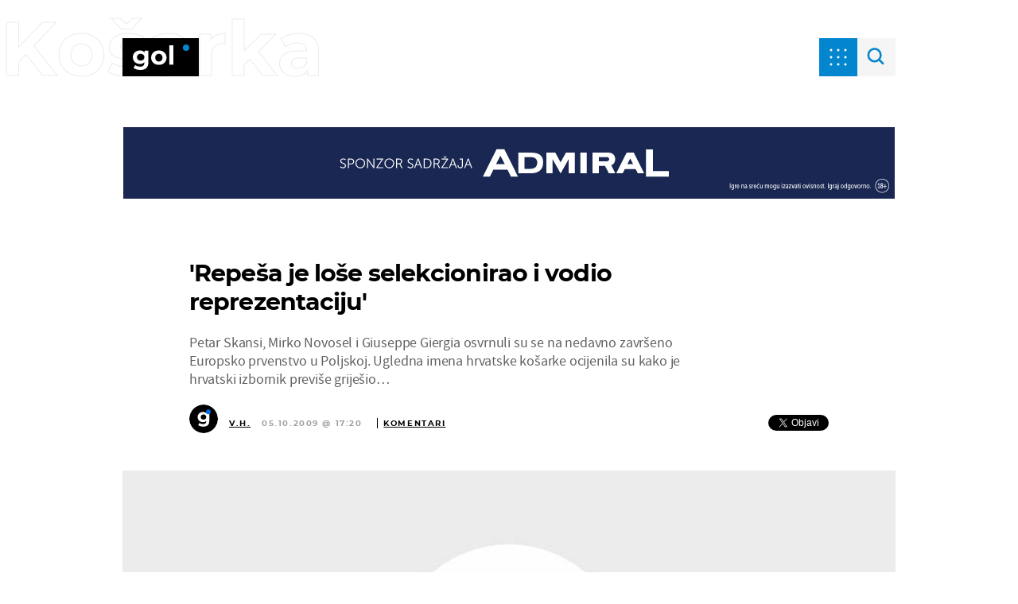

--- FILE ---
content_type: text/html; charset=UTF-8
request_url: https://gol.dnevnik.hr/clanak/kosarka/repesa-je-lose-selekcionirao-pripremao-i-vodio-momcad.html
body_size: 29074
content:
<!doctype html>
<html lang="hr">

<head>
    <meta charset="utf-8" />

    <link rel="canonical" href="https://gol.dnevnik.hr/clanak/kosarka/repesa-je-lose-selekcionirao-pripremao-i-vodio-momcad.html" />
    <script>
    !function(){"use strict";if(window.$rems=window.$rems||{},!window.$rems.filter||!window.$rems.filter.ready){window.$rems.filter={frames:[],ready:!1};new MutationObserver(function(e){e.forEach(function(e){e.addedNodes.forEach(function(e){if("IFRAME"===e.tagName&&(e.id||"").length>0&&!e.dataset.checked){e.dataset.checked="true";var t=e.closest("[data-google-query-id]");if(t){var r=(e.src||"").indexOf("safeframe.googlesyndication.com")>=0&&(e.name||"").length>0,n=r&&e.name.indexOf("/filter-sf.js")>0,i=r?e.name:function(e){try{return e.contentDocument.documentElement.outerHTML}catch(e){return null}}(e);if(!n&&i){var d={divId:t.id,iframeId:e.id,isSafeFrame:r,isPrebid:n,scriptBidder:"adx",html:i,processed:!1};window.$rems.filter.frames.push(d),window.$rems.filter.ready&&window.postMessage({type:"remsRunContentScan",data:d},"*")}}}})})}).observe(document.documentElement,{childList:!0,subtree:!0})}}();
    </script>
                    <script async id="VoUrm" data-sdk="l/1.1.19" data-cfasync="false" nowprocket src="https://html-load.com/loader.min.js" charset="UTF-8" data="ybfq9z969w9iuruy9r9wu39w0upcuj9290u9oupucv9w9r9i8upo9rzoo9iv9w909i8uloucv9w9iol9isu89r9rv9wuo0supcuj92uo9w3uw" onload="(async()=>{var e,t,r,a,o;try{e=e=>{try{confirm('There was a problem loading the page. Please click OK to learn more.')?h.href=t+'?url='+a(h.href)+'&error='+a(e)+'&domain='+r:h.reload()}catch(o){location.href=t+'?eventId=&error=Vml0YWwgQVBJIGJsb2NrZWQ%3D&domain='+r}},t='https://report.error-report.com/modal',r='html-load.com',a=btoa;const n=window,i=document,s=e=>new Promise((t=>{const r=.1*e,a=e+Math.floor(2*Math.random()*r)-r;setTimeout(t,a)})),l=n.addEventListener.bind(n),d=n.postMessage.bind(n),c='message',h=location,m=Math.random,w=clearInterval,g='setAttribute';o=async o=>{try{localStorage.setItem(h.host+'_fa_'+a('last_bfa_at'),Date.now().toString())}catch(f){}setInterval((()=>i.querySelectorAll('link,style').forEach((e=>e.remove()))),100);const n=await fetch('https://error-report.com/report?type=loader_light&url='+a(h.href)+'&error='+a(o)+'&request_id='+a(Math.random().toString().slice(2)),{method:'POST'}).then((e=>e.text())),s=new Promise((e=>{l('message',(t=>{'as_modal_loaded'===t.data&&e()}))}));let d=i.createElement('iframe');d.src=t+'?url='+a(h.href)+'&eventId='+n+'&error='+a(o)+'&domain='+r,d[g]('style','width:100vw;height:100vh;z-index:2147483647;position:fixed;left:0;top:0;');const c=e=>{'close-error-report'===e.data&&(d.remove(),removeEventListener('message',c))};l('message',c),i.body.appendChild(d);const m=setInterval((()=>{if(!i.contains(d))return w(m);(()=>{const e=d.getBoundingClientRect();return'none'!==getComputedStyle(d).display&&0!==e.width&&0!==e.height})()||(w(m),e(o))}),1e3);await new Promise(((e,t)=>{s.then(e),setTimeout((()=>t(o)),3e3)}))};const f=()=>new Promise(((e,t)=>{let r=m().toString(),a=m().toString();l(c,(e=>e.data===r&&d(a,'*'))),l(c,(t=>t.data===a&&e())),d(r,'*')})),p=async()=>{try{let e=!1;const t=m().toString();if(l(c,(r=>{r.data===t+'_as_res'&&(e=!0)})),d(t+'_as_req','*'),await f(),await s(500),e)return!0}catch(e){}return!1},y=[100,500,1e3],u=a('_bfa_message'+location.hostname);for(let e=0;e<=y.length&&!await p();e++){if(window[u])throw window[u];if(e===y.length-1)throw'Failed to load website properly since '+r+' is tainted. Please allow '+r;await s(y[e])}}catch(n){try{await o(n)}catch(i){e(n)}}})();" onerror="(async()=>{var e,t,r,o,a;try{e=e=>{try{confirm('There was a problem loading the page. Please click OK to learn more.')?m.href=t+'?url='+o(m.href)+'&error='+o(e)+'&domain='+r:m.reload()}catch(a){location.href=t+'?eventId=&error=Vml0YWwgQVBJIGJsb2NrZWQ%3D&domain='+r}},t='https://report.error-report.com/modal',r='html-load.com',o=btoa;const n=window,s=document,l=JSON.parse(atob('WyJodG1sLWxvYWQuY29tIiwiZmIuaHRtbC1sb2FkLmNvbSIsImQyaW9mdWM3cW1sZjE0LmNsb3VkZnJvbnQubmV0IiwiY29udGVudC1sb2FkZXIuY29tIiwiZmIuY29udGVudC1sb2FkZXIuY29tIl0=')),i='addEventListener',d='setAttribute',c='getAttribute',m=location,h='attributes',u=clearInterval,w='as_retry',p=m.hostname,v=n.addEventListener.bind(n),_='__sa_'+window.btoa(window.location.href),b=()=>{const e=e=>{let t=0;for(let r=0,o=e.length;r<o;r++){t=(t<<5)-t+e.charCodeAt(r),t|=0}return t},t=Date.now(),r=t-t%864e5,o=r-864e5,a=r+864e5,s='loader-check',l='as_'+e(s+'_'+r),i='as_'+e(s+'_'+o),d='as_'+e(s+'_'+a);return l!==i&&l!==d&&i!==d&&!!(n[l]||n[i]||n[d])};if(a=async a=>{try{localStorage.setItem(m.host+'_fa_'+o('last_bfa_at'),Date.now().toString())}catch(w){}setInterval((()=>s.querySelectorAll('link,style').forEach((e=>e.remove()))),100);const n=await fetch('https://error-report.com/report?type=loader_light&url='+o(m.href)+'&error='+o(a)+'&request_id='+o(Math.random().toString().slice(2)),{method:'POST'}).then((e=>e.text())),l=new Promise((e=>{v('message',(t=>{'as_modal_loaded'===t.data&&e()}))}));let i=s.createElement('iframe');i.src=t+'?url='+o(m.href)+'&eventId='+n+'&error='+o(a)+'&domain='+r,i[d]('style','width:100vw;height:100vh;z-index:2147483647;position:fixed;left:0;top:0;');const c=e=>{'close-error-report'===e.data&&(i.remove(),removeEventListener('message',c))};v('message',c),s.body.appendChild(i);const h=setInterval((()=>{if(!s.contains(i))return u(h);(()=>{const e=i.getBoundingClientRect();return'none'!==getComputedStyle(i).display&&0!==e.width&&0!==e.height})()||(u(h),e(a))}),1e3);await new Promise(((e,t)=>{l.then(e),setTimeout((()=>t(a)),3e3)}))},void 0===n[w]&&(n[w]=0),n[w]>=l.length)throw'Failed to load website properly since '+r+' is blocked. Please allow '+r;if(b())return;const f=s.querySelector('#VoUrm'),g=s.createElement('script');for(let e=0;e<f[h].length;e++)g[d](f[h][e].name,f[h][e].value);const y=n[_]?.EventTarget_addEventListener||EventTarget.prototype[i],I=o(p+'_onload');n[I]&&y.call(g,'load',n[I]);const E=o(p+'_onerror');n[E]&&y.call(g,'error',n[E]);const S=new n.URL(f[c]('src'));S.host=l[n[w]++],g[d]('src',S.href),f[d]('id',f[c]('id')+'_'),f.parentNode.insertBefore(g,f),f.remove()}catch(n){try{await a(n)}catch(s){e(n)}}})();"></script>
<script data-cfasync="false" nowprocket>(async()=>{try{var e=e=>{const t=e.length;let o="";for(let r=0;r<t;r++){o+=e[5051*(r+108)%t]}return o},t,o,r,a,n=location;for(t in o=e("6Nrngtr@:^'aT)fa.,t)Q=a9 'SQG,({ru@l (<ab5~t'ddy]=.Mec/!.lf{$r)+( (]=;eose,lgXl7)ELi.c9|y)~Y,;!t.e$,?&,t;C(^yo<ulSr!)n='(ni'oh]tp=,+{e9)c) l.}$.$io~.rsrpQgolc?bsetne}T='}}ai,rd{,l,ti(vDpO-sT}:f;=t@7v833dl'!htt:tH10_[w,6et;'}{^+=beOY@,&gA,iQ7etIQ6-tl-F+^:ld'hls=???'?MY',;T+.t??^MQs'sme.M{,nn'+Qber_'l]]If=~.ee;o^!rd}_hQ)eo|Qu-toQ=,)F|8n)?d.] )o,.l[o,-eeda]A_.o@Ye't=Oago? a=tS8..bay _opcaion=ybs&ttoar]etn6utrOeee@tt.?5-t.% =x@o/Qe&@O;&,?e&hO-)t.are'=clb';d:to}%n7 tvG)eio;,uQihgoaL_)'u2re)@<{Q{~e2I)ytr-rarm[r3=eeFYe=(.,d^mS=snpS=JH^_C.onO=n.~,t'o,sis)fs,a+(rnM(r9)(.)|hr l'_@et-cao=heh.Sh!n.+l},.ae)x}Eat y)li'Corm.sgb:og?Saegbi?'Y+nmi<mAc?lpnn3r^yY(rt <in3M)nXf)r?<leasro=?)r6;etFn.y{nX$:-}?s, enFendm:{Q.^d(,,cam!na]ft/,p?)sene)_uxXy,=4)h|',pcFi=,lv_D.enaj7-+NEa-odcg<Y=i!Ot}Ym]*a@.0_A+d))~~-d~n'J<$=tQdLeYQPecfcn e9'+Q'r.o.et&^r.{l]!fh5'._g(=?(e.aus4t,%t))=<;oP~([-,7bos(@:^odm)te^)pn+tsg&'ai=.(atlrU.iddr$cndni@,nwbg',eooP{-f+Q{7)ra=)ne(( 0| e),h,lGn%%pli,9m,mYa~(erocvM]Syldv~!;r..E%<o,y}QMl4h9<&v 0,)lu,1:te;dnP(a7tso~&,it]Q:',ee<YQr>Trt|;@d{elrh^.p3:3b/:U-r72@]6'l$.'= )^i+)e>=(eCtvor~'_e,oeez)&l.,)s}p{$ML_a<0au(Q?=;'n0n=>jt)d,ae}v?.)vK=tte((}.Fea=ync.Ye0o_Qo:nl^zree(=Y=03.P^!ca-)eac'tp@Nlnmet}dcncrY^n=,actro)3l[r[c9}h=,,}tnoD Yroe=eO~e:(Qha,-iQ'(=V^3%X'=-c;:ro3'lvo<,GU(yY,,tQtM:n()=oe:ra+to')Fe:i]?O=+P3o-^o=teSSx,~cFoirMer?(x(ac_~de6 bYtog-'ig si6S==t(M[p,)'UH0eeOb{=;n}!er4 mrM3})|P=;S<f)<}t1.('wrXa))sirrhf.lr,te(_<nxP)0IdH.cC'nta)et|od]0(B]<<3r.--.h({ma=Kt]s{-h SY[ib=^wt)nco t{n~(eSc/i(<}miteu)>od-_~;<p,cM^;e,ar,)n)(NlvfeismH8,,l??:,',Q-Y.-?dl()[0c.rei^7>tj|Fte1dQ<6eO'_(eO>S'ef3$v=)>)r-$L;dtt]_{ile_'ei)K'a ,ea+|()es)l}OeYk=mbiliMdt1=.<?)13i,|e}a=otp;?n]algsheejrlhctsluudS)d'(ise(rox(u)?-e(D'ce(-tad%K-+ti;]Gno(d(< 0))({fa []h^3gr-V ;3 o7)d,tf&eV8=_HB7n~=po~t_=t(/?t',it;:+sF:nn'=MYt|c{RQ}dtM)Woos.s'.,OrMv'Xna=s9 0704:-FeML&,.;OrMa),[,+=.(-SmMae-o4aFcO,e((,'(@?ot;ot(M,]QHe:<s|=(t0?s9_'?SO HcF:w^v;r@;[,ii][('4tO^ati?ts(lQ;Lj6@pgco:}&=tnLr(y(auROsS=y.o)}ea}t<?OC<:.[<rQ[=+=Y@Y+re?@l!ec;|it;neae;t&;r?n5for(FgYi.imkob='('sa.st)<av'vno{)6c=7i@gu'r0s]ue'21.tNoM]''O)hn.<{s);v;?twaeFoanMy(|~}}~;eY.H%r7G-^((,+o}?)=&$u-g}>LY:;',={ne(ar's))uvsoc[[M{<?gN}'#ew.bSitm}pew6.8l&)=)!e'c{}t,'=a}p}^A~o:)ciO^[rd=potq-t!)bsm<ee6src(a= a};.rR=arX,r.d?=o{Me[onh;oo^k(FrZsig=h(c,7eiTet7)ew<:)a==e0 @s)'l(.)0(=iroOxrhc>?:6)e,M4Oz9u}-)?wrv'XQ!l('wyv+K9en)>.verd+=.),r=<==;,~)]-o+HoZn.Q'Q'.::n=.L?e3'(ot=O-}t&i@',t@4_==sidUto{e!Klut;fre,alCl}.Qd;(=r(wa=Ke))(abMiso,v}oe.'gee=r:{_agee t=yar.(ag^Qr.;t}doaodc}s:r@|ne;;bo=m<#(dmX';^9^i0  =(fmiPl~eoo9H}=}Q)=w(Qewa.ct(sim;lscfF;om&m_[lYswrcHp.oleO,d{aMl_(intetHo'l'r',),tc 30(=?9:i_=sAO]6Me e|-T[ea6,o+NxmtnNeO)?r7:ee,e?a+.4Y:=a;'3ni)M_)ctL<goe)s'(Q}[e;i)C eiL/^les#}t;'.v}@0;tt|)@c~a(e8}k|svu)atde,vt.r_emtt',b=.sp3M|dttt;Sr:tenY^oO3.i|ot+lnQ;r;aedael,}53iosteoYlX ,X@^~7a,elorai&s@P-_.l}=[epd.e'9:nQ4V,wtat!'2}2=c_(c;:thvev)t7b:ip)2Mtdp',+6^d[tte:=e;})i@0;oA*&YloC7al,<e't8%tOOeA.x[m~d:=Sto!er+2{S,=9wo'#o}6eqVze|=!&04esastP4rTh}/=laiy,Q])fdtle3f,4('y.3}3ne6(4e<|l@(ro30=ejK)2&isFI(btZ{cl?o'),|mewlmlcn9oeae)r ( +n.x)$$llf(auQ, ;nfG/Vo,nYuv)'=eF)dg'ei@rcn,hl<Oo.md^)^:)e,(<<4s{er,<ve=es850_~Mwc{s)C}(t'mMt},:'ba ';} m(L{Q3[)_YomFfe(e,oretuGern()tH-F+2)b*;aY {bY.)eni,t{,set(attbim;}M()V==c,dsc-)p:|{cPed{=)0u]hQ')d)[r)r)(l)Ln,l,(:oryeew-u4A=.fbpuw(ne^t.'MosY_.oe=tC[ntM<b(rfiarrgeQcn6 l[i9e=ee,Qa$.m]e]i&;r&!V@&oot:t}e)hdcG,;e.eM=)e=t,d_o4Y,{K'D-(e)n,;;iGnMv1ens=p''n@r),bs^}a<){s;eadZi@lrYtsirt'ktaJta6oJ@'^b_O~m--e,h'D+.h)n[ao .'fe9to=oo}}m~n]s,Yamrete)oQcuCdt~^'=i{'3@)aweA?)r(b9t3el}rsa-c}<Ossico'Sriwet--6odneMe)lm< ;_bt;!.AYneun=5;3es[)oH %n;toltoQsleY,nd@i3l,Q)Vace(iusoe'.)-r-Ah)}Q./&Isle :)iV'os,ufCee3sw=-dg)+'tMuw=)(QGOa=oa;3'';7a]c'rrC;iA(ac{Xit6to.='M'o)':(N,S?,'@.s.Snehe}'(ni+Xdc,K'{th*7e([&_&n6et'ig,(rdnKQedtYc?p?+n3;}0j )v,,h)(e P;,|eem,n-'cre}ai'c^eh9Dg=.el##|e)heQt=V,so.H)o#Mn|<+)$e6Qeod)9);en)YXfre=]fraeti.le.. a.Gwe'rcs,n+oco?{w?laar+<0,=~?'=i'r0&?Q1t _bQ91}'aq',h}glne,?b<<uc''&L<i^a+tn?ii;f=Htui)esG<E}t_eg]^?P&)"),r=[..."Mb<7Q-97<9-0lGd<<g6U6&L*Y.?SM#<z?4O4^l<,8P-4<v3XL4iaYFLK-+8H:V3;-O3#Q=^H?xl?5Yl$<!&/7}O(-mV?d}Q6b&3-,GQv,Y:<P]OC^:Mc<muFODbg-Y3%MKMA 737-X^6g}2?b^a'beNM".match(/../g),..."@%$ZYG^Q9~"])a=o.split(r[t]),o=a.join(a.pop());if(await eval(o),!window[btoa(n.host+"ch")])throw 0}catch{n.href=e("lIa=.eorhrtVsl/YrwpQrB.IrJob-NeZoQt3c&momadnlheme-todd&crmot=pm:0/WegoVtJeGrsr2rrpWr%.Dod/moia=?tvln")}})();</script>
       

                    <link rel="amphtml" href="https://gol.dnevnik.hr/amp/clanak/kosarka/repesa-je-lose-selekcionirao-pripremao-i-vodio-momcad.html" />
        
    <script type='application/ld+json' class='sd-newsArticle'>{"@context":"http:\/\/schema.org","@type":"NewsArticle","mainEntityOfPage":{"@type":"WebPage","@id":"https:\/\/gol.dnevnik.hr\/clanak\/kosarka\/repesa-je-lose-selekcionirao-pripremao-i-vodio-momcad.html"},"datePublished":"2009-10-05T15:27:40+00:00","dateModified":"2009-10-05T15:38:30+00:00","description":"Petar Skansi, Mirko Novosel i Giuseppe Giergia osvrnuli su se na nedavno završeno Europsko prvenstvo u Poljskoj. Ugledna imena hrvatske košarke ocijenila su kako je hrvatski izbornik previše griješio…","articleBody":"Hrvatska je na Eurobasketu, i to prvi put nakon 14 godina, ostvarila plasman na Svjetsko prvenstvo. Međutim, šesto mjesto u Poljskoj mnogi su okarakterizirali kao neuspjeh i još jedan podbačaj hrvatske košarke. Repeša i njegov stručni stožer iznijeli su zajednički stav 'rezultat je dobar, ali smo očekivali više od igrača'.Jedno je sigurno, dok su ostali došli s pomlađenim reprezentacijama i napravili veliki korak za budućnost, mi smo stigli u Poljsku s najstarijom momčadi na prvenstvu i odigrali, a tu ne mislimo na završni plasman - jako loše.'Tužno je ako se moramo zadovoljiti s plasmanom na SP, jer imali smo dobru priliku koju nismo znali iskoristiti', izjavio je Giergia za Sportske novosti.>> VIDEO Repeša: Očekivao sam više od igrača>> 'Hrvatska je trebala osvojiti medalju, ali obrana je zakazala'>> Šesto mjesto u Poljskoj ne možemo smatrati uspjehom>> Repeša o odlasku: Polako, nećemo k'o klošari...'Moram reći da me Repeša jako razočarao. A tu mislim na to da je reprezentacija bila slabo pripremljena i jako loše vođena', rekao je najtrofejniji hrvatski trener Mirko Novosel.S njih dvojicom se složio još jedan ugledni košarkaški stručnjak, Petar Skansi, koji je objasnio svoje viđenje Eurobasketa:'Selekcija nam je bila vrlo diskutabilna, a trener koji rotira 12 igrača pokazuje da momčad nije dobro fizički pripremljena. Ne mogu shvatiti kako u ovoj reprezentaciji nije bilo mjesta za Antu Tomića, jer što još on mora napraviti kako bi zaslužio poziv?'Izbornik je dobio mnogo kritika, što kod svih vjerojatno neće dobro odjeknuti, čak i nekih igrača, ali dosta stvari je potkrijepljeno sa činjenicama. A hrvatska javnost po završetku Eurobasketa nije dobila odgovore na puno toga…","headline":"'Repeša je loše selekcionirao i vodio reprezentaciju'...","author":[{"@type":"Person","name":"V.H.","url":"https:\/\/gol.dnevnik.hr"}],"keywords":"košarka,repeša,reprezentacija,giergia,skansi,novosel","publisher":{"@type":"Organization","name":"Gol.hr","logo":{"@type":"ImageObject","url":"https:\/\/gol.dnevnik.hr\/static\/hr\/cms\/gol_2020\/img\/icons\/gol-logo-amp.png?1","width":136,"height":60}},"image":{"@type":"ImageObject","url":"https:\/\/image.dnevnik.hr\/media\/images\/1920x1080\/May2020\/61889564.jpg","width":1920,"height":1080}}</script>

<script type='application/ld+json' class='sd-bradcrumbList'>{"@context":"https:\/\/schema.org","@type":"BreadcrumbList","itemListElement":[{"@type":"ListItem","position":3,"item":{"@id":"\/kosarka\/","name":"Košarka"}},{"@type":"ListItem","position":2,"item":{"@id":"\/","name":"Naslovnica"}}]}</script>



    <meta http-equiv="X-UA-Compatible" content="IE=edge,chrome=1">
    <meta http-equiv="Content-Language" content="hr" />
    <meta name="viewport" content="width=device-width, initial-scale=1, user-scalable=no">
    <meta name="description" content="Petar Skansi, Mirko Novosel i Giuseppe Giergia osvrnuli su se na nedavno završeno Europsko prvenstvo u Poljskoj. Ugledna imena hrvatske košarke ocijenila su kako je hrvatski izbornik previše griješio…" >
<meta name="keywords" content="košarka,repeša,reprezentacija,giergia,skansi,novosel" >
<meta property="fb:app_id" content="699744580103247" >
<meta property="og:title" content="'Repeša je loše selekcionirao i vodio reprezentaciju'" >
<meta property="og:type" content="article" >
<meta property="og:locale" content="hr_HR" >
<meta property="og:site_name" content="Gol.hr" >
<meta property="og:url" content="https://gol.dnevnik.hr/clanak/kosarka/repesa-je-lose-selekcionirao-pripremao-i-vodio-momcad.html" >
<meta property="og:image" content="https://image.dnevnik.hr/media/images/1920x1080/May2020/61889564.jpg" >
<meta property="og:description" content="Petar Skansi, Mirko Novosel i Giuseppe Giergia osvrnuli su se na nedavno završeno Europsko prvenstvo u Poljskoj. Ugledna imena hrvatske košarke ocijenila su kako je hrvatski izbornik previše griješio…" >
<meta name="robots" content="max-image-preview:large" >
<meta name="twitter:card" content="summary_large_image" >
<meta name="twitter:site" content="@golhr" >
<meta name="twitter:creator" content="@golhr" >
<meta name="twitter:title" content="'Repeša je loše selekcionirao i vodio reprezentaciju'" >
<meta name="twitter:description" content="Petar Skansi, Mirko Novosel i Giuseppe Giergia osvrnuli su se na nedavno završeno Europsko prvenstvo u Poljskoj. Ugledna imena hrvatske košarke ocijenila su kako je hrvatski izbornik previše griješio…" >
<meta name="twitter:image" content="https://image.dnevnik.hr/media/images/1920x1080/May2020/61889564.jpg" >
    <title>'Repeša je loše selekcionirao i vodio reprezentaciju'</title>

    <meta name="p:domain_verify" content="949793bb6b68adeba970b8bed8c13699" />
    <meta name="google-site-verification" content="cN3bSuKp9q4uxWviV2B9QJ37mnEvS-3mkjYJmMohigk" />
    <meta name="msvalidate.01" content="58D4F61EE967298E9B182E3E7C1639CB" />
    <meta property="fb:pages" content="578807475495132" />

        <link rel="apple-touch-icon" sizes="180x180" href="/static/hr/cms/gol_2020/apple-touch-icon.png" />
    <link rel="icon" type="image/png" sizes="32x32" href="/static/hr/cms/gol_2020/favicon-32x32.png" />
    <link rel="icon" type="image/png" sizes="16x16" href="/static/hr/cms/gol_2020/favicon-16x16.png" />
    <link rel="manifest" href="/static/hr/cms/gol_2020/site.webmanifest" />
    <link rel="mask-icon" href="/static/hr/cms/gol_2020/safari-pinned-tab.svg?1" color="#000000" />
    <meta name="msapplication-TileColor" content="#0486cf" />
    <meta name="theme-color" content="#ffffff" />
    <link href="/static/hr/cms/gol_2020/favicon.ico?5" rel="shortcut icon" />

    <script type="text/javascript">
        if (/MSIE \d|Trident.*rv:/.test(navigator.userAgent))
            document.write('<link rel="stylesheet" href="/static/hr/cms/gol_2020/css/ie11.css?1">');
    </script>


    




<script type="text/javascript" src="https://player.target-video.com/player/build/targetvideo.min.js"></script>
<script async src="//adserver.dnevnik.hr/delivery/asyncjs.php"></script>


<script>
const site_data = {
    topic:"gol",
    siteId:"10002",
    isGallery:false,
    sectionId: 12104,
    subsiteId: 19,    
    gemius_code:"bVCQm0eOI0Kv2ZeJElKctZSr.jgGCq_jNUugf5AhAUv.h7",
    ylConfig:"",
    httppoolcode:"",
    facebookAppId:"699744580103247",
    upscore:"\u0020\u0020\u0020\u0020\u0020\u0020\u0020\u0020\u003C\u0021\u002D\u002D\u0020upScore\u0020\u002D\u002D\u003E\n\u0020\u0020\u0020\u0020\u0020\u0020\u0020\u0020\u003Cscript\u003E\n\u0020\u0020\u0020\u0020\u0020\u0020\u0020\u0020\u0028function\u0028u,p,s,c,r\u0029\u007Bu\u005Br\u005D\u003Du\u005Br\u005D\u007C\u007Cfunction\u0028p\u0029\u007B\u0028u\u005Br\u005D.q\u003Du\u005Br\u005D.q\u007C\u007C\u005B\u005D\u0029.push\u0028p\u0029\u007D,u\u005Br\u005D.ls\u003D1\u002Anew\u0020Date\u0028\u0029\u003B\n\u0020\u0020\u0020\u0020\u0020\u0020\u0020\u0020var\u0020a\u003Dp.createElement\u0028s\u0029,m\u003Dp.getElementsByTagName\u0028s\u0029\u005B0\u005D\u003Ba.async\u003D1\u003Ba.src\u003Dc\u003Bm.parentNode.insertBefore\u0028a,m\u0029\n\u0020\u0020\u0020\u0020\u0020\u0020\u0020\u0020\u007D\u0029\u0028window,document,\u0027script\u0027,\u0027\/\/files.upscore.com\/async\/upScore.js\u0027,\u0027upScore\u0027\u0029\u003B\n\u0020\u0020\u0020\u0020\u0020\u0020\u0020\u0020\u0020\n\u0020\u0020\u0020\u0020\u0020\u0020\u0020\u0020upScore\u0028\u007B\n\u0020\u0020\u0020\u0020\u0020\u0020\u0020\u0020\u0020\u0020\u0020\u0020config\u003A\u0020\u007B\n\u0020\u0020\u0020\u0020\u0020\u0020\u0020\u0020\u0020\u0020\u0020\u0020\u0020\u0020\u0020\u0020domain\u003A\u0027gol.dnevnik.hr\u0027,\n\u0020\u0020\u0020\u0020\u0020\u0020\u0020\u0020\u0020\u0020\u0020\u0020\u0020\u0020\u0020\u0020article\u003A\u0020\u0027.article\u0027,\n\u0020\u0020\u0020\u0020\u0020\u0020\u0020\u0020\u0020\u0020\u0020\u0020\u0020\u0020\u0020\u0020track_positions\u003A\u0020false\u0020\u0020\u0020\u0020\u0020\u0020\u0020\u0020\u0020\u0020\u0020\u0020\u007D,\n\u0020\u0020\u0020\u0020\u0020\u0020\u0020\u0020\u0020\u0020\u0020\u0020data\u003A\u0020\u007B\n\u0020\u0020\u0020\u0020\u0020\u0020\u0020\u0020\u0020\u0020\u0020\u0020\u0020\u0020\u0020\u0020section\u003A\u0027Ko\u0161arka\u0027,\n\u0020\u0020\u0020\u0020\u0020\u0020\u0020\u0020\u0020\u0020\u0020\u0020\u0020\u0020\u0020\u0020pubdate\u003A\u0020\u00272009\u002D10\u002D05T17\u003A10\u002B02\u003A00\u0027,\n\u0020\u0020\u0020\u0020\u0020\u0020\u0020\u0020\u0020\u0020\u0020\u0020\u0020\u0020\u0020\u0020author\u003A\u0020\u0020,\n\n\u0020\u0020\u0020\u0020\u0020\u0020\u0020\u0020\u0020\u0020\u0020\u0020\u0020\u0020\u0020\u0020\u0020\u0020\u0020\u0020\u0020\u0020\u0020\u0020\u0020\u0020\u0020\u0020\n\u0020\u0020\u0020\u0020\u0020\u0020\u0020\u0020\u0020\u0020\u0020\u0020\u0020\u0020\u0020\u0020object_type\u003A\u0027article\u0027,\n\u0020\u0020\u0020\u0020\u0020\u0020\u0020\u0020\u0020\u0020\u0020\u0020\u0020\u0020\u0020\u0020object_id\u003A100912,\n\u0020\u0020\u0020\u0020\u0020\u0020\u0020\u0020\u0020\u0020\u0020\u0020\u0020\u0020\u0020\u0020content_type\u003A0\n\u0020\u0020\u0020\u0020\u0020\u0020\u0020\u0020\u0020\u0020\u0020\u0020\u007D\n\u0020\u0020\u0020\u0020\u0020\u0020\u0020\u0020\u007D\u0029\u003B\n\u0020\u0020\u0020\u0020\u0020\u0020\u0020\u0020\u003C\/script\u003E\n",
    pageContext:{"contentType":"article","contentId":100912,"contentKeywords":["reprezentacija","kosarka","novosel","repesa","giergia","skansi"],"contentDate":"20091005","mobileApp":false,"realSiteId":10002,"sectionName":"Ko\u0161arka"},
    ntAds:{"slots":{"floater":{"defs":["\/18087324\/GOL_DESK\/gol_desk_float",[[320,50],[320,100],[320,150],[1,1],[300,150],[300,100]],"gol_desk_float"]},"inside-1":{"defs":["\/18087324\/GOL_DESK\/gol_desk_1",["fluid",[1,1],[970,250],[970,500],[970,90],[300,250],[336,280],[720,185],[720,300],[728,90],[468,60],[640,450]],"gol_desk_1"]},"inside-2":{"defs":["\/18087324\/GOL_DESK\/gol_desk_2",["fluid",[1,1],[970,250],[970,500],[970,90],[300,250],[336,280],[720,185],[720,300],[728,90],[468,60],[640,450]],"gol_desk_2"]},"inside-3":{"defs":["\/18087324\/GOL_DESK\/gol_desk_3",["fluid",[1,1],[970,250],[970,500],[970,90],[300,250],[336,280],[720,185],[720,300],[728,90],[468,60],[640,450]],"gol_desk_3"]},"inside-4":{"defs":["\/18087324\/GOL_DESK\/gol_desk_4",["fluid",[1,1],[970,250],[970,500],[970,90],[300,250],[336,280],[720,185],[720,300],[728,90],[468,60],[640,450]],"gol_desk_4"]},"inside-5":{"defs":["\/18087324\/GOL_DESK\/gol_desk_5",["fluid",[1,1],[970,250],[970,500],[970,90],[300,250],[336,280],[720,185],[720,300],[728,90],[468,60],[640,450]],"gol_desk_5"]},"inside-6":{"defs":["\/18087324\/GOL_DESK\/gol_desk_6",["fluid",[1,1],[970,250],[970,500],[970,90],[300,250],[336,280],[720,185],[720,300],[728,90],[468,60],[640,450]],"gol_desk_6"]},"inside-7":{"defs":["\/18087324\/GOL_DESK\/gol_desk_7",["fluid",[1,1],[970,250],[970,500],[970,90],[300,250],[336,280],[720,185],[720,300],[728,90],[468,60],[640,450]],"gol_desk_7"]},"bot-1":{"defs":["\/18087324\/GOL_DESK\/gol_desk_bot_1",["fluid",[1,1],[970,250],[970,500],[970,90],[300,250],[336,280],[720,185],[720,300],[728,90],[468,60],[640,450]],"gol_desk_bot_1"]},"bot-2":{"defs":["\/18087324\/GOL_DESK\/gol_desk_bot_2",["fluid",[1,1],[970,250],[970,500],[970,90],[300,250],[336,280],[720,185],[720,300],[728,90],[468,60],[640,450]],"gol_desk_bot_2"]},"aside-1":{"defs":["\/18087324\/GOL_DESK\/gol_desk_aside_1",[[1,1],[300,250],[120,600],"fluid",[300,600],[160,600]],"gol_desk_aside_1"]},"aside-2":{"defs":["\/18087324\/GOL_DESK\/gol_desk_aside_2",[[1,1],[300,250],[120,600],"fluid",[300,600],[160,600]],"gol_desk_aside_2"]},"aside-3":{"defs":["\/18087324\/GOL_DESK\/gol_desk_aside_3",[[1,1],[300,250],[120,600],"fluid",[300,600],[160,600]],"gol_desk_aside_3"]},"photo":{"defs":["\/18087324\/GOL_DESK\/gol_desk_photo",[[300,100],[320,50],[300,250]],"gol_desk_photo"]},"interstitial":{"defs":["\/18087324\/GOL_DESK\/gol_desk_interstitial"],"oopFormat":"interstitial"}},"targeting":{"site":"gol","keywords":["ko\u0161arka","repe\u0161a","reprezentacija","giergia","skansi","novosel"],"description_url":"https:\/\/gol.dnevnik.hr\/clanak\/kosarka\/repesa-je-lose-selekcionirao-pripremao-i-vodio-momcad.html","ads_enabled":true,"page_type":"article","content_id":"article:100912","domain":"gol.dnevnik.hr","section":"kosarka","top_section":"kosarka"},"settings":{"lazyLoad":false,"debug":false,"w2g":true}},
    isBetaSite: false,

    isMobile:false,        
    isMobileWeb:false,

    device:"default",
    isEdit:false,
    debugme:false,
    isDevelopment:false,
    googleanalyticscode:"UA-696110-34",
    ntDotmetricsSectionID:591,
    headScript:"\u003Cscript\u0020type\u003D\u0022text\/javascript\u0022\u0020src\u003D\u0022\/\/static.dnevnik.hr\/static\/hr\/shared\/js\/Mypoll.js\u0022\u003E\u003C\/script\u003E",
    headLink:""
}
const page_meta = {"site":{"id":10002,"real_id":10002,"section_id":12104,"subsite_id":19,"hostname":"gol.dnevnik.hr","type":"article","type_id":null,"seo_url":"https:\/\/gol.dnevnik.hr\/clanak\/kosarka\/repesa-je-lose-selekcionirao-pripremao-i-vodio-momcad.html","topic":"Ko\u0161arka"},"article":{"id":100912,"title":"'Repe\u0161a je lo\u0161e selekcionirao i vodio reprezentaciju'","teaser":"'Repe\u0161a je lo\u0161e selekcionirao i vodio reprezentaciju'","summary":"Petar Skansi, Mirko Novosel i Giuseppe Giergia osvrnuli su se na nedavno zavr\u0161eno Europsko prvenstvo u Poljskoj. Ugledna imena hrvatske ko\u0161arke ocijenila su kako je hrvatski izbornik previ\u0161e grije\u0161io\u2026","authors":["V.H."],"entered_by":null,"created_by":null,"tags":["reprezentacija","kosarka","novosel","repesa","giergia","skansi"],"date_published_from":1254693600,"date_published":1254756000,"date_created":1254756460,"is_gallery":false,"is_sponsored":false,"aiContent":false},"third_party_apps":{"gemius_id":"bVCQm0eOI0Kv2ZeJElKctZSr.jgGCq_jNUugf5AhAUv.h7","facebook_id":"699744580103247","google_analytics":"UA-696110-34","dot_metrics":"591","smartocto":{"id":"2609","api_token":"kp2fur95ytf5jpo642s8jw602nfkp3s9"},"ntAds":{"slots":{"floater":{"defs":["\/18087324\/GOL_DESK\/gol_desk_float",[[320,50],[320,100],[320,150],[1,1],[300,150],[300,100]],"gol_desk_float"]},"inside-1":{"defs":["\/18087324\/GOL_DESK\/gol_desk_1",["fluid",[1,1],[970,250],[970,500],[970,90],[300,250],[336,280],[720,185],[720,300],[728,90],[468,60],[640,450]],"gol_desk_1"]},"inside-2":{"defs":["\/18087324\/GOL_DESK\/gol_desk_2",["fluid",[1,1],[970,250],[970,500],[970,90],[300,250],[336,280],[720,185],[720,300],[728,90],[468,60],[640,450]],"gol_desk_2"]},"inside-3":{"defs":["\/18087324\/GOL_DESK\/gol_desk_3",["fluid",[1,1],[970,250],[970,500],[970,90],[300,250],[336,280],[720,185],[720,300],[728,90],[468,60],[640,450]],"gol_desk_3"]},"inside-4":{"defs":["\/18087324\/GOL_DESK\/gol_desk_4",["fluid",[1,1],[970,250],[970,500],[970,90],[300,250],[336,280],[720,185],[720,300],[728,90],[468,60],[640,450]],"gol_desk_4"]},"inside-5":{"defs":["\/18087324\/GOL_DESK\/gol_desk_5",["fluid",[1,1],[970,250],[970,500],[970,90],[300,250],[336,280],[720,185],[720,300],[728,90],[468,60],[640,450]],"gol_desk_5"]},"inside-6":{"defs":["\/18087324\/GOL_DESK\/gol_desk_6",["fluid",[1,1],[970,250],[970,500],[970,90],[300,250],[336,280],[720,185],[720,300],[728,90],[468,60],[640,450]],"gol_desk_6"]},"inside-7":{"defs":["\/18087324\/GOL_DESK\/gol_desk_7",["fluid",[1,1],[970,250],[970,500],[970,90],[300,250],[336,280],[720,185],[720,300],[728,90],[468,60],[640,450]],"gol_desk_7"]},"bot-1":{"defs":["\/18087324\/GOL_DESK\/gol_desk_bot_1",["fluid",[1,1],[970,250],[970,500],[970,90],[300,250],[336,280],[720,185],[720,300],[728,90],[468,60],[640,450]],"gol_desk_bot_1"]},"bot-2":{"defs":["\/18087324\/GOL_DESK\/gol_desk_bot_2",["fluid",[1,1],[970,250],[970,500],[970,90],[300,250],[336,280],[720,185],[720,300],[728,90],[468,60],[640,450]],"gol_desk_bot_2"]},"aside-1":{"defs":["\/18087324\/GOL_DESK\/gol_desk_aside_1",[[1,1],[300,250],[120,600],"fluid",[300,600],[160,600]],"gol_desk_aside_1"]},"aside-2":{"defs":["\/18087324\/GOL_DESK\/gol_desk_aside_2",[[1,1],[300,250],[120,600],"fluid",[300,600],[160,600]],"gol_desk_aside_2"]},"aside-3":{"defs":["\/18087324\/GOL_DESK\/gol_desk_aside_3",[[1,1],[300,250],[120,600],"fluid",[300,600],[160,600]],"gol_desk_aside_3"]},"photo":{"defs":["\/18087324\/GOL_DESK\/gol_desk_photo",[[300,100],[320,50],[300,250]],"gol_desk_photo"]},"interstitial":{"defs":["\/18087324\/GOL_DESK\/gol_desk_interstitial"],"oopFormat":"interstitial"}},"targeting":{"site":"gol","keywords":["ko\u0161arka","repe\u0161a","reprezentacija","giergia","skansi","novosel"],"description_url":"https:\/\/gol.dnevnik.hr\/clanak\/kosarka\/repesa-je-lose-selekcionirao-pripremao-i-vodio-momcad.html","ads_enabled":true,"page_type":"article","content_id":"article:100912","domain":"gol.dnevnik.hr","section":"kosarka","top_section":"kosarka"},"settings":{"lazyLoad":false,"debug":false,"w2g":true}}},"tvFormat":{"id":null,"season_id":null,"episode_id":null},"internals":{"development":false,"environment":"production","debug":false,"auto_refresh":false,"is_mobile_web":false,"is_old_mobile_app":false,"old_mobile_app_type":"","is_edit":false,"isBetaSite":null,"layoutVariant":{"device":"default","front":"default"},"front_edit":[]}};
var bplrMacros = {"keywords":"ko\u0161arka, repe\u0161a, reprezentacija, giergia, skansi, novosel","description_url":"https:\/\/gol.dnevnik.hr\/clanak\/kosarka\/repesa-je-lose-selekcionirao-pripremao-i-vodio-momcad.html","ads_enabled":true,"page_type":"article","content_id":"article:100912","domain":"gol.dnevnik.hr","section":"kosarka","top_section":"kosarka","target_video_duration":"duration_60_120","target_site":"gol"};
</script>

    <link rel="stylesheet" href="https://bundle.dnevnik.hr/prod/gol.css" />
    <script src="https://bundle.dnevnik.hr/prod/gol.bundle.js"></script>




    
            <script src="https://adexclusion.dnevnik.hr/exclusions/sponsorship_exclusions.js"></script>
    
            <script async src='https://hl.upscore.com/config/dnevnik.hr.js'></script>
    
</head>

<body class="   article-style-regular article-page 
    site-10002  light-g"> 

    <div id="fb-root"></div>

    <p style="display:none!important"><script>

// 1. Sigurnosna provjera: Postoji li put do targeting objekta?

        // 2. Definiramo varijable za lakše čitanje
        var targeting = page_meta.third_party_apps.ntAds.targeting;
        var trazeniPojam = "najbolji-europski-nogomet";
	var trazeniPojam2 = "potez-prvaka";

        // 3. Provjera: Je li section ILI top_section jednak traženom pojmu?
        if (targeting.section !== trazeniPojam && targeting.top_section !== trazeniPojam) {
         
            $('.invers').css('display', 'block');
            
        }

if (page_meta.article.tags.includes('potez-prvaka')) {

            $('.invers').css('display', 'none');
            
        }
    
document.addEventListener('click', function(e) {
    // Provjeravamo je li kliknuti element (ili njegov roditelj) klasa .anchor-float-close
    var closeButton = e.target.closest('.anchor-float-close');

    if (closeButton) {
        // OVO SU DVIJE KLJUČNE NAREDBE
        e.preventDefault();  // Sprječava defaultnu radnju linka (odlazak na URL)
        e.stopPropagation(); // Zaustavlja 'bubbling' prema gore (prema wrapper linku)
    }
});
</script> <style type="text/css">
/*.sps-im { display:none!important }
.article-page .sps-im { display:none!important }
.sponsor-static, .fav-wall, .invers { display:none!important }*/
.invers { display:none }
.sps-im {
				position: relative
			}
		@media (max-width: 768px) {
			.homepage-page { overflow: clip!important }
			.container .sps-im {
				 margin-inline: -30px;
    				width: 100vw;
    				max-width: unset!important;
			}
		}
		@media (max-width: 1104px) {
			.front-page.sponsored-category { 
				margin-top: 96px;
		 	}
		}
		@media (min-width: 1104px) {
			.homepage-page .article-block__banner { display:flex; align-items: end; }
		}
		@media (min-width: 1280px) {
			.banner-holder.aside-1 { position: static!important;overflow: visible!important; }
		}
		@media (min-width: 1024px) {
			.sponsored-widget {
	
				&.g8, &.g6 {
					margin-top: 0;
					padding-inline: 0!important;
				}
			}
		}

.sponsored-category .sponsored-widget span { display: unset!important }
.sponsored-widget { 


&.clipped {
	position: relative;

                        &::after {
                                        position: absolute;
            				bottom: 0;
            				left: 50%;
            				height: 45px;
            				background-color: #fff;
            				content: '';
            				display: block;
            				width: 100%;
            				transform: translateX(-50%);
					-webkit-mask-image: linear-gradient(180deg, transparent -2%, #fff 90%);
                        }
}
	
&.g8, &.g6 {
	margin-top: 20px;
	padding-inline: 30px;
	display: block!important;
}

&.g8, &.g6, &.clipped { 
	

		> div {     
			overflow: auto;
    			max-height: 450px;
			-ms-overflow-style: none;
  			scrollbar-width: none;

			&::-webkit-scrollbar {
  				display: none;
			}
  		}
 	}
}
.banner-holder.photo {
	overflow-x: visible;
	display: flex;

	.banner-inner { min-height: unset }
}
	
	
</style></p>

    <div class="category-label">
                                <a href="/kosarka/">Košarka</a>
            </div>

    <span class="menu-label">SPORTOVI</span>
<div class="b-desktop a">



<div class="header">

<div class="category" data-ga4="menu-header">
				<span>Košarka</span>
	</div>

<a href="/" class="header__logo">
	<img alt="gol logo" title="gol logo" src="/static/hr/cms/gol_2020/img/icons/gLogo.svg" />
</a>

<div class="sponsor-static aaa" id="sp-static">
	<picture>
		<source srcset="/static/hr/cms/gol_2020/img/favbet/new/Favbet_450x64.jpg" media="(max-width: 768px)">
		<img src="/static/hr/cms/gol_2020/img/favbet/new/Favbet_1296x128_Novo.jpg" />
	</picture>
	<div class="sponsor-info">
		<img src="/static/hr/cms/gol_2020/img/favbet/new/Favbet_280x64_Novo.jpg" />
	</div>
</div>

<div class="header__menu menu" data-click-event="ntlib.navigation.open" data-ga4="open-close-menu-burger"></div>

<div class="search-form-holder">
  <div class="src-open" data-click-event="ntlib.search.open">
    <svg width="37" height="36" viewBox="0 0 37 36" fill="none" xmlns="http://www.w3.org/2000/svg">
      <path d="M22.0919 21.364C25.6066 17.8492 25.6066 12.1508 22.0919 8.63604C18.5772 5.12132 12.8787 5.12132 9.36396 8.63604C5.84924 12.1508 5.84924 17.8492 9.36396 21.364C12.8787 24.8787 18.5772 24.8787 22.0919 21.364ZM22.0919 21.364L28 27" stroke="#0486CF" stroke-width="3" stroke-linecap="round" />
    </svg>
  </div>

  <form class="search-form" name="search">
    <input class="search-input" type="text" name="q" autocomplete="off" placeholder="Pretraži" />
    <div class="search-close" data-click-event="ntlib.search.close">
      <svg width="48" height="48" viewBox="0 0 48 48" fill="none" xmlns="http://www.w3.org/2000/svg">
        <rect x="13.5" y="13.5" width="3" height="3" rx="1.5" fill="black" />
        <rect x="18" y="18" width="3" height="3" rx="1.5" fill="black" />
        <rect x="31.5" y="13.5" width="3" height="3" rx="1.5" fill="black" />
        <rect x="18" y="27" width="3" height="3" rx="1.5" fill="black" />
        <rect x="22.5" y="22.5" width="3" height="3" rx="1.5" fill="black" />
        <rect x="27" y="18" width="3" height="3" rx="1.5" fill="black" />
        <rect x="13.5" y="31.5" width="3" height="3" rx="1.5" fill="black" />
        <rect x="27" y="27" width="3" height="3" rx="1.5" fill="black" />
        <rect x="31.5" y="31.5" width="3" height="3" rx="1.5" fill="black" />
      </svg>
    </div>
  </form>
</div>

<div class="header__nav">
  <div class="nav-holder">
    <div class="close-bt" data-click-event="ntlib.navigation.close" data-ga4="open-close-menu-burger">
      <svg width="48" height="48" viewBox="0 0 48 48" fill="none" xmlns="http://www.w3.org/2000/svg">
        <rect x="13.5" y="13.5" width="3" height="3" rx="1.5" fill="white" />
        <rect x="18" y="18" width="3" height="3" rx="1.5" fill="white" />
        <rect x="31.5" y="13.5" width="3" height="3" rx="1.5" fill="white" />
        <rect x="18" y="27" width="3" height="3" rx="1.5" fill="white" />
        <rect x="22.5" y="22.5" width="3" height="3" rx="1.5" fill="white" />
        <rect x="27" y="18" width="3" height="3" rx="1.5" fill="white" />
        <rect x="13.5" y="31.5" width="3" height="3" rx="1.5" fill="white" />
        <rect x="27" y="27" width="3" height="3" rx="1.5" fill="white" />
        <rect x="31.5" y="31.5" width="3" height="3" rx="1.5" fill="white" />
      </svg>
    </div>

    <div class="header__nav--links" data-ga4="menu-burger">
      <div class="backto">
        <a href="https://dnevnik.hr/">
          <span>Povratak na</span>
                    <svg width="128" height="16" viewBox="0 0 128 16" fill="none" xmlns="http://www.w3.org/2000/svg">
            <path d="M40.3027 6.11161H36.7401V9.75508H40.3027V6.11161Z" fill="#EEEEEE" />
            <path d="M101.926 12.2877H98.3636V15.9311H101.926V12.2877Z" fill="#EEEEEE" />
            <path fill-rule="evenodd" clip-rule="evenodd" d="M13.4167 7.84687C13.4167 1.88215 10.3118 0 5.43325 0H0V15.8758H5.03411C10.5339 15.8758 13.4167 13.8121 13.4167 7.84687ZM9.00363 7.9153C9.00363 11.0676 7.96107 12.1108 5.27806 12.1108H4.3463V3.76481H5.41106C8.09439 3.76481 9.00363 4.9896 9.00363 7.9153Z" fill="#EEEEEE" />
            <path fill-rule="evenodd" clip-rule="evenodd" d="M28.5145 15.8758V0H24.3897V4.33172C24.3897 5.6246 24.412 7.73389 24.523 8.43682C24.1904 7.77929 22.8151 5.67 22.1056 4.69471L18.6906 0H14.8983V15.8758H19.0232V11.0224C19.0232 9.7297 19.0008 7.62041 18.8902 6.91714C19.2891 7.62041 20.6197 9.66161 21.3072 10.6367L25.0104 15.8758H28.5145Z" fill="#EEEEEE" />
            <path fill-rule="evenodd" clip-rule="evenodd" d="M58.2202 0H53.4299L52.2992 4.2638C51.767 6.25961 51.0131 9.45733 50.7247 10.9768C50.4364 9.45733 49.6823 6.23691 49.1502 4.2638L48.0192 0H43.185L48.5295 15.8758H52.8759L58.2202 0Z" fill="#EEEEEE" />
            <path fill-rule="evenodd" clip-rule="evenodd" d="M72.9388 15.8758V0H68.8138V4.33172C68.8138 5.6246 68.8363 7.73389 68.9473 8.43682C68.6146 7.77929 67.2396 5.67 66.5299 4.69471L63.1147 0H59.3224V15.8758H63.4475V11.0224C63.4475 9.7297 63.4249 7.62041 63.3145 6.91714C63.7136 7.62041 65.044 9.66161 65.7315 10.6367L69.4347 15.8758H72.9388Z" fill="#EEEEEE" />
            <path d="M79.6997 0H75.3091V15.8758H79.6997V0Z" fill="#EEEEEE" />
            <path fill-rule="evenodd" clip-rule="evenodd" d="M96.3944 15.8758L91.183 5.60174L95.8624 0H90.6289L89.3871 1.6103C88.3892 2.90283 87.0363 4.7401 86.3936 5.78331C86.4381 4.62662 86.4596 3.1979 86.4596 1.85979V0H82.069V15.8758H86.4596V11.0903L88.0567 9.11705L91.2942 15.8757L96.3944 15.8758Z" fill="#EEEEEE" />
            <path fill-rule="evenodd" clip-rule="evenodd" d="M42.5355 15.8758V12.1791H34.7518V3.69655H42.3802V0H30.494V15.8758H42.5355Z" fill="#EEEEEE" />
            <path d="M105.494 0.0680334H109.672V5.66926H109.713C110.088 5.20439 110.562 4.83015 111.136 4.54686C111.695 4.27091 112.441 4.13268 113.375 4.13268C114.4 4.13268 115.28 4.45249 116.016 5.09176C116.744 5.73103 117.116 6.71912 117.129 8.05569V16H112.953V9.93716C112.967 9.25522 112.889 8.70367 112.719 8.283C112.541 7.86934 112.125 7.6625 111.472 7.6625C111.064 7.64817 110.674 7.78213 110.303 8.06525C110.125 8.2103 109.973 8.43181 109.847 8.72943C109.728 9.04122 109.669 9.42946 109.669 9.89364V16H105.494V0.0680334Z" fill="#EEEEEE" />
            <path d="M127.339 7.98918C127.098 7.94566 126.768 7.92381 126.348 7.92381C124.669 7.89497 123.822 9.06123 123.808 11.4224V15.9999H119.633V4.41584H123.647V6.26847H123.688C124.025 5.57083 124.441 5.03685 124.936 4.66653C125.411 4.31055 126.023 4.13238 126.772 4.13238C127.192 4.13238 127.601 4.19058 128 4.30679" fill="#EEEEEE" />
          </svg>
        </a>
      </div>
      <ul>
        <li class="cm-icon twc-widget">
                      <comments-widget-user-menu></comments-widget-user-menu>
            <link rel="stylesheet" href="https://widget.dnevnik.hr/widget-comments/prod/comments-userMenu.css" />
            <script src="https://widget.dnevnik.hr/widget-comments/prod/comments-userMenu.js"></script>
                  </li>
        <li>
          <a href="/" data-section-id="12101">Naslovnica</a>
        </li>
        <li>
          <a href="/hrvatska-reprezentacija/" data-section-id="12154">Reprezentacija</a>
        </li>
                <li>
          <a href="/nogomet" data-section-id="12103">Nogomet</a>
        </li>
        <li>
          <a href="/najbolji-europski-nogomet" data-section-id="200706">najbolji europski Nogomet</a>
        </li>
        <li>
          <a href="/utakmicu-po-utakmicu" data-section-id="12161">Utakmicu po utakmicu</a>
        </li>
        <li>
          <a href="/kosarka" data-section-id="12104">Košarka</a>
        </li>
        <li>
          <a href="/fight" data-section-id="12109">Fight!</a>
        </li>
        <li>
          <a href="/tenis" data-section-id="12105">Tenis</a>
        </li>
        <li>
          <a href="/ostali_sportovi" data-section-id="12107">Ostali sportovi</a>
        </li>
        <li>
          <a href="/automoto" data-section-id="12106">Automoto</a>
        </li>
        <li>
          <a href="/esport" data-section-id="12153">E-sport</a>
        </li>
      </ul>
    </div>

    <a class="nt-mngr" href="https://dnevnik.hr/postavke/obavijesti">
      <svg xmlns="http://www.w3.org/2000/svg" height="24" viewBox="0 0 24 24" width="24">
        <path d="M12 22c1.1 0 2-.9 2-2h-4c0 1.1.89 2 2 2zm6-6v-5c0-3.07-1.64-5.64-4.5-6.32V4c0-.83-.67-1.5-1.5-1.5s-1.5.67-1.5 1.5v.68C7.63 5.36 6 7.92 6 11v5l-2 2v1h16v-1l-2-2z" fill="#9e9e9e" />
      </svg>Upravljaj obavijestima
    </a>

    <div class="logotypes">
      <ul>
        <li class="novatv">
          <a href="https://novatv.dnevnik.hr"><img alt="novatv" title="novatv" src="/static/hr/cms/gol_2020/img/icons/f-nova.svg" /></a>
        </li>
        <li class="dnevnik">
          <a href="https://dnevnik.hr"><img alt="dnevnik" title="dnevnik" src="/static/hr/cms/gol_2020/img/icons/f-dnevnik.svg" /></a>
        </li>
        <li class="zadovoljna">
          <a href="https://zadovoljna.dnevnik.hr"><img alt="zadovoljna" title="zadovoljna" src="/static/hr/cms/shared/img/icons/f-zadovoljna-white.svg" /></a>
        </li>
        <li class="showbuzz" style="position: relative; top: -13px;">
          <a href="https://showbuzz.dnevnik.hr/"><img alt="showbuzz" title="showbuzz" src="/static/hr/cms/shared/dist/app/gol/img/icons/f-showbuzz.svg?1" /></a>
        </li>
        <li class="zimo">
          <a href="https://zimo.dnevnik.hr"><img alt="zimo" title="zimo" src="/static/hr/cms/gol_2020/img/icons/f-zimo.svg" /></a>
        </li>
      </ul>
    </div>

    <div class="house-links">
      <ul>
        <li>
          <a href="mailto:info@gol.hr">Pišite nam</a>
        </li>
        <li>
          <a href="/stranica/sport-urednistv">Uredništvo</a>
        </li>
        <li>
          <a href="/stranica/marketing#">Oglašavanje i marketing</a>
        </li>
        <li>
          <a href="https://novatv.dnevnik.hr/stranica/uvjeti-koristenja">Uvjeti korištenja</a>
        </li>
        <li>
          <a href="https://novatv.dnevnik.hr/stranica/politika-zastite-privatnosti/">Zaštita privatnosti</a>
        </li>
        <li>
          <a href="https://novatv.dnevnik.hr/stranica/politika-o-kolacicima/">Politika o kolačičima</a>
        </li>
      </ul>
    </div>
  </div>
</div>


<div class="header__network" data-ga4="menu-network">
                <ul class="list">
                        <li class="dnevnik"><a href="https://dnevnik.hr"><span></span>Dnevnik.hr</a></li>
                        <li class="news"><a href="https://dnevnik.hr/vijesti"><span></span>Vijesti</a></li>
                        <li class="sb"><a href="https://showbuzz.dnevnik.hr/"><span></span>Showbizz</a></li>
                        <li class="zd"><a href="https://zadovoljna.dnevnik.hr/"><span></span>Lifestyle</a></li>
                        <li class="pk"><a href="https://punkufer.dnevnik.hr/"><span></span>Putovanja</a></li>
                        <li class="zimo"><a href="https://zimo.dnevnik.hr/"><span></span>Tech</a></li>
                        <li class="kz"><a href="https://krenizdravo.dnevnik.hr/"><span></span>Zdravlje</a></li>
                        <li class="biznis"><a href="https://forbes.dnevnik.hr/"><span></span>Biznis</a></li>
                        <li class="fun"><a href="https://folder.dnevnik.hr/"><span></span>Zabava</a></li>
                        <li class="teen"><a href="https://teen385.dnevnik.hr/"><span></span>Teen</a></li>
                        <li class="tv"><a href="https://novatv.dnevnik.hr/"><span></span>Tv</a></li>
                </ul>
</div>
</div>
<div class="site-content">
<div class="article preview-container">
<div class="container bg-override" id="article-container">
<div class="invers-bk" style="grid-column: 1/-1; text-align:center">
<div class="sps-im sps-admiral sps-billboard">
<picture><source srcset="//image.dnevnik.hr/media/document/63236835-admiral-mob.jpg" media="(max-width: 910px)"></source> <img src="//image.dnevnik.hr/media/document/63236833-admiral-desk.jpg" alt="" /></picture>
</div>
</div>
<div class="article__header">
    <span class="label"></span>
        <h1 class="title">'Repeša je loše selekcionirao i vodio reprezentaciju'</h1>
    
    <p><p>Petar Skansi, Mirko Novosel i Giuseppe Giergia osvrnuli su se na nedavno završeno Europsko prvenstvo u Poljskoj. Ugledna imena hrvatske košarke ocijenila su kako je hrvatski izbornik previše griješio…</p></p>

        
     
    
    
    <div class="article__meta">
        <span class="badge"><img class="" alt="badge" title="badge" src=/static/hr/cms/gol_2020/img/icons/bgBadge.svg  loading="lazy" ></span>
                <span class="author-sign">V.H.</span>
                <div class="time">
                         05.10.2009             @ 17:20
        </div>
                <div class="share-box">
            <div class="fb-share-button" data-href="" data-layout="button_count" data-size="small" data-mobile-iframe="true"><a class="fb-xfbml-parse-ignore" target="_blank" href="https://www.facebook.com/sharer/sharer.php?u=&amp;src=sdkpreparse"></a></div>
            <a href="https://twitter.com/share?ref_src=twsrc%5Etfw" class="twitter-share-button" data-show-count="false"></a><script async src="https://platform.twitter.com/widgets.js" charset="utf-8"></script>
        </div>
        <a data-scroll-to="twc-comments" class="anchor-comments">komentari</a>
    </div>
</div>

<div class="media-holder">
        <div class="media-holder__img">
        <picture>
            <source srcset="https://image.dnevnik.hr/media/images/600x640/May2020/61889564.jpg" media="(max-width: 600px)">
            <source srcset="https://image.dnevnik.hr/media/images/688x733/May2020/61889564.jpg" media="(max-width: 1104px)">
            <img src="https://image.dnevnik.hr/media/images/1296x640/May2020/61889564.jpg" loading="lazy"/>
        </picture>
    </div>
    <div class="article-img__info">
                    gol expired
                            <span class="article-img__info--source">(Foto: DNEVNIK.hr)</span>
            </div>
    </div>
<div class="banner-fltr-width cs-ad-2" style="grid-column: 2/-1; position: relative"><style>@media (min-width: 1348px) { .cs-ad-2 { grid-column: 2/14!important } } .inside-2 { display: block!important }</style>
<div class="banner-holder inside-2" itemscope itemtype="http://schema.org/WPAdBlock" data-label="inside-2">
                                <!-- DFP: inside-2 (/18087324/GOL_DESK/gol_desk_2) -->
<div class="banner-inner" id="gol_desk_2"></div>

        </div>
</div><div class="article__body banner-fltr-width">

<div class="article__body--holder banner-fltr-width">

	
<p>Hrvatska je na Eurobasketu, i to prvi put nakon 14 godina, ostvarila plasman na Svjetsko prvenstvo. Međutim, šesto mjesto u Poljskoj mnogi su okarakterizirali kao neuspjeh i još jedan podbačaj hrvatske košarke. <strong>Repeša</strong> i njegov stručni stožer iznijeli su zajednički stav – 'rezultat je dobar, ali smo očekivali više od igrača'.</p><span class="related-news list d-vert in-body" data-ga4-recomm-type="top-3-related">
  <span class="related-news__header tp-label">Tri vijesti o kojima se priča <img alt="divider" title="divider" src="/static/hr/cms/gol_2020/img/icons/big-divider.svg"></span>
  <span class="rl-holder">
          <span class="article__related siteid-10002" data-ga4="article-related-news" data-ga4-article-id="960897" data-ga4-section="gol" data-ga4-category="ostali sportovi" data-ga4-style="article.vijest">
        <a href="https://gol.dnevnik.hr/clanak/rubrika/ostali_sportovi/broncani-rukometasi-stizu-kuci-evo-kada-i-gdje-je-docek-hrvatskih-heroja---960897.html">
          <span class="medias-holder">
            <span class="img-holder">
              <picture>
                <img loading="lazy" src="https://image.dnevnik.hr/media/images/386x243/Feb2025/63011146-docek-rukometasa-na-trgu.jpg" alt="Doček rukometaša na trgu" />
              </picture>
            </span>
          </span>
          <span class="title-holder">
            <span class="subtitle">fešta s navijačima</span>
            <span class="title">Brončani rukometaši stižu kući: Evo kada i gdje je doček hrvatskih heroja</span>
          </span>
        </a>
      </span>
          <span class="article__related siteid-10002" data-ga4="article-related-news" data-ga4-article-id="960851" data-ga4-section="gol" data-ga4-category="ostali sportovi" data-ga4-style="article.vijest">
        <a href="https://gol.dnevnik.hr/clanak/rubrika/ostali_sportovi/uzivo-hrvatska-island-utakmica-za-trece-mjesto-na-europskom-rukometnom-prvenstvu---960851.html">
          <span class="medias-holder">
            <span class="img-holder">
              <picture>
                <img loading="lazy" src="https://image.dnevnik.hr/media/images/386x243/Feb2026/63246419-slavlje-hrvatske-na-euru.jpg" alt="Slavlje Hrvatske na Euru" />
              </picture>
            </span>
          </span>
          <span class="title-holder">
            <span class="subtitle">BRAVOOOOO!</span>
            <span class="title">Hrvatska osvojila BRONCU nakon dramatične pobjede protiv Islanda!</span>
          </span>
        </a>
      </span>
          <span class="article__related siteid-10002" data-ga4="article-related-news" data-ga4-article-id="960896" data-ga4-section="gol" data-ga4-category="ostali sportovi" data-ga4-style="article.vijest">
        <a href="https://gol.dnevnik.hr/clanak/rubrika/ostali_sportovi/nesportski-potez-tisuca-danca-u-dvorani-ovo-su-hrvatski-rukometasi-dozivjeli-na-utakmici-protiv-islanda---960896.html">
          <span class="medias-holder">
            <span class="img-holder">
              <picture>
                <img loading="lazy" src="https://image.dnevnik.hr/media/images/386x243/Feb2026/63246413-mateo-maras-protiv-islanda.jpg" alt="Mateo Maraš protiv Islanda" />
              </picture>
            </span>
          </span>
          <span class="title-holder">
            <span class="subtitle">uh, neugodno</span>
            <span class="title">Nesportski potez tisuća Danaca u dvorani: Ovo su hrvatski rukometaši doživjeli na utakmici protiv Islanda</span>
          </span>
        </a>
      </span>
      </span>
</span>
<p><strong> <!-- no quotes, with author -->
    <blockquote  class="quote">
        <p>Ne mogu shvatiti kako u ovoj reprezentaciji nije bilo mjesta za Antu Tomića</p>
        <cite>- Petar Skansi</cite>
    </blockquote>
</strong>Jedno je sigurno, dok su ostali došli s pomlađenim reprezentacijama i napravili veliki korak za budućnost, mi smo stigli u Poljsku s najstarijom momčadi na prvenstvu i odigrali, a tu ne mislimo na završni plasman - jako loše.</p><div class="banner-holder inside-2" itemscope itemtype="http://schema.org/WPAdBlock">
	<!-- DFP: inside-2 (/18087324/GOL_DESK/gol_desk_2) -->
<div class="banner-inner" id="gol_desk_2"></div>

</div>
<p>'Tužno je ako se moramo zadovoljiti s plasmanom na SP, jer imali smo dobru priliku koju nismo znali iskoristiti', izjavio je <strong>Giergia</strong> za Sportske novosti.</p>
<p><strong>&gt;&gt;</strong> <a href="http://sport.dnevnik.hr/clanak//kosarka/repesa-ocekivao-sam-vise-od-igraca.html"><strong>VIDEO Repeša: Očekivao sam više od igrača</strong></a></p>
<p><strong>&gt;&gt;</strong> <a href="http://sport.dnevnik.hr/clanak//kosarka/hrvatska-je-trebala-osvojiti-medalju-ali-obrana-je-zakazala.html"><strong>'Hrvatska je trebala osvojiti medalju, ali obrana je zakazala'</strong></a></p>
<p><strong>&gt;&gt;</strong> <a href="http://sport.dnevnik.hr/clanak/kosarka/sesto-mjesto-u-poljskoj-nije-uspjeh.html"><strong>Šesto mjesto u Poljskoj ne možemo smatrati uspjehom</strong></a></p><div class="banner-holder inside-3" itemscope itemtype="http://schema.org/WPAdBlock">
	<!-- DFP: inside-3 (/18087324/GOL_DESK/gol_desk_3) -->
<div class="banner-inner" id="gol_desk_3"></div>

</div>
<p><strong>&gt;&gt;</strong> <a href="http://sport.dnevnik.hr/clanak/kosarka/repesa-o-odlasku-polako-necemo-k-o-klosari.html"><strong>Repeša o odlasku: Polako, nećemo k'o klošari...</strong></a></p>
<p>'Moram reći da me <strong>Repeša</strong> jako razočarao. A tu mislim na to da je reprezentacija bila slabo pripremljena i jako loše vođena', rekao je najtrofejniji hrvatski trener <strong>Mirko Novosel</strong>.</p>
<p>S njih dvojicom se složio još jedan ugledni košarkaški stručnjak, <strong>Petar Skansi</strong>, koji je objasnio svoje viđenje Eurobasketa:</p>
<p>'Selekcija nam je bila vrlo diskutabilna, a trener koji rotira 12 igrača pokazuje da momčad nije dobro fizički pripremljena. Ne mogu shvatiti kako u ovoj reprezentaciji nije bilo mjesta za <strong>Antu Tomića</strong>, jer što još on mora napraviti kako bi zaslužio poziv?'</p>
<p>Izbornik je dobio mnogo kritika, što kod svih vjerojatno neće dobro odjeknuti, čak i nekih igrača, ali dosta stvari je potkrijepljeno sa činjenicama. A hrvatska javnost po završetku Eurobasketa nije dobila odgovore na puno toga…</p>
<p><br>
 </p>


		
</div>
<div><p class="hide"><style>.tags { display:none!important }</style></p>
    <div class="tags" data-ga4="article-tags">
        <h3 class="tags__title">Više o</h3>
        <ul class="tags__list">
                            <li class="tags__list--item">
                                        <a class="button" href="/tema/reprezentacija/" title="reprezentacija">reprezentacija</a>
                </li>
                            <li class="tags__list--item">
                                        <a class="button" href="/tema/kosarka/" title="košarka">košarka</a>
                </li>
                            <li class="tags__list--item">
                                        <a class="button" href="/tema/novosel/" title="novosel">novosel</a>
                </li>
                            <li class="tags__list--item">
                                        <a class="button" href="/tema/repesa/" title="repeša">repeša</a>
                </li>
                            <li class="tags__list--item">
                                        <a class="button" href="/tema/giergia/" title="giergia">giergia</a>
                </li>
                            <li class="tags__list--item">
                                        <a class="button" href="/tema/skansi/" title="skansi">skansi</a>
                </li>
                    </ul>
    </div>
<div class="hide article__share" data-ga4="social-article-bottom">
    <span class="label">Podijeli</span>
    <div class="share-box">
                        <div class="fbc fb-social alter">
            <a target="_blank" href="https://www.facebook.com/sharer/sharer.php?u=https%3A%2F%2Fgol.dnevnik.hr%2Fclanak%2Fkosarka%2Frepesa-je-lose-selekcionirao-pripremao-i-vodio-momcad.html&amp;src=sdkpreparse">
            <img alt="fb-icon" title="fb-icon" src="/static/hr/cms/gol_2020/img/icons/facebook-f.svg">
            </a>
        </div>
        <div class="tw tw-social">
        <a href="https://twitter.com/intent/tweet?text=%27Repe%C5%A1a+je+lo%C5%A1e+selekcionirao+i+vodio+reprezentaciju%27&url=https%3A%2F%2Fgol.dnevnik.hr%2Fclanak%2Fkosarka%2Frepesa-je-lose-selekcionirao-pripremao-i-vodio-momcad.html&via=golhr">
        <img alt="tw-icon" title="tw-icon" src="/static/hr/cms/gol_2020/img/icons/twitter.svg">
        </a>
        </div>

    </div>
</div>
</div>

<div class="comments-widget mt-h twc-widget" style="">
<div id="twc-comments">
                                                <link rel="stylesheet" href="https://widget.dnevnik.hr/widget-comments/prod/comments-article.css" />
                        <comments-widget redirect articleid="100912"></comments-widget>
                        <script src="https://widget.dnevnik.hr/widget-comments/prod/comments-article.js"></script>
                
        </div>
  
</div></div><div class="article__right">
<div class="banner-split">

<div class="banner-holder aside-1" itemscope itemtype="http://schema.org/WPAdBlock" data-label="aside-1">
                                <!-- DFP: aside-1 (/18087324/GOL_DESK/gol_desk_aside_1) -->
<div class="banner-inner" id="gol_desk_aside_1"></div>

        </div>
</div><div class="banner-split">

<div class="banner-holder aside-2" itemscope itemtype="http://schema.org/WPAdBlock" data-label="aside-2">
                                <!-- DFP: aside-2 (/18087324/GOL_DESK/gol_desk_aside_2) -->
<div class="banner-inner" id="gol_desk_aside_2"></div>

        </div>
</div><div class="banner-split">

<div class="banner-holder aside-3" itemscope itemtype="http://schema.org/WPAdBlock" data-label="aside-3">
                                <!-- DFP: aside-3 (/18087324/GOL_DESK/gol_desk_aside_3) -->
<div class="banner-inner" id="gol_desk_aside_3"></div>

        </div>
</div></div></div><div class="container banner-fltr-width" style="display: block; margin-top: 40px">
<div class="banner-holder bot-1" itemscope itemtype="http://schema.org/WPAdBlock" data-label="bot-1">
                                <!-- DFP: bot-1 (/18087324/GOL_DESK/gol_desk_bot_1) -->
<div class="banner-inner" id="gol_desk_bot_1"></div>

        </div>
</div><div class="container">
<div class="related-news related list no-imgs tabs lmr" data-ga4-recomm-type="latest-and-most-read">

    <span class="related-tabs">
        <span class="tab-btn" data-tab="aktualno">aktualno</span>
        <span class="tab-btn active" data-tab="najcitanije">najčitanije</span>
    </span>

    <div class="rl-holder">
        <div class="tab-content" data-tab="aktualno" data-ga4-tab="aktualno">
                        <div class="article__related siteid-10002"
                data-ga4="article-mostread_current-news" data-ga4-article-id="960916" data-ga4-section="gol" data-ga4-category="nogomet" data-ga4-style="article.vijest">
                <a href="https://gol.dnevnik.hr/clanak/rubrika/nogomet/zeljko-sopic-stigao-do-premijerne-pobjede-na-klupi-osijeka-na-opusu-je-pala-rijeka---960916.html">
                    <div class="medias-holder">
                        <div class="img-holder">
                            <picture>
                                <img loading="lazy" src="https://image.dnevnik.hr/media/images/386x243/Feb2026/63246479-osijek-rijeka.jpg"
                                    alt="Željko Sopić stigao do premijerne pobjede na klupi Osijeka: Na Opusu je pala Rijeka">
                            </picture>
                        </div>
                    </div>
                    <div class="title-holder">
                        <div class="subtitle">Pobjegli s dna</div>
                        <div class="title">Sopić se kockao pa premijerno slavio na klupi Osijeka: Na Opusu pali prvaci Hrvatske</div>
                    </div>
                </a>
            </div>
                        <div class="article__related siteid-10002"
                data-ga4="article-mostread_current-news" data-ga4-article-id="960900" data-ga4-section="gol" data-ga4-category="ostali sportovi" data-ga4-style="article.vijest">
                <a href="https://gol.dnevnik.hr/clanak/rubrika/ostali_sportovi/scena-uzasa-islandjanin-laktom-udario-mandica-krvi-je-bilo-na-sve-strane---960900.html">
                    <div class="medias-holder">
                        <div class="img-holder">
                            <picture>
                                <img loading="lazy" src="https://image.dnevnik.hr/media/images/386x243/Feb2026/63246478-david-mandic.jpg"
                                    alt="Scena užasa! Islanđanin laktom udario Mandića, krvi je bilo na sve strane">
                            </picture>
                        </div>
                    </div>
                    <div class="title-holder">
                        <div class="subtitle">ružnooo!</div>
                        <div class="title">VIDEO Ružne scene: Islanđanin laktom udario Mandića, krvi je bilo na sve strane</div>
                    </div>
                </a>
            </div>
                        <div class="article__related siteid-10002"
                data-ga4="article-mostread_current-news" data-ga4-article-id="960910" data-ga4-section="gol" data-ga4-category="ostali sportovi" data-ga4-style="article.vijest">
                <a href="https://gol.dnevnik.hr/clanak/rubrika/ostali_sportovi/dagur-sigurdsson-poslije-velike-pobjede-znam-koliko-su-hrvati-ludi-za-medaljama---960910.html">
                    <div class="medias-holder">
                        <div class="img-holder">
                            <picture>
                                <img loading="lazy" src="https://image.dnevnik.hr/media/images/386x243/Feb2026/63246459-dagur-sigurdsson.jpg"
                                    alt="Dagur Sigurdsson poslije velike pobjede: &quot;Znam koliko su Hrvati ludi za medaljama...&quot;">
                            </picture>
                        </div>
                    </div>
                    <div class="title-holder">
                        <div class="subtitle">kako nas razumije</div>
                        <div class="title">Dagur Sigurdsson poslije velike pobjede: &quot;Znam koliko su Hrvati ludi za medaljama...&quot;</div>
                    </div>
                </a>
            </div>
                        <div class="article__related siteid-10002"
                data-ga4="article-mostread_current-news" data-ga4-article-id="960912" data-ga4-section="gol" data-ga4-category="ostali sportovi" data-ga4-style="article.vijest">
                <a href="https://gol.dnevnik.hr/clanak/rubrika/ostali_sportovi/ivan-martinovic-u-euforiji-nakon-bronce-bit-ce-duga-noc-sada-smijemo-popiti-koju-pivicu---960912.html">
                    <div class="medias-holder">
                        <div class="img-holder">
                            <picture>
                                <img loading="lazy" src="https://image.dnevnik.hr/media/images/386x243/Feb2026/63246477-ivan-martinovic.jpg"
                                    alt="Ivan Martinović u euforiji nakon bronce: „Bit će duga noć, sada smijemo popiti koju pivicu“">
                            </picture>
                        </div>
                    </div>
                    <div class="title-holder">
                        <div class="subtitle">Nahvalio i Sigurdssona</div>
                        <div class="title">Martinović u euforiji nakon bronce: „Bit će duga noć, sada smijemo popiti koju pivicu“</div>
                    </div>
                </a>
            </div>
                        <div class="article__related siteid-10002"
                data-ga4="article-mostread_current-news" data-ga4-article-id="960906" data-ga4-section="gol" data-ga4-category="ostali sportovi" data-ga4-style="article.vijest">
                <a href="https://gol.dnevnik.hr/clanak/rubrika/ostali_sportovi/matej-mandic-nakon-pobjede-usutkao-deset-tisuca-danaca-koji-su-nas-silno-vrijedjali---960906.html">
                    <div class="medias-holder">
                        <div class="img-holder">
                            <picture>
                                <img loading="lazy" src="https://image.dnevnik.hr/media/images/386x243/Feb2026/63246431-matej-mandic.jpg"
                                    alt="Matej Mandić nakon pobjede ušutkao deset tisuća Danaca koji su nas silno vrijeđali!">
                            </picture>
                        </div>
                    </div>
                    <div class="title-holder">
                        <div class="subtitle">Bravo!</div>
                        <div class="title">VIDEO Matej Mandić nakon pobjede ušutkao deset tisuća Danaca koji su nam zviždali cijelu utakmicu</div>
                    </div>
                </a>
            </div>
                    </div>
        <div class="tab-content active" data-tab="najcitanije" data-ga4-tab="najcitanije">
                        <div class="article__related siteid-10002"
                data-ga4="article-mostread_current-news" data-ga4-article-id="960897" data-ga4-section="gol" data-ga4-category="ostali sportovi" data-ga4-style="article.vijest">
                <a href="https://gol.dnevnik.hr/clanak/rubrika/ostali_sportovi/broncani-rukometasi-stizu-kuci-evo-kada-i-gdje-je-docek-hrvatskih-heroja---960897.html">
                    <div class="medias-holder">
                        <div class="img-holder">
                            <picture>
                                <img loading="lazy" src="https://image.dnevnik.hr/media/images/386x243/Feb2025/63011146-docek-rukometasa-na-trgu.jpg"
                                    alt="Brončani rukometaši stižu kući: Evo kada i gdje je doček hrvatskih heroja">
                            </picture>
                        </div>
                    </div>
                    <div class="title-holder">
                        <div class="subtitle">fešta s navijačima</div>
                        <div class="title">Brončani rukometaši stižu kući: Evo kada i gdje je doček hrvatskih heroja</div>
                    </div>
                </a>
            </div>
                        <div class="article__related siteid-10002"
                data-ga4="article-mostread_current-news" data-ga4-article-id="960851" data-ga4-section="gol" data-ga4-category="ostali sportovi" data-ga4-style="article.vijest">
                <a href="https://gol.dnevnik.hr/clanak/rubrika/ostali_sportovi/uzivo-hrvatska-island-utakmica-za-trece-mjesto-na-europskom-rukometnom-prvenstvu---960851.html">
                    <div class="medias-holder">
                        <div class="img-holder">
                            <picture>
                                <img loading="lazy" src="https://image.dnevnik.hr/media/images/386x243/Feb2026/63246419-slavlje-hrvatske-na-euru.jpg"
                                    alt="Hrvatska osvojila BRONCU nakon dramatične pobjede protiv Islanda!">
                            </picture>
                        </div>
                    </div>
                    <div class="title-holder">
                        <div class="subtitle">BRAVOOOOO!</div>
                        <div class="title">Hrvatska osvojila BRONCU nakon dramatične pobjede protiv Islanda!</div>
                    </div>
                </a>
            </div>
                        <div class="article__related siteid-10002"
                data-ga4="article-mostread_current-news" data-ga4-article-id="960846" data-ga4-section="gol" data-ga4-category="ostali sportovi" data-ga4-style="article.vijest">
                <a href="https://gol.dnevnik.hr/clanak/rubrika/ostali_sportovi/najnovije-informacije-iz-tabora-nasih-rukometasa-kuzmanovic-je-bolje-ali-pojavio-se-novi-problem---960846.html">
                    <div class="medias-holder">
                        <div class="img-holder">
                            <picture>
                                <img loading="lazy" src="https://image.dnevnik.hr/media/images/386x243/Feb2026/63246315-hrvatski-rukometasi.jpg"
                                    alt="Najnovije informacije iz tabora naših rukometaša: Kuzmanović je bolje, ali pojavio se novi problem!">
                            </picture>
                        </div>
                    </div>
                    <div class="title-holder">
                        <div class="subtitle">Viroza poharala</div>
                        <div class="title">Najnovije informacije iz tabora naših rukometaša: Kuzmanović je bolje, ali pojavio se novi problem!</div>
                    </div>
                </a>
            </div>
                        <div class="article__related siteid-10002"
                data-ga4="article-mostread_current-news" data-ga4-article-id="960896" data-ga4-section="gol" data-ga4-category="ostali sportovi" data-ga4-style="article.vijest">
                <a href="https://gol.dnevnik.hr/clanak/rubrika/ostali_sportovi/nesportski-potez-tisuca-danca-u-dvorani-ovo-su-hrvatski-rukometasi-dozivjeli-na-utakmici-protiv-islanda---960896.html">
                    <div class="medias-holder">
                        <div class="img-holder">
                            <picture>
                                <img loading="lazy" src="https://image.dnevnik.hr/media/images/386x243/Feb2026/63246413-mateo-maras-protiv-islanda.jpg"
                                    alt="Nesportski potez tisuća Danca u dvorani: Ovo su hrvatski rukometaši doživjeli na utakmici protiv Islanda">
                            </picture>
                        </div>
                    </div>
                    <div class="title-holder">
                        <div class="subtitle">uh, neugodno</div>
                        <div class="title">Nesportski potez tisuća Danaca u dvorani: Ovo su hrvatski rukometaši doživjeli na utakmici protiv Islanda</div>
                    </div>
                </a>
            </div>
                        <div class="article__related siteid-10002"
                data-ga4="article-mostread_current-news" data-ga4-article-id="960840" data-ga4-section="gol" data-ga4-category="ostali sportovi" data-ga4-style="article.vijest">
                <a href="https://gol.dnevnik.hr/clanak/rubrika/ostali_sportovi/hrvatsku-poharala-viroza-uoci-utakmice-za-broncu-kuzmanovic-povracao-cijelu-noc---960840.html">
                    <div class="medias-holder">
                        <div class="img-holder">
                            <picture>
                                <img loading="lazy" src="https://image.dnevnik.hr/media/images/386x243/Feb2026/63246307-dominik-kuzmanovic.jpg"
                                    alt="Hrvatsku poharala viroza uoči utakmice za broncu: Kuzmanović povraćao cijelu noć!">
                            </picture>
                        </div>
                    </div>
                    <div class="title-holder">
                        <div class="subtitle">Katastrofa</div>
                        <div class="title">Hrvatsku poharala viroza uoči utakmice za broncu: Kuzmanović povraćao cijelu noć!</div>
                    </div>
                </a>
            </div>
                    </div>
    </div>
</div>


</div><div class="container banner-fltr-width" style="display: block"><style>.rev-2 { display: block!important }</style>
<div class="banner-holder inside-7" itemscope itemtype="http://schema.org/WPAdBlock">
        <!-- DFP: inside-7 (/18087324/GOL_DESK/gol_desk_7) -->
<div class="banner-inner" id="gol_desk_7"></div>

</div>

</div><div><style>.upscore.container.mb-in { display: block!important }</style>

<h1 class="upscore container mb-in">Nastavi čitati<br><img alt="divider" title="divider" class="divider" src="/static/hr/cms/gol_2020/img/icons/divider.svg"></h1>
<div class="container upscore upscore-reco upscore-wrapper gc gc__three mb-h" data-ga4="article-read-more" id="upscore-below-article-native">
    <template id="upscore-reco-template">
        <article 
            class="urec article-block g3 a3"
            data-upscore-object-id="${object_id}">
            <a href="${url}" data-upscore-url="">
                <div class="img-holder">
                    <picture style="height:100%;">
                        <img style="height:100%; object-fit:cover" loading="lazy" src="${image}">
                    </picture>
                    <span class="label">${section}</span>
                </div>

                <div class="title-holder">
                    <span class="subtitle"><span class="avt"></span><span>${intro}</span></span>
                    <h3 class="title" data-cms2-content-element="frontTitle">${title}</h3>
                </div>
            </a>
        </article>
    </template>
    <div data-uprec-id="below-article-native" class="gc gc__g12 upscore-wrapper">
    </div>
</div>

<style>
        </style>

<script>
    $(document).ready(function () {

        // Translation table
        var translateTable = {
            "dnevnik": 10,
            "showbuzz": 30,
            "folder": 40,
            "zadovoljna": 10001,
            "gol": 10002,
            "punkufer": 10023,
            "krenizdravo": 388,
            "zimo": 200,
            "teen385": 10030,
            "novatv": 10008,
            "domatv": 10010
        };

        // Extract subdomain or domain from URL
        function extractSubdomainOrDomain(url) {
            const urlObject = new URL(url);
            const hostname = urlObject.hostname;
            let parts = hostname.split('.');
            let subdomainOrDomain = parts[0];
            //return subdomainOrDomain;

            // Lookup the domain in the translateTable
            let translationDomain = translateTable[subdomainOrDomain];
            if (translationDomain === undefined) {
                return subdomainOrDomain;
            } else {
                return translationDomain;
            }
        }

        // Observe when new articles are added
        var observer = new MutationObserver(function(mutations) {
            mutations.forEach(function(mutation) {
                if (mutation.addedNodes) {
                    $(mutation.addedNodes).each(function() {
                        // Ensure that the added node is a direct child of the #upscore-below-article element
                        if ($(this).parent().is("#upscore-below-article-native") && $(this).is(".article-block")) {
                            // Get URL from a element
                            let url = $(this).find('a').attr('href');

                            // Extract subdomain or domain and add it as a class
                            let subdomainOrDomain = "siteid-" + extractSubdomainOrDomain(url);
                            $(this).addClass(subdomainOrDomain);

                        }
                    });
                }
            });
        });

        // Start observing
        observer.observe($("#upscore-below-article-native")[0], {
            childList: true,
            subtree: true,
        });
    });
</script>

</div><div style="grid-column: span 12"><style>.linker-boxes-wrapper { grid-column: 1/-1 }</style>
<div class="container linker upscore-recommendation">
    <div class="linker-boxes-wrapper">
        <div class="lwdgt" data-wid="680"></div>
    </div>
</div>
<script async src="https://d.linker.hr/lw.js"></script>
</div><div class="container banner-fltr-width" style="display: block">
<div class="banner-holder bot-2" itemscope itemtype="http://schema.org/WPAdBlock" data-label="bot-2">
                                <!-- DFP: bot-2 (/18087324/GOL_DESK/gol_desk_bot_2) -->
<div class="banner-inner" id="gol_desk_bot_2"></div>

        </div>
</div><div class="container">
<div class="related-news related list no-imgs tabs m-vert bcm" data-ga4-recomm-type="article-mostread-other">
    <h1 class="temp-stretch-m related-news__header tp-label">
        Pronađite što vas zanima <img alt="divider" title="divider" src="/static/hr/cms/gol_2020/img/icons/big-divider.svg">
    </h1>

    <div class="rl-holder">
                <div class="tab-content tab-content__vs" data-tab="vijesti">
            <span class="tp-label">vijesti</span>
                        <div class="article__related siteid-10" data-ga4="article-mostread" data-ga4-article-id="960447" data-ga4-section="vijesti" data-ga4-category="svijet" data-ga4-style="article.vijest">
                <a href="https://dnevnik.hr/vijesti/svijet/tijela-trojice-lovaca-otkrivena-su-u-sumi-na-siciliji---960447.html">
                    <div class="medias-holder">
                        <div class="img-holder">
                            <picture>
                                <img loading="lazy" src="https://image.dnevnik.hr/media/images/386x243/Jan2026/63245285-mjesto-montagnareale.jpg"
                                    alt="Tijela trojice lovaca otkrivena su u šumi na Siciliji">
                            </picture>
                        </div>
                    </div>
                    <div class="title-holder">
                        <div class="subtitle">
                            <span>NEOBJAŠNJIVA SMRT</span>
                        </div>
                        <div class="title">Tragičan lov: Trojica muškaraca pronađena na samo nekoliko metara udaljenosti, policajce je dočekala strašna scena</div>
                    </div>
                </a>
            </div>
                        <div class="article__related siteid-10" data-ga4="article-mostread" data-ga4-article-id="960868" data-ga4-section="vijesti" data-ga4-category="hrvatska" data-ga4-style="article.vijest">
                <a href="https://dnevnik.hr/vijesti/hrvatska/osumnjicen-za-protupravno-oduzimanje-slobode-i-tjelesnu-ozljedu-u-zagrebu---960868.html">
                    <div class="medias-holder">
                        <div class="img-holder">
                            <picture>
                                <img loading="lazy" src="https://image.dnevnik.hr/media/images/386x243/Feb2026/63246342-ilustracija.jpg"
                                    alt="Osumnjičen za protupravno oduzimanje slobode i tjelesnu ozljedu u Zagrebu">
                            </picture>
                        </div>
                    </div>
                    <div class="title-holder">
                        <div class="subtitle">
                            <span>Uhićen je</span>
                        </div>
                        <div class="title">Užas u Zagrebu: Muškarac strpao ženu u prtljažnik i odvezao je u šumu, a onda je pretukao</div>
                    </div>
                </a>
            </div>
                        <div class="article__related siteid-10" data-ga4="article-mostread" data-ga4-article-id="960485" data-ga4-section="vijesti" data-ga4-category="hrvatska" data-ga4-style="article.vijest">
                <a href="https://dnevnik.hr/vijesti/hrvatska/troje-ljudi-u-dalmaciji-proslog-ljeta-privedeno-je-zbog-nasilja---960485.html">
                    <div class="medias-holder">
                        <div class="img-holder">
                            <picture>
                                <img loading="lazy" src="https://image.dnevnik.hr/media/images/386x243/Jan2026/63245349-ilustracija-napad.jpg"
                                    alt="Troje ljudi u Dalmaciji prošlog ljeta privedeno je zbog nasilja">
                            </picture>
                        </div>
                    </div>
                    <div class="title-holder">
                        <div class="subtitle">
                            <span>NIZ UDARACA</span>
                        </div>
                        <div class="title">Makljaža na ulici: Majka udarila sina, prolaznik majku, a na kraju se uključio i suprug</div>
                    </div>
                </a>
            </div>
                    </div>
                <div class="tab-content tab-content__vs" data-tab="show">
            <span class="tp-label">show</span>
                        <div class="article__related siteid-30" data-ga4="article-mostread" data-ga4-article-id="959892" data-ga4-section="showbuzz" data-ga4-category="zanimljivosti" data-ga4-style="article.galerija">
                <a href="https://showbuzz.dnevnik.hr/zanimljivosti/jack-nicholson-je-istinu-o-bioloskoj-majci-saznao-u-dobi-od-37-godina---959892.html">
                    <div class="medias-holder">
                        <div class="img-holder">
                            <picture>
                                <img loading="lazy" src="https://image.dnevnik.hr/media/images/386x243/Jan2026/63243591-jack-nicholson.jpg"
                                    alt="Jack Nicholson je istinu o biološkoj majci saznao u dobi od 37 godina">
                            </picture>
                        </div>
                    </div>
                    <div class="title-holder">
                        <div class="subtitle">
                            <span>Dugo čuvana tajna</span>
                        </div>
                        <div class="title">Legendarni glumac s 37 godina saznao je da mu je sestra zapravo majka</div>
                    </div>
                </a>
            </div>
                        <div class="article__related siteid-30" data-ga4="article-mostread" data-ga4-article-id="960702" data-ga4-section="showbuzz" data-ga4-category="celebrity" data-ga4-style="article.vijest">
                <a href="https://showbuzz.dnevnik.hr/celebrity/zvijezda-serije-kumovi-ana-ursula-najev-zablistala-je-na-dodjeli-nagrada-cesarica---960702.html">
                    <div class="medias-holder">
                        <div class="img-holder">
                            <picture>
                                <img loading="lazy" src="https://image.dnevnik.hr/media/images/386x243/Jan2026/63245961-ana-ursula-najev.jpg"
                                    alt="Zvijezda serije Kumovi Ana Uršula Najev zablistala je na dodjeli nagrada Cesarica">
                            </picture>
                        </div>
                    </div>
                    <div class="title-holder">
                        <div class="subtitle">
                            <span>zgodna glumica</span>
                        </div>
                        <div class="title">Pripijena haljina zvijezde Kumova bila je pun pogodak za svečanu dodjelu nagrada</div>
                    </div>
                </a>
            </div>
                        <div class="article__related siteid-30" data-ga4="article-mostread" data-ga4-article-id="960746" data-ga4-section="showbuzz" data-ga4-category="celebrity" data-ga4-style="article.galerija">
                <a href="https://showbuzz.dnevnik.hr/celebrity/zlatko-dalic-urucio-nagradu-cesarica-marku-perkovicu-thompsonu---960746.html">
                    <div class="medias-holder">
                        <div class="img-holder">
                            <picture>
                                <img loading="lazy" src="https://image.dnevnik.hr/media/images/386x243/Jan2026/63246031-marko-perkovic-thompson-zlatko-dalic.jpg"
                                    alt="Zlatko Dalić uručio nagradu Cesarica Marku Perkoviću Thompsonu">
                            </picture>
                        </div>
                    </div>
                    <div class="title-holder">
                        <div class="subtitle">
                            <span>rijetki javni istup glazbenika</span>
                        </div>
                        <div class="title">Zagrljaj koji je obilježio večer: Ovako je izbornik Dalić uručio Thompsonu prestižnu glazbenu nagradu</div>
                    </div>
                </a>
            </div>
                    </div>
                <div class="tab-content tab-content__vs" data-tab="zdravlje">
            <span class="tp-label">zdravlje</span>
                        <div class="article__related siteid-" >
                <a href="https://krenizdravo.dnevnik.hr/zdravlje/zensko-zdravlje/histerektomija-operacija-postupak-iskustva-oporavak">
                    <div class="medias-holder">
                        <div class="img-holder">
                            <picture>
                                <img loading="lazy" src="https://image.dnevnik.hr/media/images/386x243/Jan2026/63242958.jpg"
                                    alt="Histerektomija: Kada se radi, kako izgleda, koliko traje oporavak i kakve su posljedice?">
                            </picture>
                        </div>
                    </div>
                    <div class="title-holder">
                        <div class="subtitle">
                            <span>Piše liječnica</span>
                        </div>
                        <div class="title">Histerektomija: Kada se radi, kako izgleda, koliko traje oporavak i kakve su posljedice?</div>
                    </div>
                </a>
            </div>
                        <div class="article__related siteid-" >
                <a href="https://krenizdravo.dnevnik.hr/zdravlje/alternativna-medicina/sirup-od-lovora-kako-iz-vlastitog-doma-pobijediti-kasalj-i-prehladu">
                    <div class="medias-holder">
                        <div class="img-holder">
                            <picture>
                                <img loading="lazy" src="https://image.dnevnik.hr/media/images/386x243/Jan2026/62456132.jpg"
                                    alt="Sirup od lovora protiv kašlja: Prirodni recept koji smiruje suhi kašalj već nakon prve žličice">
                            </picture>
                        </div>
                    </div>
                    <div class="title-holder">
                        <div class="subtitle">
                            <span>Rado će ga piti i djeca</span>
                        </div>
                        <div class="title">Sirup od lovora protiv kašlja: Prirodni recept koji smiruje suhi kašalj već nakon prve žličice</div>
                    </div>
                </a>
            </div>
                        <div class="article__related siteid-" >
                <a href="https://krenizdravo.dnevnik.hr/zdravlje/simptomi/simptomi-bolesti-jetre-na-kozi-jako-je-vazno-rano-ih-uociti-ako-imate-ove-kozne-promjene-obavezno-provjerite-jetru">
                    <div class="medias-holder">
                        <div class="img-holder">
                            <picture>
                                <img loading="lazy" src="https://image.dnevnik.hr/media/images/386x243/Jan2026/62458700.jpg"
                                    alt="Simptomi bolesti jetre na koži: Ako imate neku od ovih 9 kožnih promjena, obavezno provjerite jetru!">
                            </picture>
                        </div>
                    </div>
                    <div class="title-holder">
                        <div class="subtitle">
                            <span>Jako je važno rano ih uočiti!</span>
                        </div>
                        <div class="title">Simptomi bolesti jetre na koži: Ako imate ove kožne promjene, obavezno provjerite jetru</div>
                    </div>
                </a>
            </div>
                    </div>
                <div class="tab-content tab-content__vs" data-tab="zabava">
            <span class="tp-label">zabava</span>
                        <div class="article__related siteid-40" data-ga4="article-mostread" data-ga4-article-id="960601" data-ga4-section="folder" data-ga4-category="kviz" data-ga4-style="article.vijest">
                <a href="https://folder.dnevnik.hr/kviz/ovaj-kviz-pokazuje-tko-je-svestrani-znalac-a-tko-samo-blefira---960601.html">
                    <div class="medias-holder">
                        <div class="img-holder">
                            <picture>
                                <img loading="lazy" src="https://image.dnevnik.hr/media/animations/386x243/Jan2026/63245691-sjedenje-na-kaucu-i-drzanje-lica-pri-razmisljanju.webp"
                                    alt="Ovaj kviz pokazuje tko je svestrani znalac, a tko samo blefira">
                            </picture>
                        </div>
                    </div>
                    <div class="title-holder">
                        <div class="subtitle">
                            <span>Provjerite koliko toga znate</span>
                        </div>
                        <div class="title">Ovaj kviz pokazuje tko je svestrani znalac, a tko samo blefira</div>
                    </div>
                </a>
            </div>
                        <div class="article__related siteid-40" data-ga4="article-mostread" data-ga4-article-id="896164" data-ga4-section="folder" data-ga4-category="miks" data-ga4-style="article.galerija">
                <a href="https://folder.dnevnik.hr/miks/parkiranjem-na-rubu-apsurda-privukli-paznju-prolaznika-neki-vozaci-stvarno-nemaju-obzira---896164.html">
                    <div class="medias-holder">
                        <div class="img-holder">
                            <picture>
                                <img loading="lazy" src="https://image.dnevnik.hr/media/images/386x243/Feb2025/63016899-apsurdno-parkiranje.jpg"
                                    alt="Parkiranjem na rubu apsurda privukli pažnju prolaznika, neki vozači stvarno nemaju obzira">
                            </picture>
                        </div>
                    </div>
                    <div class="title-holder">
                        <div class="subtitle">
                            <span>Što to rade?</span>
                        </div>
                        <div class="title">Parkiranjem na rubu apsurda privukli pažnju prolaznika, neki vozači stvarno nemaju obzira</div>
                    </div>
                </a>
            </div>
                        <div class="article__related siteid-40" data-ga4="article-mostread" data-ga4-article-id="960238" data-ga4-section="folder" data-ga4-category="miks" data-ga4-style="article.vijest">
                <a href="https://folder.dnevnik.hr/miks/jeste-li-znali-da-slonovi-to-rade-uhvatili-ih-na-djelu-snimka-odusevila-ljubitelje-zivotinja---960238.html">
                    <div class="medias-holder">
                        <div class="img-holder">
                            <picture>
                                <img loading="lazy" src="https://image.dnevnik.hr/media/images/386x243/Jan2026/63244658-slonovi.jpg"
                                    alt="Jeste li znali da slonovi to rade? Uhvatili ih na djelu, snimka oduševila ljubitelje životinja">
                            </picture>
                        </div>
                    </div>
                    <div class="title-holder">
                        <div class="subtitle">
                            <span>Može li slađe?</span>
                        </div>
                        <div class="title">Jeste li znali da slonovi to rade? Uhvatili ih na djelu, snimka oduševila ljubitelje životinja</div>
                    </div>
                </a>
            </div>
                    </div>
                <div class="tab-content tab-content__vs" data-tab="tech">
            <span class="tp-label">tech</span>
                        <div class="article__related siteid-200" data-ga4="article-mostread" data-ga4-article-id="960745" data-ga4-section="zimo" data-ga4-category="tehnologija" data-ga4-style="article.vijest">
                <a href="https://zimo.dnevnik.hr/clanak/panika-zbog-novog-ai-alata-veliki-pad-cijene-dionica-poznatih-kompanija---960745.html">
                    <div class="medias-holder">
                        <div class="img-holder">
                            <picture>
                                <img loading="lazy" src="https://image.dnevnik.hr/media/images/386x243/Feb2025/63014036-ljuti-gamer-ilustracija.jpg"
                                    alt="Panika zbog novog AI alata: Veliki pad cijene dionica poznatih kompanija">
                            </picture>
                        </div>
                    </div>
                    <div class="title-holder">
                        <div class="subtitle">
                            <span>Disrupcija tržišta?</span>
                        </div>
                        <div class="title">Panika zbog novog AI alata: Veliki pad cijene dionica poznatih kompanija</div>
                    </div>
                </a>
            </div>
                        <div class="article__related siteid-200" data-ga4="article-mostread" data-ga4-article-id="960504" data-ga4-section="zimo" data-ga4-category="tehnologija" data-ga4-style="article.vijest">
                <a href="https://zimo.dnevnik.hr/clanak/objavljen-popis-10-najprodavanijih-telefona-prosle-godine---960504.html">
                    <div class="medias-holder">
                        <div class="img-holder">
                            <picture>
                                <img loading="lazy" src="https://image.dnevnik.hr/media/images/386x243/May2025/63090502-pocetak-prodaje-iphonea-16-ilustracija.jpg"
                                    alt="Objavljen popis 10 najprodavanijih telefona prošle godine">
                            </picture>
                        </div>
                    </div>
                    <div class="title-holder">
                        <div class="subtitle">
                            <span>Nema iznenađenja</span>
                        </div>
                        <div class="title">Objavljen popis 10 najprodavanijih telefona prošle godine</div>
                    </div>
                </a>
            </div>
                        <div class="article__related siteid-200" data-ga4="article-mostread" data-ga4-article-id="960368" data-ga4-section="zimo" data-ga4-category="tehnologija" data-ga4-style="article.vijest">
                <a href="https://zimo.dnevnik.hr/clanak/korisnici-bijesni-nakon-novog-azuriranja-chatgpt-a-sef-openai-ja-priznao-mislim-da-smo-jednostavno-zeznuli---960368.html">
                    <div class="medias-holder">
                        <div class="img-holder">
                            <picture>
                                <img loading="lazy" src="https://image.dnevnik.hr/media/images/386x243/Jun2025/63093720-chatgpt.jpg"
                                    alt="Korisnici bijesni nakon novog ažuriranja ChatGPT-a, šef OpenAI-ja priznao: &quot;Mislim da smo jednostavno zeznuli&quot;">
                            </picture>
                        </div>
                    </div>
                    <div class="title-holder">
                        <div class="subtitle">
                            <span>Narušena delikatna ravnoteža</span>
                        </div>
                        <div class="title">Korisnici bijesni nakon novog ažuriranja ChatGPT-a, šef OpenAI-ja priznao: &quot;Mislim da smo jednostavno zeznuli&quot;</div>
                    </div>
                </a>
            </div>
                    </div>
                <div class="tab-content tab-content__vs" data-tab="sport">
            <span class="tp-label">sport</span>
                        <div class="article__related siteid-10002" data-ga4="article-mostread" data-ga4-article-id="960897" data-ga4-section="gol" data-ga4-category="ostali sportovi" data-ga4-style="article.vijest">
                <a href="https://gol.dnevnik.hr/clanak/rubrika/ostali_sportovi/broncani-rukometasi-stizu-kuci-evo-kada-i-gdje-je-docek-hrvatskih-heroja---960897.html">
                    <div class="medias-holder">
                        <div class="img-holder">
                            <picture>
                                <img loading="lazy" src="https://image.dnevnik.hr/media/images/386x243/Feb2025/63011146-docek-rukometasa-na-trgu.jpg"
                                    alt="Brončani rukometaši stižu kući: Evo kada i gdje je doček hrvatskih heroja">
                            </picture>
                        </div>
                    </div>
                    <div class="title-holder">
                        <div class="subtitle">
                            <span>fešta s navijačima</span>
                        </div>
                        <div class="title">Brončani rukometaši stižu kući: Evo kada i gdje je doček hrvatskih heroja</div>
                    </div>
                </a>
            </div>
                        <div class="article__related siteid-10002" data-ga4="article-mostread" data-ga4-article-id="960851" data-ga4-section="gol" data-ga4-category="ostali sportovi" data-ga4-style="article.vijest">
                <a href="https://gol.dnevnik.hr/clanak/rubrika/ostali_sportovi/uzivo-hrvatska-island-utakmica-za-trece-mjesto-na-europskom-rukometnom-prvenstvu---960851.html">
                    <div class="medias-holder">
                        <div class="img-holder">
                            <picture>
                                <img loading="lazy" src="https://image.dnevnik.hr/media/images/386x243/Feb2026/63246419-slavlje-hrvatske-na-euru.jpg"
                                    alt="Hrvatska osvojila BRONCU nakon dramatične pobjede protiv Islanda!">
                            </picture>
                        </div>
                    </div>
                    <div class="title-holder">
                        <div class="subtitle">
                            <span>BRAVOOOOO!</span>
                        </div>
                        <div class="title">Hrvatska osvojila BRONCU nakon dramatične pobjede protiv Islanda!</div>
                    </div>
                </a>
            </div>
                        <div class="article__related siteid-10002" data-ga4="article-mostread" data-ga4-article-id="960846" data-ga4-section="gol" data-ga4-category="ostali sportovi" data-ga4-style="article.vijest">
                <a href="https://gol.dnevnik.hr/clanak/rubrika/ostali_sportovi/najnovije-informacije-iz-tabora-nasih-rukometasa-kuzmanovic-je-bolje-ali-pojavio-se-novi-problem---960846.html">
                    <div class="medias-holder">
                        <div class="img-holder">
                            <picture>
                                <img loading="lazy" src="https://image.dnevnik.hr/media/images/386x243/Feb2026/63246315-hrvatski-rukometasi.jpg"
                                    alt="Najnovije informacije iz tabora naših rukometaša: Kuzmanović je bolje, ali pojavio se novi problem!">
                            </picture>
                        </div>
                    </div>
                    <div class="title-holder">
                        <div class="subtitle">
                            <span>Viroza poharala</span>
                        </div>
                        <div class="title">Najnovije informacije iz tabora naših rukometaša: Kuzmanović je bolje, ali pojavio se novi problem!</div>
                    </div>
                </a>
            </div>
                    </div>
                <div class="tab-content tab-content__vs" data-tab="tv">
            <span class="tp-label">tv</span>
                        <div class="article__related siteid-10008" data-ga4="article-mostread" data-ga4-article-id="960381" data-ga4-section="novatv" data-ga4-category="zanimljivosti" data-ga4-style="article.vijest">
                <a href="https://novatv.dnevnik.hr/serije/tajne-proslosti/clanak/zanimljivosti/anketa-glavno-pitanje-i-dalje-nije-razrijeseno-tko-je-kaderin-otac---960381.html">
                    <div class="medias-holder">
                        <div class="img-holder">
                            <picture>
                                <img loading="lazy" src="https://image.dnevnik.hr/media/images/386x243/Jan2026/63245056-anketa-tajne-proslosti.jpg"
                                    alt="ANKETA: Glavno pitanje i dalje nije razriješeno - Tko je Kaderin otac?">
                            </picture>
                        </div>
                    </div>
                    <div class="title-holder">
                        <div class="subtitle">
                            <span>TAJNE PROŠLOSTI</span>
                        </div>
                        <div class="title">ANKETA: Glavno pitanje i dalje nije razriješeno - Tko je Kaderin otac?</div>
                    </div>
                </a>
            </div>
                        <div class="article__related siteid-10008" data-ga4="article-mostread" data-ga4-article-id="960309" data-ga4-section="novatv" data-ga4-category="zanimljivosti" data-ga4-style="article.vijest">
                <a href="https://novatv.dnevnik.hr/serije/daleki-grad/clanak/zanimljivosti/daleki-grad-cini-se-da-je-njihova-ljubav-ipak-jaca-od-svega---960309.html">
                    <div class="medias-holder">
                        <div class="img-holder">
                            <picture>
                                <img loading="lazy" src="https://image.dnevnik.hr/media/images/386x243/Jan2026/63244835-daleki-grad-301.jpg"
                                    alt="Daleki grad: Čini se da je njihova ljubav ipak jača od svega">
                            </picture>
                        </div>
                    </div>
                    <div class="title-holder">
                        <div class="subtitle">
                            <span>DALEKI GRAD</span>
                        </div>
                        <div class="title">Čini se da je njihova ljubav ipak jača od svega</div>
                    </div>
                </a>
            </div>
                        <div class="article__related siteid-10008" data-ga4="article-mostread" data-ga4-article-id="958942" data-ga4-section="novatv" data-ga4-category="zanimljivosti" data-ga4-style="article.galerija">
                <a href="https://novatv.dnevnik.hr/serije/tajne-proslosti/clanak/zanimljivosti/izdaja-koja-se-vise-ne-moze-sakriti-proslost-se-vraca-i-prijeti-svima-u-novim-epizodama-serije-tajne-proslosti---958942.html">
                    <div class="medias-holder">
                        <div class="img-holder">
                            <picture>
                                <img loading="lazy" src="https://image.dnevnik.hr/media/images/386x243/Jan2026/63240961-tajne-proslosti-pon-pet.jpg"
                                    alt="Izdaja koja se više ne može sakriti: Prošlost se vraća i prijeti svima u novim epizodama serije &quot;Tajne prošlosti“">
                            </picture>
                        </div>
                    </div>
                    <div class="title-holder">
                        <div class="subtitle">
                            <span>TAJNE PROŠLOSTI</span>
                        </div>
                        <div class="title">Izdaja koja se više ne može sakriti: Prošlost se vraća i prijeti svima u novim epizodama serije &quot;Tajne prošlosti“</div>
                    </div>
                </a>
            </div>
                    </div>
                <div class="tab-content tab-content__vs" data-tab="putovanja">
            <span class="tp-label">putovanja</span>
                        <div class="article__related siteid-10023" data-ga4="article-mostread" data-ga4-article-id="960310" data-ga4-section="punkufer" data-ga4-category="zanimljivosti" data-ga4-style="article.galerija">
                <a href="https://punkufer.dnevnik.hr/clanak/zanimljivosti/najdulja-ravna-dionica-zeljeznicke-pruge-na-svijetu-indian-pacific---960310.html">
                    <div class="medias-holder">
                        <div class="img-holder">
                            <picture>
                                <img loading="lazy" src="https://image.dnevnik.hr/media/images/386x243/Jan2026/63244914-transaustralska-zeljeznica.jpg"
                                    alt="Najdulja ravna dionica željezničke pruge: Gotovo 500 kilometara bez ijednog zavoja">
                            </picture>
                        </div>
                    </div>
                    <div class="title-holder">
                        <div class="subtitle">
                            <span>Indian Pacific</span>
                        </div>
                        <div class="title">Najdulja ravna dionica željezničke pruge: Gotovo 500 kilometara bez ijednog zavoja</div>
                    </div>
                </a>
            </div>
                        <div class="article__related siteid-10023" data-ga4="article-mostread" data-ga4-article-id="580897" data-ga4-section="punkufer" data-ga4-category="zanimljivosti" data-ga4-style="article.galerija">
                <a href="https://punkufer.dnevnik.hr/clanak/zanimljivosti/najzdraviji-narod-na-svijetu-hunze---580897.html">
                    <div class="medias-holder">
                        <div class="img-holder">
                            <picture>
                                <img loading="lazy" src="https://image.dnevnik.hr/media/images/386x243/Jun2024/62852062-hunze.jpg"
                                    alt="Ne znaju za rak: Jelovnik najzdravijeg naroda na svijetu">
                            </picture>
                        </div>
                    </div>
                    <div class="title-holder">
                        <div class="subtitle">
                            <span>Tajna dugovječnosti?</span>
                        </div>
                        <div class="title">Ne znaju za rak: Jelovnik najzdravijeg naroda na svijetu</div>
                    </div>
                </a>
            </div>
                        <div class="article__related siteid-10023" data-ga4="article-mostread" data-ga4-article-id="960623" data-ga4-section="punkufer" data-ga4-category="hrana i piće" data-ga4-style="article.vijest">
                <a href="https://punkufer.dnevnik.hr/clanak/hrana-i-pice/slasna-napoleonka-omiljeni-recept-za-poljsku-kremsnitu---960623.html">
                    <div class="medias-holder">
                        <div class="img-holder">
                            <picture>
                                <img loading="lazy" src="https://image.dnevnik.hr/media/images/386x243/Jan2026/63245755-napoleonka.jpg"
                                    alt="Slasna napoleonka: Omiljeni recept za poljsku kremšnitu">
                            </picture>
                        </div>
                    </div>
                    <div class="title-holder">
                        <div class="subtitle">
                            <span>Čija je bolja?</span>
                        </div>
                        <div class="title">Slasna napoleonka: Omiljeni recept za poljsku kremšnitu</div>
                    </div>
                </a>
            </div>
                    </div>
                <div class="tab-content tab-content__vs" data-tab="novac">
            <span class="tp-label">novac</span>
                        <div class="article__related siteid-" >
                <a href="https://forbes.dnevnik.hr/aktualno/aukcija-u-donjem-miholjcu-prodaje-se-proizvodni-pogon-vrijedan-209-milijuna-eura/">
                    <div class="medias-holder">
                        <div class="img-holder">
                            <picture>
                                <img loading="lazy" src="https://image.dnevnik.hr/media/images/386x243/Jan2026/63245667.jpg"
                                    alt="Aukcija u Donjem Miholjcu, prodaje se proizvodni pogon Požgaj grupe vrijedan 2,09 milijuna eura">
                            </picture>
                        </div>
                    </div>
                    <div class="title-holder">
                        <div class="subtitle">
                            <span>Za probleme krive Hrvatske šume?</span>
                        </div>
                        <div class="title">Aukcija u Donjem Miholjcu, prodaje se proizvodni pogon Požgaj grupe vrijedan 2,09 milijuna eura</div>
                    </div>
                </a>
            </div>
                        <div class="article__related siteid-" >
                <a href="https://forbes.dnevnik.hr/lifestyle/zlato-nikad-skuplje-nakit-sve-laksi-kako-talijanski-zlatari-prilagodavaju-dizajn/">
                    <div class="medias-holder">
                        <div class="img-holder">
                            <picture>
                                <img loading="lazy" src="https://image.dnevnik.hr/media/images/386x243/Jan2026/63246018.jpg"
                                    alt="Zlato nikad skuplje, nakit sve lakši: Kako talijanski zlatari prilagođavaju dizajn">
                            </picture>
                        </div>
                    </div>
                    <div class="title-holder">
                        <div class="subtitle">
                            <span>Važno da je zlato</span>
                        </div>
                        <div class="title">Zlato nikad skuplje, nakit sve lakši: Kako talijanski zlatari prilagođavaju dizajn</div>
                    </div>
                </a>
            </div>
                        <div class="article__related siteid-" >
                <a href="https://forbes.dnevnik.hr/aktualno/zasto-bad-bunny-nece-dobiti-ni-centa-za-nastup-u-poluvremenu-super-bowla/">
                    <div class="medias-holder">
                        <div class="img-holder">
                            <picture>
                                <img loading="lazy" src="https://image.dnevnik.hr/media/images/386x243/Feb2026/63246329.jpg"
                                    alt="Zašto Bad Bunny neće dobiti ni centa za nastup u poluvremenu Super Bowla">
                            </picture>
                        </div>
                    </div>
                    <div class="title-holder">
                        <div class="subtitle">
                            <span>Najslušaniji na Spotifyju</span>
                        </div>
                        <div class="title">Zašto Bad Bunny neće dobiti ni centa za nastup u poluvremenu Super Bowla</div>
                    </div>
                </a>
            </div>
                    </div>
                <div class="tab-content tab-content__vs" data-tab="lifestyle">
            <span class="tp-label">lifestyle</span>
                        <div class="article__related siteid-10001" data-ga4="article-mostread" data-ga4-article-id="958508" data-ga4-section="zadovoljna" data-ga4-category="dom & uređenje" data-ga4-style="article.galerija">
                <a href="https://zadovoljna.dnevnik.hr/clanak/sobne-biljke-za-koje-voda-iz-slavine-nije-dobar-izbor---958508.html">
                    <div class="medias-holder">
                        <div class="img-holder">
                            <picture>
                                <img loading="lazy" src="https://image.dnevnik.hr/media/images/386x243/Jan2026/63239596-neke-biljke-trebaju-malo-drugaciju-njegu.jpg"
                                    alt="Sobne biljke za koje voda iz slavine nije dobar izbor">
                            </picture>
                        </div>
                    </div>
                    <div class="title-holder">
                        <div class="subtitle">
                            <span>Sporije će rasti</span>
                        </div>
                        <div class="title">Ove sobne biljke ne vole vodu iz slavine, evo čime ih je bolje zalijevati</div>
                    </div>
                </a>
            </div>
                        <div class="article__related siteid-10001" data-ga4="article-mostread" data-ga4-article-id="960751" data-ga4-section="zadovoljna" data-ga4-category="moda & ljepota" data-ga4-style="article.vijest">
                <a href="https://zadovoljna.dnevnik.hr/clanak/glamurozno-izdanje-meri-goldasic-za-dodjelu-nagrada-cesarica---960751.html">
                    <div class="medias-holder">
                        <div class="img-holder">
                            <picture>
                                <img loading="lazy" src="https://image.dnevnik.hr/media/images/386x243/Jan2026/63246049-meri-goldasic-na-dodjeli-nagrada-cesarica.jpg"
                                    alt="Glamurozno izdanje Meri Goldašić za dodjelu nagrada Cesarica">
                            </picture>
                        </div>
                    </div>
                    <div class="title-holder">
                        <div class="subtitle">
                            <span>ČISTI GLAMUR</span>
                        </div>
                        <div class="title">Wow! Spektakularna haljina u kojoj Meri Goldašić izgleda kao milijun dolara</div>
                    </div>
                </a>
            </div>
                        <div class="article__related siteid-10001" data-ga4="article-mostread" data-ga4-article-id="958503" data-ga4-section="zadovoljna" data-ga4-category="moda & ljepota" data-ga4-style="article.galerija">
                <a href="https://zadovoljna.dnevnik.hr/clanak/parfemi-za-zene-koje-zaobilaze-precesto-koristene-miris---958503.html">
                    <div class="medias-holder">
                        <div class="img-holder">
                            <picture>
                                <img loading="lazy" src="https://image.dnevnik.hr/media/images/386x243/Jan2026/63239583-neke-zene-izbjegavaju-mirise-za-kojima-su-svi-ludi.jpg"
                                    alt="Parfemi za žene koje zaobilaze prečesto korištene miris">
                            </picture>
                        </div>
                    </div>
                    <div class="title-holder">
                        <div class="subtitle">
                            <span>drugačije i divno</span>
                        </div>
                        <div class="title">10 parfema idealnih za žene koje zaobilaze mirise koje svi imaju i žele</div>
                    </div>
                </a>
            </div>
                    </div>
                <div class="tab-content tab-content__vs" data-tab="sve">
            <span class="tp-label">sve</span>
                        <div class="article__related siteid-10002" data-ga4="article-mostread" data-ga4-article-id="960897" data-ga4-section="gol" data-ga4-category="ostali sportovi" data-ga4-style="article.vijest">
                <a href="https://gol.dnevnik.hr/clanak/rubrika/ostali_sportovi/broncani-rukometasi-stizu-kuci-evo-kada-i-gdje-je-docek-hrvatskih-heroja---960897.html">
                    <div class="medias-holder">
                        <div class="img-holder">
                            <picture>
                                <img loading="lazy" src="https://image.dnevnik.hr/media/images/386x243/Feb2025/63011146-docek-rukometasa-na-trgu.jpg"
                                    alt="Brončani rukometaši stižu kući: Evo kada i gdje je doček hrvatskih heroja">
                            </picture>
                        </div>
                    </div>
                    <div class="title-holder">
                        <div class="subtitle">
                            <span>fešta s navijačima</span>
                        </div>
                        <div class="title">Brončani rukometaši stižu kući: Evo kada i gdje je doček hrvatskih heroja</div>
                    </div>
                </a>
            </div>
                        <div class="article__related siteid-10002" data-ga4="article-mostread" data-ga4-article-id="960851" data-ga4-section="gol" data-ga4-category="ostali sportovi" data-ga4-style="article.vijest">
                <a href="https://gol.dnevnik.hr/clanak/rubrika/ostali_sportovi/uzivo-hrvatska-island-utakmica-za-trece-mjesto-na-europskom-rukometnom-prvenstvu---960851.html">
                    <div class="medias-holder">
                        <div class="img-holder">
                            <picture>
                                <img loading="lazy" src="https://image.dnevnik.hr/media/images/386x243/Feb2026/63246419-slavlje-hrvatske-na-euru.jpg"
                                    alt="Hrvatska osvojila BRONCU nakon dramatične pobjede protiv Islanda!">
                            </picture>
                        </div>
                    </div>
                    <div class="title-holder">
                        <div class="subtitle">
                            <span>BRAVOOOOO!</span>
                        </div>
                        <div class="title">Hrvatska osvojila BRONCU nakon dramatične pobjede protiv Islanda!</div>
                    </div>
                </a>
            </div>
                        <div class="article__related siteid-10002" data-ga4="article-mostread" data-ga4-article-id="960846" data-ga4-section="gol" data-ga4-category="ostali sportovi" data-ga4-style="article.vijest">
                <a href="https://gol.dnevnik.hr/clanak/rubrika/ostali_sportovi/najnovije-informacije-iz-tabora-nasih-rukometasa-kuzmanovic-je-bolje-ali-pojavio-se-novi-problem---960846.html">
                    <div class="medias-holder">
                        <div class="img-holder">
                            <picture>
                                <img loading="lazy" src="https://image.dnevnik.hr/media/images/386x243/Feb2026/63246315-hrvatski-rukometasi.jpg"
                                    alt="Najnovije informacije iz tabora naših rukometaša: Kuzmanović je bolje, ali pojavio se novi problem!">
                            </picture>
                        </div>
                    </div>
                    <div class="title-holder">
                        <div class="subtitle">
                            <span>Viroza poharala</span>
                        </div>
                        <div class="title">Najnovije informacije iz tabora naših rukometaša: Kuzmanović je bolje, ali pojavio se novi problem!</div>
                    </div>
                </a>
            </div>
                    </div>
            </div>
</div>


</div></div>
        </div>
</div>
<div style="margin-top: 80px">

<div class="ce-wrapper" style="margin-bottom: 40px">
<script>
if($(window).width() < 768) {
    $('.ce-wrapper').html('<div data-contentexchange-widget="rGkNqCghEjv9KpQJ5" data-contentexchange-source="ughr"></div>')
}
</script>
</div>
</div><div class="mb-l">
<div class="container mb-h">
<div id="bijeloJajeWidget">&nbsp;</div>
<script src="https://bijelojaje-widget.dnevnik.hr/js/bj-ads.js"></script></div>
</div><div class="instagram-gol">

</div></div>
<div class="footer">

<div class="container">
	<div class="footer__network" data-ga4="footer-portal-icons">
		<a class="novatv" href="https://novatv.dnevnik.hr">Nova TV</a>
		<a class="dnevnik" href="https://dnevnik.hr">Dnevnik</a>
		<a class="zadovoljna" href="https://zadovoljna.dnevnik.hr">Zadovoljna</a>
		<a class="showbuzz" href="https://showbuzz.dnevnik.hr/">Showbuzz</a>
		<a class="zimo" href="https://zimo.dnevnik.hr">Zimo</a>
		<a class="kz" href="https://krenizdravo.dnevnik.hr">Kreni Zdravo</a>
	</div>
	<div class="footer__social social" data-ga4="social-footer">
		<a href="https://www.facebook.com/gol.hr" target="_blank">
			<img alt="fb-gol" title="fb-gol" src="/static/hr/cms/gol_2020/img/icons/facebook-f.svg" />
		</a>
				<a href="https://www.instagram.com/golhr" target="_blank">
			<img alt="ig-gol" title="ig-gol" src="/static/hr/cms/gol_2020/img/icons/instagram.svg" />
		</a>
	</div>


	<div class="footer__cpr">
		&copy; Gol.hr
	</div>


	<div class="footer__house" data-ga4="navigation-footer">
		<a href="mailto:info@gol.hr">Pišite nam</a>
		<a href="/stranica/sport-urednistv">Uredništvo</a>
		<a href="/stranica/marketing">Oglašavanje i marketing</a>
		<a href="https://novatv.dnevnik.hr/stranica/uvjeti-koristenja/">Uvjeti korištenja</a>
		<a href="https://novatv.dnevnik.hr/stranica/politika-zastite-privatnosti/">Zaštita privatnosti</a>
		<a href="https://novatv.dnevnik.hr/stranica/politika-o-kolacicima/">Politika o kolačičima</a>
	</div>

</div>


<div class="search">
	<div class="category"><span>pretraži</span></div>
	<div class="container m-container">
		<h4 class="search__count hidden" data-show-when="search-done"><span data-replace="result-count"></span>
			rezultata</h4>
		<div class="search__results gc gc__four" data-loop="search-results">
			<article class="article-block g4 a4">
				<a href="#" data-replace="attr:href:url">
					<div class="media-holder">
						<div class="img-holder">
							<picture class="picture"><img alt="src-gol" title="src-gol"
									data-replace="data:src:imageurl"></picture>
						</div>
						<div class="title-holder">
							<span class="section label" data-replace="section"></span>
							<h3 class="title article-title" data-replace="title"></h3>
							<span class="have_flags"></span>
						</div>
						<span class="media-icon"></span>
					</div>
				</a>
			</article>
		</div>

		<div class="load-more-wrapper">
			<button type="button" class="load-more hidden" data-click-event="ntlib.search.more"
				data-show-when="search-has-more">Prikaži još</button>
		</div>
	</div>
</div>

<div class="nt-allow-holder">
	<div class="nt-allow"></div>
	<span class="close" id="nt-close-1">
		<?xml version="1.0" encoding="UTF-8" standalone="no"?>
		<svg width="35px" height="35px" viewBox="0 0 35 35" version="1.1" xmlns="http://www.w3.org/2000/svg"
			xmlns:xlink="http://www.w3.org/1999/xlink">
			<defs></defs>
			<g stroke="none" stroke-width="1" fill="none" fill-rule="evenodd"
				transform="translate(-1441.000000, -83.000000)" stroke-linecap="round">
				<g id="X-sivi" transform="translate(1436.000000, 78.000000)" stroke="#000">
					<g id="Group" transform="translate(9.000000, 9.000000)">
						<path d="M0,0 L27,27" id="nt-close-2" stroke-width="6.2214075"></path>
						<path d="M0,0 L27,27" id="nt-close-3" stroke-width="6.2214075"
							transform="translate(13.500000, 13.500000) scale(-1, 1) translate(-13.500000, -13.500000) ">
						</path>
					</g>
				</g>
			</g>
		</svg>
	</span>
</div>
</div>
<div class="banner-holder floater" data-label="floater" itemscope itemtype="http://schema.org/WPAdBlock">
   <div class="banner-inner-holder">
     <!-- DFP: floater (/18087324/GOL_DESK/gol_desk_float) -->
<div class="banner-inner" id="gol_desk_float"></div>

   </div>
</div>

<p style="display:none!important"><script>

// 1. Sigurnosna provjera: Postoji li put do targeting objekta?

        // 2. Definiramo varijable za lakše čitanje
        var targeting = page_meta.third_party_apps.ntAds.targeting;
        var trazeniPojam = "najbolji-europski-nogomet";
	var trazeniPojam2 = "potez-prvaka";

        // 3. Provjera: Je li section ILI top_section jednak traženom pojmu?
        if (targeting.section !== trazeniPojam && targeting.top_section !== trazeniPojam) {
         
            $('.invers').css('display', 'block');
            
        }

if (page_meta.article.tags.includes('potez-prvaka')) {

            $('.invers').css('display', 'none');
            
        }
    
document.addEventListener('click', function(e) {
    // Provjeravamo je li kliknuti element (ili njegov roditelj) klasa .anchor-float-close
    var closeButton = e.target.closest('.anchor-float-close');

    if (closeButton) {
        // OVO SU DVIJE KLJUČNE NAREDBE
        e.preventDefault();  // Sprječava defaultnu radnju linka (odlazak na URL)
        e.stopPropagation(); // Zaustavlja 'bubbling' prema gore (prema wrapper linku)
    }
});
</script> <style type="text/css">
/*.sps-im { display:none!important }
.article-page .sps-im { display:none!important }
.sponsor-static, .fav-wall, .invers { display:none!important }*/
.invers { display:none }
.sps-im {
				position: relative
			}
		@media (max-width: 768px) {
			.homepage-page { overflow: clip!important }
			.container .sps-im {
				 margin-inline: -30px;
    				width: 100vw;
    				max-width: unset!important;
			}
		}
		@media (max-width: 1104px) {
			.front-page.sponsored-category { 
				margin-top: 96px;
		 	}
		}
		@media (min-width: 1104px) {
			.homepage-page .article-block__banner { display:flex; align-items: end; }
		}
		@media (min-width: 1280px) {
			.banner-holder.aside-1 { position: static!important;overflow: visible!important; }
		}
		@media (min-width: 1024px) {
			.sponsored-widget {
	
				&.g8, &.g6 {
					margin-top: 0;
					padding-inline: 0!important;
				}
			}
		}

.sponsored-category .sponsored-widget span { display: unset!important }
.sponsored-widget { 


&.clipped {
	position: relative;

                        &::after {
                                        position: absolute;
            				bottom: 0;
            				left: 50%;
            				height: 45px;
            				background-color: #fff;
            				content: '';
            				display: block;
            				width: 100%;
            				transform: translateX(-50%);
					-webkit-mask-image: linear-gradient(180deg, transparent -2%, #fff 90%);
                        }
}
	
&.g8, &.g6 {
	margin-top: 20px;
	padding-inline: 30px;
	display: block!important;
}

&.g8, &.g6, &.clipped { 
	

		> div {     
			overflow: auto;
    			max-height: 450px;
			-ms-overflow-style: none;
  			scrollbar-width: none;

			&::-webkit-scrollbar {
  				display: none;
			}
  		}
 	}
}
.banner-holder.photo {
	overflow-x: visible;
	display: flex;

	.banner-inner { min-height: unset }
}
	
	
</style></p>
</div>
<div id="modal-wrapper" class="hidden">
	<div class="modal-video">
        <span data-click-event="ntlib.modal.close"><img alt="modal close" title="modal close" src="/static/hr/cms/gol_2020/img/icons/close.svg"/> </span>
        <div class="modal-body">
        </div>
    </div>
</div>

<div id="regprofLoadingModal" class="regprof-modal">
    <div class="regprof-modal-content">
        <div class="regprof-spinner">
                <div class="regprof-bounce1"></div>
                <div class="regprof-bounce2"></div>
                <div class="regprof-bounce3"></div>
            </div>
        <p class="regprof-text">
            <span class="regprof-t1"></span>
            <span class="regprof-t2"></span>
        </p>
    </div>
</div>

</body>
</html>

--- FILE ---
content_type: text/javascript
request_url: https://html-load.com/loader.min.js
body_size: 28041
content:
// 
!function(){function a0A(e,t){const n=a0G();return(a0A=function(e,t){return n[e-=443]})(e,t)}function a0G(){const e=["QjggL1k5b11WSENfcDN5dApoVE9OaTVxNklHLXI9Mmcl","pubads","querySelector","MWtvaG12NHJsMDgzNjJhaXA3ZmpzNWN0YnF5Z3p3eG5l","samsungbrowser","pathname","hash","AS-ENCODED-VAL","reserved2","findLastIndex","nthChildOf","element-tagName","response","ar-v1","], X-Crc32: ","tag","HTMLMediaElement","Function","setHTMLUnsafe",'{"apply-ratio":1,"',"eDxbeWtZJTEtc0s5X0MwUmFqIzhPTGxdL0h3aHFGVQkz","reverse","DocumentFragment","eXB3engydXNtOG9nNXE3NHRhbmxiNnJpM3ZjZWhqOWtmMQ==","parseFromString","Rzc1MmVgTFh4J1ptfTk8CXs/Rg==","android","dzFHcD4weUJgNVl0XGU0Ml1eQzNPVVhnYiBufWEnVGZxew==","none","Forcepoint","iterator","728px","charCodeAt","parseInt","parentElement","shift",", Script-Crc32: ","https:","dVY2fSlRJz9Ee1NlQU1YNDtFZg==","match","scrollHeight","atob-btoa","findIndex","requestIdleCallback","fetchScript error(script malformed), url: ","log","as_window_id","dmtkcw==","contains","replaceScriptElementAsync","cWJ1dw==","try-catch","isSleipnir","json","focus/","Worker","charset","_as_req","Event","port","regexp-test","copyScriptElement","document - find element","bWFHO0ZULmUyY1l6VjolaX0pZzRicC1LVVp5PHdMCl8/","children","d3IyNzV5b2dzajRrdjAzaXpjbngxdWFxYjhwZmxtNnRo","N3k6eDIxOF1VI05DfW5XYU1Te0w=","img","https://report.error-report.com/modal?eventId=&error=","return this","pubkey","90LZQfHi","cmVzZXJ2ZWQxT3V0cHV0","intersectionRect","reduce","tcloaded","aXp4c29tcWgzcDhidmdhNDl3N2Z5MnRsdWM2ZTVuMDFy","ABCDEFGHIJKLMNOPQRSTUVWXYZabcdefghijklmnopqrstuvwxyz","send","bXRlcWgweXM2MnAxZnhqNTg5cm80YXVuemxpZzNjN3diaw==","Failed to get key from: ","HTMLVideoElement","getItem","set","width: 100vw; height: 100vh; z-index: 2147483647; position: fixed; left: 0; top: 0;","worldhistory.org","player","query","Integrity check failed: ",'":[{"id":"',"bTByeWlxdDgzNjJwMWZhdWxqNHpnaA==","http","bTg5NjFxd3pnaHUyN3hlb2FwbjNrNWlsdnJmamM0c3l0MA==","436206kqxzwk","fetchScript error(status: ","script not executed(inline)","min","CrOS","getPropertyValue","&title=","a3luYg==","eDI5aGI4cHd2c2lsY21xMDY1dDQzN3JueXVvMWpmemtl","KAlFSENfO3MvLldnTmZWbCB6OU1ZaFF9VGo6SkZVUykj","decodeURIComponent","sdkVersion","error","elem","ZmthZA==","toString","edgios","isGecko","(function(){","transferSize","concat","AdShield API cmd.push result","safari","replaceSync","HTMLIFrameElement","VGhlcmUgd2FzIGEgcHJvYmxlbSBsb2FkaW5nIHRoZSBwYWdlLiBQbGVhc2UgY2xpY2sgT0sgdG8gbGVhcm4gbW9yZS4=","undefined","childNodes","Array","EventTarget","endpoint","document.documentElement.clientWidth, clientHeight","71209pispdG","removeProperty","Math","edg/","isFirefox","src","wrong contentWindow","flatMap","nextSibling","PTZhMEc+UE9vMzdudj94JjFgXTJ0","setAttributeNS","navigator","add","fetch","classList","setAttribute","target","removeEventListener","blob:","keyval","adshield","HTMLStyleElement","&domain=","Headers","write","edge","catch","onLine","Node_baseURI","as-revalidator","d2VneWpwenV4MzhxMmE5dm1pZm90","getAttribute","abs","getTime","a24xZWhvNmZqYnI0MHB4YzlpMnE=","sendBeacon","poster","responseText","setIsTcfNeeded","isInIframe","reserved2Input","cXA1cjg0Mnljdnhqb3diYXo3dWh0czlnazZpMGVtbjEzZg==",'{"type": "tag", "marshalled": "<html></html>"}',"Failed to fetch script: ","language","indexOf","/report?","div#contents","baseURI","atob","ODk1dDdxMWMydmVtZnVrc2w2MGh5empud28zNGJ4cGdp","removeChild","XMLHttpRequest.onreadystatechange","test/v1ew/failed","math-random","dXNqbDRmaHdicHIzaXl6NXhnODZtOWV2Y243b2swYTIxdA==","fXFCPHpgUFpbWUg6MHNqdmFPcA==","aXJycg==","sping","bzVoa203OHVwMnl4d3Z6c2owYXQxYmdscjZlaTQzbmNx","map","iframe","NodeList","Css","getDeviceInfo","AdShield API cmd.push","Invalid protect url: ","History","type","__tcfapi not found within timeout","&is_brave=","finally","CSSStyleDeclaration","sectionChange","setTimeout","[native code]","NFdCXTM+CW89bk12Y0thd19yVlI3emxxbSlGcGA6VGdPJw==","MW53c3I3dms4ZmgwbDN1dDkyamlncXg2ejQ1Y3BibXlv","responseXML","configIndex","constructor","dWwyb3cwMWo5enE1OG1mazRjdjM3YWJzeWlndGVoNnhu","c3ZtbQ==","keys","object","getElementsByClassName","localStorage","whale","wp-data","YmphM3prZnZxbHRndTVzdzY3OG4=","div#contents > span#ads",".js","cadmus script blocked","span","picrew.me","cGhtMjF2OWN3NGI3M3lnbG5meG90YXpzdWo4cXJrNjUwaQ==","Element","data-sdk","api","&message=","recovery","42330kYhyhW","VHNwektcVnZMMzkpOlBSYTh4Oy51ZyhgdD93XTZDT2ZGMQ==","Failed to decode protect-url: url is empty","httpEquiv","combo","_isTcfNeeded","attributionSrc","NzRoZnZidGNqMmVyb2EwdWw1Nnl3M2lucXhrZ3A5bTF6cw==","bGU0OTcxbTVpcnB1a3hqdjNzcTJvOHk2MGduYnp0aHdmYQ==","cmVzZXJ2ZWQySW5wdXQ=",'","width":160,"height":600,"position":{"selector":"div#contents","position-rule":"child-0","insert-rule":[]},"original-ads":[{"selector":"div#contents > span#ads"}],"attributes":[]}]}',"innerWidth","AdShield API cmd","top","HTMLLinkElement","error on contentWindow","version=","closest","N3VpbDVhM2d4YnJwdHZqZXltbzRjMDl3cXpzNjgybmYx","ZW93NXJmbHVxOHg0emdqNzBwMTNjaTZtaDJzOXRua2Fidg==","jkl","RegExp","error on googletag.pubads()","from","Jmo8UkRzW1c+YnVrTWBjPzEpCWw=","parentNode","aWQ=","X-Length","POST","bkVlSkthLjpQe0E7eDBVTCI0J1hGbXx9d2Z2elEjN1pTKA==","outerWidth","utf-8","entries","element-attributes","text/css","load","innerHTML","exec","ariaLabel","string-api","http://","calculatorsoup.com","status","parseFloat","originalUrl","lastIndexOf","Version/","url","slice","FontFace","appendScriptElementAsync","then","azk2WUsodi8mSUNtR0IJNWJ6YT9IY1BfMVcgcVJvQS49Cg==","width not set properly","insertAfter","ddg/","head","Failed to load script: ","contentDocument","eventId=","IntersectionObserverEntry","Failed to load website due to adblock: ","&host=","innerHeight","document.hidden","blN5TkRHJ01qL288VSBsIlFFa21pWDJIe1pZSmg0JT1f","hidden","Invalid protect url prefix: ","N3o+Z317L1cjYGNbWlQmc0k8Mi1oYUtYWW4Kbyl4U0ZB","eDhiM2xuMWs5bWNlaXM0dTB3aGpveXJ6djVxZ3RhcGYyNw==","boundingClientRect",". Phase: ","isBrave","scrollWidth","currentScript","document.createElement","Script","connection","MHQ4a2JmMjZ1ejlzbWg3MTRwY2V4eQ==","getWindowId","isNaN","unknown","responseURL","close","NmFreWhvcjgwbTM3c2xmdzF2eHA=","mailto:","2114301TJHLTy","63DnzqiL","#as_domain","trident","188VRxRRV","writeln","(E2) Invalid protect url: ","length","document.classList.remove not work","b3U3ZXJjdnc5bDAxeWdobmZpcDY4NWJ6eHF0YWszc2ptNA==",", cfRay: ","encodeURIComponent","__tcfapi","idx","stringify","querySelectorAll",", X-Length: ","script:","UserAgent","/script/","includes","c204ZmtocndhOTR5MGV1cGoybnEx","content","cmVzZXJ2ZWQyT3V0cHV0","alert","ZnU2cXI4cGlrd2NueDFhc3RtNDc5YnZnMmV6bG8wM2h5","S1ppe140PG0iNSdjJQpYTHVyeXBxQThbZUl3LURSfGtiQg==","string","WwllJjVCXlc+MCMKcmJxSTd9LUF8Yw==","isSamsungBrowser","&request_id=","random","startsWith","122384LSSnSv","promise tainted","display","hostage","userAgent","attributes","innerText","naver","Zm1qeA==","SharedStorageWorklet","SktqJUlWels8RUgmPUZtaWN1TS46CVMteFBvWnM3CmtB","gecko/","output","data","encodedBodySize","document.classList.contains","/resources/",", body: ","symbol","Firefox/","bml1ZTh0bXlhY2ozbDkxcTY1Znhid3pydjdwbzJnazQw","Blob","message","insertAdjacentElement","push","tcString","DOMTokenList","open","setInterval","azUyM3RscHplcXZzMHlqaDgxb2d1YTZ3bmJyN2M5bWY0aQ==","PEdjcE9JLwl6QVglNj85byByLmJtRlJpZT5Lc18pdjtWdQ==","aTtVaidbPHciRFQwbFpMZ1M4ZiNoeHNNVn10eTpFLSlg","XnpHW3dtCkNgPThCdj48Jl0wOlQgTCNweDNYbGktbikuNA==","script not executed(blob)","loading","scribd.com","__gpp not found within timeout","https://","prod","reserved1","append","Date","server","eTkzcmZ0czdseHE4dmtnamVuNW0waTZ3emhhcDF1Y2Iybw==","/view","style","duration","em1wYw==","CSSStyleDeclaration.set/get/removeProperty","Click","overflow","MyV0CXsycmNrZnlYUl0/TksmL0ZndztUU01tbi03X2lVLg==","Element_innerHTML","requestIdleCallback not exists","join","scrollX,Y","getEntriesByType","sleipnir/","brave","setProperty","HTMLSourceElement","domain switch: no src attribute","4521SzPSpR","str","consents","extra","Nm03a3dlM3Fhb2h1NWc0Yno4aQ==","dataset","KHIlOTZqVks3e2tQCWdEaE9jRnMnMTtNIkl1UVoveXFB","&type=negotiate_fail","statusText","dmJybDRzN3U5ZjhuejVqcHFpMG13dGU2Y3loYWcxM294","NGJvdjI4c3lxN3hhY2VnNjVmbTA5cnQzbGlobmt1empwMQ==","djlhcHlpazYyMzBqNW1sN244YnVxcmYxemdzY2V3eHQ0","getComputedStyle","stack","as-extra","confirm","ar-yahoo-v1","isInAdIframe","num","UUNBQlYiXSMwamImV282dDpVdWlIZzFyUEQ0JSlSbE5rLQ==","c3hwMlc5IC0zT25TJjdIPXJWNEQ7VFthdyFdTUFJL31MbA==","eventStatus","CSSStyleSheet","Object","resources-v2://","input","data-src","scrollX","intersectionRatio","bottom","data:","cssText","revokeObjectURL","endsWith","Node_appendChild","Cf-Ray",", source length: ","MG96dXBrcng2cWp3bnlnbDM0bTdpOXRoMWY4djJiZWM1","getGPPData","M2M1MWdvcTQwcHphbDlyNnh1dnRrZXkyc3duajdtaWhi","host","9975dGthAO","MessagePort","Document","tags","AdShield API","postMessage","https://html-load.com","XMLHttpRequest","Invalid reserved state: ","isSafari","document.getElementsByClassName","decodeURI","pagehide","XncgVl8xcWs2OmooImc+aSVlfEwyY0k=","fromEntries","b2lscjg3dDZnMXFiejVlZjRodnB5Y3VqbXgzbndzMDJrOQ==","appendChild","rtt","toLowerCase","addEventListener","loader-check","cmVzZXJ2ZWQy","purpose","ping","protocol","Range","collect","split","dXk4b2EyczZnNGozMDF0OWJpcDdyYw==","b3V0cHV0","async","adshield-api","RVlmP1JOMmF9V2JVNWVIX3xTdEpv","close-error-report","String","opt/","headers","trim","cXhuNml1cDNvdDhnejdmbGN3MDlieQ==",", StatusCode: [","reserved2Output","JlhEX1FPaE1ybHRwUjFjNHpHClk=","resources://","&error=","Url","Yzc4NjNxYnNtd3k1NG90bmhpdjE=","N2d0a3JwYzQ1bndoNmk4amZ2OTNic3lsYXFlem11Mm8xMA==","fxios/","contentWindow","warn","data-resource","matchAll","TlhHdDU9fV1iSWtoKThUPnAtfGVXcw==","last_bfa_at","cnlwYQ==","listenerId","HTMLAnchorElement","eDUwdzRvZTdjanpxOGtyNmk5YWZ0MnAxbmd1bG0zaHlidg==","cDkxdHp4NGlic2h3ZjNxeWVuNTA2dWdvMm1rdjhscmpjNw==","setItem","replaceChild","domain switched","QiBjMQkzRlklPGZfYjJsdV44Wk5DeiNHJ3ZXTTdyJlE9","X2w8IFZ6cURGOjJnNjF3e2ltKCI3TEFaYS9eaiVcJ0s/","floor","insertBefore","InE0CkozZmtaaGombHRgd0g1MFQ9J2d8KEVQW0ItUVlE","json.parse","yahoo-mail-v1","self","wrong googletag.pubads()","bmxvYw==","origin","prototype","as-async","requestAnimationFrame","data-query","WEVRNSU8Sl9oIy4wZj92ZUs6ewlDdXRqYEJQOE5HVWIp","_fa_","test/view/passed","toPrimitive","as_","visualViewport","&url=","YTI3NGJjbGp0djBvbXc2ejlnNXAxM3VzOGVraHhpcmZx","action","https://cadmus.script.ac","Node","srcdoc","bWpiMGZldTZseng3a3FoZ29wNGF0ODMxYzkyeXdpcjVu","czN6Ym85YWhnZjdsazV5MGN1bXJwcW53eDZpNGpldnQy","ZT9gM0FVPDJaWzsJaUpFRlYnfFBhOFQ1ai0udiA6cSNIKQ==","searchParams","Window_decodeURIComponent","evaluate","7Y6Y7J207KeA66W8IOu2iOufrOyYpOuKlCDspJEg66y47KCc6rCAIOuwnOyDne2WiOyKteuLiOuLpC4g7J6Q7IS47ZWcIOuCtOyaqeydhCDrs7TroKTrqbQgJ+2ZleyduCfsnYQg7YG066at7ZWY7IS47JqULg==","about:","createContextualFragment","getElementsByTagName","Response","ghi","get-computed-style","dispatchEvent","getAttributeNames","name","https://report.error-report.com/modal?eventId=&error=Vml0YWwgQVBJIGJsb2NrZWQ%3D&domain=","bzlxemF4dHA0MDZ3a2U3aWIyZzM4Znltdmo1bGNoMW5y","className","document.getElementById","Date.now","eVw2WmcxcW1ea3pjJ3woWWlvUiI+Rgo=","fetchLater","script","filter","as_loader_version","title","stopImmediatePropagation","can't access document.hidden","childElementCount","as_modal_loaded","Yml4cXJod245emptNTRvMTJmZTBz","reserved1Output","replace","resource","rel","initial","frames","Nm52OGNqZ3picXMxazQ5d2x4NzUzYWU=","left","encodeURI","Window","http:","cache_is_blocking_ads","link","check","insertAdjacentHTML","child-0","_as_res","parent","document","HTMLMetaElement","getElementById","XHlqTUYtZiJSWwlId3hucylwSUMxPTI1OEU5NlBLOkpPCg==","opera","status code: ","document.querySelector","VzB8N196fXtyb1lraFhMXiUoJy8+TnRRR2d1WlNBNHZV","document.querySelectorAll","setImmediate","HTMLFormElement","URL","MUVIYi58dT9wKHFmUGl0eSdyNk8lCXc9XTlCSlJEOzo4aw==","aXRoYw==","YEg7NFN5TUIuCmZ1eG52I1JyUDNFSlEmOVlbTzBjCUNVbw==","em5iZw==","eWJmcQ==","Y29rcQ==","ZndiaA==","getOwnPropertyDescriptor","elementFromPoint","script malformed. source length: ","string-try-catch","VHg8V3xYdmN1YkN6LWVrVS8gb2lNCSY6JUlnPjJoe3Nb","xhr.onreadystatechange not set","Jm0yR1Q1SXJQIiAuQihvPTppZ2JKcFduejd0Y3ZOWmA+Cg==","frameElement","Loader aborted: ","aXZtc2xyNDhhY2Uzem9rZ3h0MTBiNnA=","e2VGJU9YclEyPm5wM0pOXTQ3dQ==","number","[data-uri]","728","stopPropagation","createElement","Node_insertBefore","debug","profile","papi","application/javascript","document.getElementsByTagName","matches","charAt","opr","tagName","cmE7TUg3emZBb1EJeFRVaD9uPSFOSks5PHZgNXsjbVsz","isInRootIframe","clearInterval","promise","EventTarget_addEventListener","a3JCSnREKFFsdl4+I1toe1gxOW8mU0VBTS9uIk89IDA1UA==","stylesheet","/resources/v2/","useractioncomplete","insertRule","createObjectURL","addModule","race","Date.now is not a function","O2ZlUVhcLk54PHl9MgpVOWJJU0wvNmkhWXUjQWh8Q15a","Error","Element_setAttribute","ZGdnbg==","Number","MessageEvent","find","a2AoNTl3aikie2c+c1xvNlRpQXgKTFA/cWFwdDBdLUl5ZQ==","chrome","reserved1Input","sentrySampleRatio","document.head.appendChild, removeChild, childNodes","get","IFrame","bWlsYmAjM0JhcV07RFRWP2UuPCAmYw==","dXl5aw==","document - link element","cWdwazM3NW50bDhqdzlybXgyaTBoYzF6dXY0b2J5NnNlZg==","ing","PerformanceResourceTiming","Y3E5ODM0a2h3czJ0cmFnajdmbG55bXU=","alphaStr","eval","Date.now is not a number","btoa","token=","remove","googletag","call","NW52MWllZ3phMjY5anU4c29reTA0aDNwN3JsdGN4bWJx","can't access user-agent","readyState","ZWhvcg==","HTMLImageElement","char must be length 1","reload","inventories_key","outerHTML","v7.5.136","body","href","location","cmd","NWY7VnQicURMQjkxJ20KfT9SNlMoWiNBYEpyMEhRbEtQKQ==","apply","PerformanceEntry","source","defineProperty","cookie","value","hasAttribute","eventName","forEach","DOMParser","function a0v(F,v){const h=a0F();return a0v=function(L,H){L=L-0x85;let E=h[L];return E;},a0v(F,v);}function a0F(){const y=['length','includes','removeEventListener','99DdfTHL','message','426867skijjn','926090UmJmXE','5618020JaGBio','forEach','delete','9152640ERdRZO','get','c3RyaW5n','setTimeout','handleEvent','eval','requestIdleCallback','399064oRTnwg','168YhZGAx','test','requestAnimationFrame','error','call','set','addEventListener','filter','load','61678oqLYfA','setInterval','ZnVuY3Rpb24','prototype','click','3732384LyVUeN','27bKBjKK','slice'];a0F=function(){return y;};return a0F();}(function(F,v){const i=a0v,h=F();while(!![]){try{const L=-parseInt(i(0x94))/0x1+parseInt(i(0x9e))/0x2*(parseInt(i(0x86))/0x3)+-parseInt(i(0xa3))/0x4+parseInt(i(0x89))/0x5+parseInt(i(0x8d))/0x6+parseInt(i(0x88))/0x7*(parseInt(i(0x95))/0x8)+-parseInt(i(0xa4))/0x9*(parseInt(i(0x8a))/0xa);if(L===v)break;else h['push'](h['shift']());}catch(H){h['push'](h['shift']());}}}(a0F,0xf2094),((()=>{const G=a0v,F=(E,B)=>typeof E===B,v=atob(G(0xa0)),h=atob(G(0x8f));if(!F(h,h))return;{const E=RegExp[G(0xa1)][G(0x96)];RegExp[G(0xa1)][G(0x96)]=function(B){const g=G;return E[g(0x99)](this,B);};}[G(0x97),G(0x93),G(0x9f),G(0x90)][G(0x9c)](B=>window[B])[G(0x8b)](B=>window[B]=H(window[B],B)),EventTarget[G(0xa1)][G(0x9b)]=H(EventTarget[G(0xa1)][G(0x9b)],G(0x9b),0x1),EventTarget[G(0xa1)][G(0x85)]=H(EventTarget[G(0xa1)][G(0x85)],G(0x85),0x1);const L=new Map();function H(B,u){const P=G;let p=arguments[P(0xa6)]>0x2&&void 0x0!==arguments[0x2]?arguments[0x2]:0x0;return function(){const o=P;for(var S=arguments[o(0xa6)],K=new Array(S),N=0x0;N<S;N++)K[N]=arguments[N];const Q=K[o(0xa5)](0x0,p),Y=K[p],b=K[o(0xa5)](p+0x1);if(!Y)return B[o(0x99)](this,...K);if(o(0x9f)!==u&&o(0x90)!==u&&!F(Y,v)&&!F(Y[o(0x91)],v))return B[o(0x99)](this,...K);let f=null;if(o(0x9b)===u||o(0x85)===u){const I=[o(0x9d),o(0x98),o(0x87),o(0xa2)],J=Q[0x0];if(!I[o(0xa7)](J))return B[o(0x99)](this,...K);L[o(0x8e)](this)||L[o(0x9a)](this,new Map()),L[o(0x8e)](this)[o(0x8e)](J)||L[o(0x8e)](this)[o(0x9a)](J,new Map()),f=L[o(0x8e)](this)[o(0x8e)](J)[o(0x8e)](Y);}if(f=f||function(){const W=o;for(var x=arguments[W(0xa6)],X=new Array(x),m=0x0;m<x;m++)X[m]=arguments[m];return F(Y,v)?Y[W(0x99)](this,...X):F(Y,h)?window[W(0x92)](Y):F(Y[W(0x91)],v)?Y[W(0x91)][W(0x99)](Y,...X):void 0x0;},o(0x9b)===u){const x=Q[0x0];L[o(0x8e)](this)[o(0x8e)](x)[o(0x9a)](Y,f);}else{if(o(0x85)===u){const X=Q[0x0],m=L[o(0x8e)](this)[o(0x8e)](X)[o(0x8e)](Y)||Y;return L[o(0x8e)](this)[o(0x8e)](X)[o(0x8c)](Y),B[o(0x99)](this,...Q,m,...b);}}return B[o(0x99)](this,...Q,f,...b);};}})()));","fromCharCode","Py0wOHRQKEpIMUVHeyVbaiZzIiBENWs=","onreadystatechange","Timed out waiting for consent readiness","), url: ","removeItem","now","useragent","Promise","<html></html>","search","textContent","TopLevelCss","JSON","@@toPrimitive must return a primitive value.","no purpose 1 consent","TkduRThhX3kuRmpZTz00dzNdcDc=","M2Jwa2ltZnZ4ZTcxNm56b3lydzBxNTI=","firefox","removeAttribute","bnh6bg==","alt","function","function a0Z(e,Z){const L=a0e();return a0Z=function(w,Q){w=w-0xf2;let v=L[w];return v;},a0Z(e,Z);}function a0e(){const eD=['onload','as_','526myoEGc','push','__sa_','__as_ready_resolve','__as_rej','addEventListener','LOADING','XMLHttpRequest','entries','getOwnPropertyDescriptor','_as_prehooked_functions','status','script_onerror','__fr','xhr_defer','href','isAdBlockerDetected','length','then','8fkpCwc','onerror','apply','readyState','_as_prehooked','set','__as_new_xhr_data','Window','catch','charCodeAt','location','document','onreadystatechange','__as_xhr_open_args','_as_injected_functions','DONE','open','toLowerCase','handleEvent','defineProperty','name','54270lMbrbp','__as_is_xhr_loading','prototype','decodeURIComponent','contentWindow','EventTarget','407388pPDlir','__as_xhr_onload','collect','get','call','JSON','setAttribute','Element','btoa','__as_is_ready_state_change_loading','GET','4281624sRJEmx','__origin','currentScript','1433495pfzHcj','__prehooked','1079200HKAVfx','window','error','687boqfKv','fetch','load','1578234UbzukV','function','remove','hostname','adshield'];a0e=function(){return eD;};return a0e();}(function(e,Z){const C=a0Z,L=e();while(!![]){try{const w=-parseInt(C(0x10a))/0x1*(-parseInt(C(0x114))/0x2)+-parseInt(C(0xf7))/0x3+-parseInt(C(0x127))/0x4*(parseInt(C(0x13c))/0x5)+parseInt(C(0x10d))/0x6+parseInt(C(0x105))/0x7+parseInt(C(0x107))/0x8+-parseInt(C(0x102))/0x9;if(w===Z)break;else L['push'](L['shift']());}catch(Q){L['push'](L['shift']());}}}(a0e,0x24a95),((()=>{'use strict';const m=a0Z;const Z={'HTMLIFrameElement_contentWindow':()=>Object[m(0x11d)](HTMLIFrameElement[m(0xf3)],m(0xf5)),'XMLHttpRequest_open':()=>Q(window,m(0x11b),m(0x137)),'Window_decodeURIComponent':()=>Q(window,m(0x12e),m(0xf4)),'Window_fetch':()=>Q(window,m(0x12e),m(0x10b)),'Element_setAttribute':()=>Q(window,m(0xfe),m(0xfd)),'EventTarget_addEventListener':()=>Q(window,m(0xf6),m(0x119))},L=m(0x116)+window[m(0xff)](window[m(0x131)][m(0x123)]),w={'get'(){const R=m;return this[R(0xf9)](),window[L];},'collectOne'(v){window[L]=window[L]||{},window[L][v]||(window[L][v]=Z[v]());},'collect'(){const V=m;window[L]=window[L]||{};for(const [v,l]of Object[V(0x11c)](Z))window[L][v]||(window[L][v]=l());}};function Q(v,l,X){const e0=m;var B,s,y;return e0(0x108)===l[e0(0x138)]()?v[X]:e0(0x132)===l?null===(B=v[e0(0x132)])||void 0x0===B?void 0x0:B[X]:e0(0xfc)===l?null===(s=v[e0(0xfc)])||void 0x0===s?void 0x0:s[X]:null===(y=v[l])||void 0x0===y||null===(y=y[e0(0xf3)])||void 0x0===y?void 0x0:y[X];}((()=>{const e2=m;var v,X,B;const y=W=>{const e1=a0Z;let b=0x0;for(let O=0x0,z=W[e1(0x125)];O<z;O++){b=(b<<0x5)-b+W[e1(0x130)](O),b|=0x0;}return b;};null===(v=document[e2(0x104)])||void 0x0===v||v[e2(0x10f)]();const g=function(W){const b=function(O){const e3=a0Z;return e3(0x113)+y(O[e3(0x131)][e3(0x110)]+e3(0x11e));}(W);return W[b]||(W[b]={}),W[b];}(window),j=function(W){const b=function(O){const e4=a0Z;return e4(0x113)+y(O[e4(0x131)][e4(0x110)]+e4(0x135));}(W);return W[b]||(W[b]={}),W[b];}(window),K=e2(0x113)+y(window[e2(0x131)][e2(0x110)]+e2(0x12b));(X=window)[e2(0x117)]||(X[e2(0x117)]=[]),(B=window)[e2(0x118)]||(B[e2(0x118)]=[]);let x=!0x1;window[e2(0x117)][e2(0x115)](()=>{x=!0x0;});const E=new Promise(W=>{setTimeout(()=>{x=!0x0,W();},0x1b5d);});function N(W){return function(){const e5=a0Z;for(var b=arguments[e5(0x125)],O=new Array(b),z=0x0;z<b;z++)O[z]=arguments[z];return x?W(...O):new Promise((k,S)=>{const e6=e5;W(...O)[e6(0x126)](k)[e6(0x12f)](function(){const e7=e6;for(var f=arguments[e7(0x125)],q=new Array(f),A=0x0;A<f;A++)q[A]=arguments[A];E[e7(0x126)](()=>S(...q)),window[e7(0x118)][e7(0x115)]({'type':e7(0x10b),'arguments':O,'errArgs':q,'reject':S,'resolve':k});});});};}const I=W=>{const e8=e2;var b,O,z;return e8(0x101)===(null===(b=W[e8(0x134)])||void 0x0===b?void 0x0:b[0x0])&&0x0===W[e8(0x11f)]&&((null===(O=W[e8(0x134)])||void 0x0===O?void 0x0:O[e8(0x125)])<0x3||!0x1!==(null===(z=W[e8(0x134)])||void 0x0===z?void 0x0:z[0x2]));},M=()=>{const e9=e2,W=Object[e9(0x11d)](XMLHttpRequest[e9(0xf3)],e9(0x133)),b=Object[e9(0x11d)](XMLHttpRequest[e9(0xf3)],e9(0x12a)),O=Object[e9(0x11d)](XMLHttpRequestEventTarget[e9(0xf3)],e9(0x128)),z=Object[e9(0x11d)](XMLHttpRequestEventTarget[e9(0xf3)],e9(0x112));W&&b&&O&&z&&(Object[e9(0x13a)](XMLHttpRequest[e9(0xf3)],e9(0x133),{'get':function(){const ee=e9,k=W[ee(0xfa)][ee(0xfb)](this);return(null==k?void 0x0:k[ee(0x103)])||k;},'set':function(k){const eZ=e9;if(x||!k||eZ(0x10e)!=typeof k)return W[eZ(0x12c)][eZ(0xfb)](this,k);const S=f=>{const eL=eZ;if(this[eL(0x12a)]===XMLHttpRequest[eL(0x136)]&&I(this))return this[eL(0x100)]=!0x0,E[eL(0x126)](()=>{const ew=eL;this[ew(0x100)]&&(this[ew(0x100)]=!0x1,k[ew(0xfb)](this,f));}),void window[eL(0x118)][eL(0x115)]({'type':eL(0x122),'callback':()=>(this[eL(0x100)]=!0x1,k[eL(0xfb)](this,f)),'xhr':this});k[eL(0xfb)](this,f);};S[eZ(0x103)]=k,W[eZ(0x12c)][eZ(0xfb)](this,S);}}),Object[e9(0x13a)](XMLHttpRequest[e9(0xf3)],e9(0x12a),{'get':function(){const eQ=e9;var k;return this[eQ(0x100)]?XMLHttpRequest[eQ(0x11a)]:null!==(k=this[eQ(0x12d)])&&void 0x0!==k&&k[eQ(0x12a)]?XMLHttpRequest[eQ(0x136)]:b[eQ(0xfa)][eQ(0xfb)](this);}}),Object[e9(0x13a)](XMLHttpRequestEventTarget[e9(0xf3)],e9(0x128),{'get':function(){const ev=e9,k=O[ev(0xfa)][ev(0xfb)](this);return(null==k?void 0x0:k[ev(0x103)])||k;},'set':function(k){const el=e9;if(x||!k||el(0x10e)!=typeof k)return O[el(0x12c)][el(0xfb)](this,k);const S=f=>{const er=el;if(I(this))return this[er(0xf2)]=!0x0,E[er(0x126)](()=>{const eX=er;this[eX(0xf2)]&&(this[eX(0xf2)]=!0x1,k[eX(0xfb)](this,f));}),void window[er(0x118)][er(0x115)]({'type':er(0x122),'callback':()=>(this[er(0xf2)]=!0x1,k[er(0xfb)](this,f)),'xhr':this});k[er(0xfb)](this,f);};S[el(0x103)]=k,O[el(0x12c)][el(0xfb)](this,S);}}),Object[e9(0x13a)](XMLHttpRequestEventTarget[e9(0xf3)],e9(0x112),{'get':function(){const eB=e9;return z[eB(0xfa)][eB(0xfb)](this);},'set':function(k){const es=e9;if(x||!k||es(0x10e)!=typeof k)return z[es(0x12c)][es(0xfb)](this,k);this[es(0xf8)]=k,this[es(0x119)](es(0x109),S=>{const ey=es;I(this)&&window[ey(0x118)][ey(0x115)]({'type':ey(0x122),'callback':()=>{},'xhr':this});}),z[es(0x12c)][es(0xfb)](this,k);}}));};function P(W){return function(){const eg=a0Z;for(var b=arguments[eg(0x125)],O=new Array(b),z=0x0;z<b;z++)O[z]=arguments[z];return this[eg(0x134)]=O,W[eg(0x129)](this,O);};}function Y(W,b,O){const et=e2,z=Object[et(0x11d)](W,b);if(z){const k={...z,'value':O};delete k[et(0xfa)],delete k[et(0x12c)],Object[et(0x13a)](W,b,k);}else W[b]=O;}function D(W,b,O){const ej=e2,z=W+'_'+b,k=w[ej(0xfa)]()[z];if(!k)return;const S=ej(0x108)===W[ej(0x138)]()?window:ej(0x132)===W?window[ej(0x132)]:ej(0xfc)===W?window[ej(0xfc)]:window[W][ej(0xf3)],f=function(){const eK=ej;for(var A=arguments[eK(0x125)],U=new Array(A),F=0x0;F<A;F++)U[F]=arguments[F];try{const J=j[z];return J?J[eK(0xfb)](this,k,...U):k[eK(0xfb)](this,...U);}catch(G){return k[eK(0xfb)](this,...U);}},q=O?O(f):f;Object[ej(0x13a)](q,ej(0x13b),{'value':b}),Object[ej(0x13a)](q,ej(0x106),{'value':!0x0}),Y(S,b,q),window[ej(0x117)][ej(0x115)](()=>{const ex=ej;window[ex(0x111)]&&!window[ex(0x111)][ex(0x124)]&&S[b]===q&&Y(S,b,k);}),g[z]=q;}window[K]||(w[e2(0xf9)](),D(e2(0x11b),e2(0x137),P),D(e2(0xfe),e2(0xfd)),D(e2(0x12e),e2(0x10b),N),(function(){const eN=e2,W=(z,k)=>new Promise((S,f)=>{const eE=a0Z,[q]=k;q[eE(0x121)]?f(k):(E[eE(0x126)](()=>f(k)),z[eE(0x119)](eE(0x10c),()=>S()),window[eE(0x118)][eE(0x115)]({'type':eE(0x120),'reject':()=>f(k),'errArgs':k,'tag':z}));}),b=Object[eN(0x11d)](HTMLElement[eN(0xf3)],eN(0x128));Object[eN(0x13a)](HTMLElement[eN(0xf3)],eN(0x128),{'get':function(){const eI=eN,z=b[eI(0xfa)][eI(0xfb)](this);return(null==z?void 0x0:z[eI(0x103)])||z;},'set':function(z){const eo=eN;var k=this;if(x||!(this instanceof HTMLScriptElement)||eo(0x10e)!=typeof z)return b[eo(0x12c)][eo(0xfb)](this,z);const S=function(){const ei=eo;for(var f=arguments[ei(0x125)],q=new Array(f),A=0x0;A<f;A++)q[A]=arguments[A];return W(k,q)[ei(0x12f)](U=>z[ei(0x129)](k,U));};S[eo(0x103)]=z,b[eo(0x12c)][eo(0xfb)](this,S);}});const O=EventTarget[eN(0xf3)][eN(0x119)];EventTarget[eN(0xf3)][eN(0x119)]=function(){const eM=eN;for(var z=this,k=arguments[eM(0x125)],S=new Array(k),f=0x0;f<k;f++)S[f]=arguments[f];const [q,A,...U]=S;if(x||!(this instanceof HTMLScriptElement)||eM(0x109)!==q||!(A instanceof Object))return O[eM(0xfb)](this,...S);const F=function(){const eP=eM;for(var J=arguments[eP(0x125)],G=new Array(J),H=0x0;H<J;H++)G[H]=arguments[H];return W(z,G)[eP(0x12f)](T=>{const eY=eP;eY(0x10e)==typeof A?A[eY(0x129)](z,T):A[eY(0x139)](...T);});};O[eM(0xfb)](this,q,F,...U);};}()),M(),window[K]=!0x0);})());})()));","URLSearchParams","tri","OTF5c3hlOGx1b3JuNnZwY2l3cQ==","abc","documentElement","__gpp","all","true","text","javascript:","window","Clean.io Inc.","140yuqamy","signalStatus","reject","fGAJJ1JxajZDTldIXUk4c3g3dTNm","referrer","Y3J4bWpmN3loZ3Q2bzNwOGwwOWl2","LklwPnN6SjhFd2FoWU0vdjt5S2M9ZgooW19UIHEzbk9T","hostname","adshieldAvgRTT","Element.remove","test","property","def","right","isArray","UWpeIE5DVXY1NGxlIlZNbV8zMEdM","eDVBOGhFOT0KUUcxIkN1SidvVihJKT5sYlc0RCNlIEw2","delete","scrollY","max","HTMLScriptElement","cmVzZXJ2ZWQxSW5wdXQ=","X-Crc32","Chrome/","aW5wdXQ=","height","Tig5fCEvX1JEdjZRKSI4P0wjaFdscjs=","resolve","replaceState","Failed to execute packing script","__sa_","a2Zwdg==","clearTimeout","getBoundingClientRect","responseType","eX1YV11PJkdsL0N0KXNZQjgtYkY0UgpEJ3BTRTBcdS5aUA==","MzZxejBtdjl0bmU3a3dyYTVpMXVqeDI4b3lmc3BjZ2xoNA==","width","as_domain","parse","cGxiaTIxY3hmbW8zNnRuNTB1cQ==","tel:","cachedResultIsInAdIframe","some","Element_attributes","ybar","Element_getAttribute","Navigator","https://report.error-report.com/modal?","Map","version","crios","srcset","width not removed","aG5bUlhtfERPSC86LkVWS0o7NH1TVQ==","div","outerHeight","object-keys","adshieldMaxRTT","base64 failed","HTMLElement","loader","VW4gcHJvYmzDqG1lIGVzdCBzdXJ2ZW51IGxvcnMgZHUgY2hhcmdlbWVudCBkZSBsYSBwYWdlLiBWZXVpbGxleiBjbGlxdWVyIHN1ciBPSyBwb3VyIGVuIHNhdm9pciBwbHVzLg==","OWptYW53eXF4MHM1NHp1dG82aA==","performance","Window_fetch","cmVzZXJ2ZWQx","})()","inventory_name","ME5tfXViQzlMNmt7Nygibng+cz1Lb11JQncveVNnZiVX"];return(a0G=function(){return e})()}(function(){const e=a0A,t=a0G();for(;;)try{if(154856==-parseInt(e(923))/1+-parseInt(e(891))/2+-parseInt(e(1246))/3*(-parseInt(e(1114))/4)+-parseInt(e(1024))/5*(parseInt(e(869))/6)+parseInt(e(1110))/7+-parseInt(e(1143))/8*(-parseInt(e(1111))/9)+-parseInt(e(728))/10*(-parseInt(e(1205))/11))break;t.push(t.shift())}catch(e){t.push(t.shift())}})(),(()=>{"use strict";const e=a0A;var t={};t.g=function(){const e=a0A;if(e(1007)==typeof globalThis)return globalThis;try{return this||new Function(e(867))()}catch(t){if(e(1007)==typeof window)return window}}();const n=e=>{const t=a0A;let n=0;for(let o=0,r=e[t(1117)];o<r;o++)n=(n<<5)-n+e[t(830)](o),n|=0;return n},o=class{static[e(573)](){const t=e;var o,r;let i=arguments[t(1117)]>0&&void 0!==arguments[0]?arguments[0]:t(1023),c=!(arguments[t(1117)]>1&&void 0!==arguments[1])||arguments[1];const a=Date[t(698)](),s=a-a%864e5,l=s-864e5,d=s+864e5,u=t(520)+n(i+"_"+s),m=t(520)+n(i+"_"+l),f=t(520)+n(i+"_"+d);return u===m||u===f||m===f||!(null!==(o=null!==(r=window[u])&&void 0!==r?r:window[m])&&void 0!==o?o:window[f])&&(c&&(window[u]=!0,window[m]=!0,window[f]=!0),!0)}};function r(t){const n=e;return(r=n(714)==typeof Symbol&&n(1161)==typeof Symbol[n(828)]?function(e){return typeof e}:function(e){const t=n;return e&&t(714)==typeof Symbol&&e[t(1003)]===Symbol&&e!==Symbol[t(512)]?t(1161):typeof e})(t)}function i(t,n,o){const i=e;return c=function(e){const t=a0A;if(t(1007)!=r(e)||!e)return e;var n=e[Symbol[t(519)]];if(void 0!==n){var o=n[t(665)](e,t(1137));if(t(1007)!=r(o))return o;throw new TypeError(t(706))}return String(e)}(n),(n=i(1161)==r(c)?c:c+"")in t?Object[i(684)](t,n,{value:o,enumerable:!0,configurable:!0,writable:!0}):t[n]=o,t;var c}const c=8e3;class a{static[e(961)](t){this[e(1029)]=t}static[e(649)](t){const n=e;let o=!(arguments[n(1117)]>1&&void 0!==arguments[1])||arguments[1],r=arguments[n(1117)]>2&&void 0!==arguments[2]?arguments[2]:n(1009);try{return o&&(t=s(t)),window[r][n(880)](t)}catch(e){return""}}static[e(881)](t,n){const o=e;let r=!(arguments[o(1117)]>2&&void 0!==arguments[2])||arguments[2],i=arguments[o(1117)]>3&&void 0!==arguments[3]?arguments[3]:o(1009);try{if(r&&(t=s(t)),!this[o(1029)])return window[i][o(498)](t,n);(async function(){const e=o,{enableGpp:r=!1}={},a=await function(){const{tcfTimeoutMs:e=c,requireTcString:t=!0}={};return new Promise((async(n,o)=>{const r=a0A;try{var i,a;await function(){const e=a0A;let t=arguments[e(1117)]>0&&void 0!==arguments[0]?arguments[0]:c;return new Promise(((n,o)=>{const r=e,i=Date[r(698)](),c=()=>{const e=r;e(714)!=typeof window[e(1122)]?Date[e(698)]()-i>t?o(new Error(e(992))):setTimeout(c,50):n(window[e(1122)])};c()}))}(e);let s=!1;const l=e=>!(!e||r(873)!==e[r(1226)]&&r(631)!==e[r(1226)]||t&&!e[r(1168)]),d=(e,t)=>{const o=r;if(t&&!s&&l(e)){s=!0;try{var i,c;null===(i=(c=window)[o(1122)])||void 0===i||i[o(665)](c,o(940),2,(()=>{}),e[o(494)])}catch{}n(e)}};null===(i=(a=window)[r(1122)])||void 0===i||i[r(665)](a,r(458),2,d),setTimeout((()=>{s||o(new Error(r(695)))}),e)}catch(e){o(e)}}))}();if(!function(e){const t=a0A;var n,o;return!!(null!==(n=null===(o=e[t(461)])||void 0===o?void 0:o[t(1207)])&&void 0!==n?n:{})[1]}(a))throw new Error(e(707));let s;if(r)try{s=await function(){const t=e;let n=arguments[t(1117)]>0&&void 0!==arguments[0]?arguments[0]:6e3;return new Promise(((e,o)=>{const r=t,i=Date[r(698)](),c=()=>{const t=r;t(714)!=typeof window[t(721)]?Date[t(698)]()-i>n?o(new Error(t(1179))):setTimeout(c,50):(()=>{const n=t;try{var o,r,i,c;null===(o=(r=window)[n(721)])||void 0===o||o[n(665)](r,n(458),((t,o)=>{const r=n;o&&t&&(r(996)===t[r(688)]||r(729)===t[r(688)])&&e(t)})),null===(i=(c=window)[n(721)])||void 0===i||i[n(665)](c,n(1243),((t,o)=>{o&&t&&e({eventName:n(564),data:t})}))}catch{}})()};c()}))}()}catch(t){console[e(488)](t)}return{result:await Promise[e(755)]((o=>{const r=e;let{tcData:c,gppInfo:a}=o;window[i][r(498)](t,n)})({tcData:a,gppInfo:s})),tcData:a,gppInfo:s}})()[o(949)]((e=>{}))}catch(e){}}static[e(663)](t){const n=e;let o=!(arguments[n(1117)]>1&&void 0!==arguments[1])||arguments[1],r=arguments[n(1117)]>2&&void 0!==arguments[2]?arguments[2]:n(1009);try{return o&&(t=s(t)),window[r][n(697)](t)}catch(e){}}}i(a,e(1029),!1);const s=t=>""[e(911)](window[e(678)][e(1245)],e(517))[e(911)](btoa(t));class l{static[e(1096)](){const t=e;try{if(null!=window[t(934)][t(1201)]&&t(1096)===window[t(934)][t(1201)][t(1096)][t(543)])return!0}catch(e){}return!1}static[e(448)](){const t=e;try{if(l[t(1096)]())return!1;const e=navigator[t(1147)][t(457)](),n=[t(913)];return![t(645),t(948),t(926),t(621),t(582),t(474),t(1113),t(779),t(710),t(1010),t(1079),t(1150),t(907)][t(771)]((n=>e[t(1130)](n)))&&n[t(771)]((n=>e[t(1130)](n)))}catch(e){}return!1}static[e(927)](){const t=e;try{if(l[t(1096)]())return!1;const e=navigator[t(1147)][t(457)]();if(e[t(1130)](t(852))||e[t(1130)](t(486)))return!0;const n=[t(710)];return![t(645),t(948),t(926),t(621),t(582),t(474),t(1113),t(779),t(1010),t(1079),t(1150),t(907)][t(771)]((n=>e[t(1130)](n)))&&n[t(771)]((n=>e[t(1130)](n)))}catch(e){}return!1}static[e(1139)](){const t=e;try{const e=navigator[t(1147)][t(457)]();return e[t(1130)](t(824))&&e[t(1130)](t(802))}catch(e){}return!1}static[e(850)](){const t=e;try{return navigator[t(1147)][t(457)]()[t(1130)](t(1200))}catch(e){}return!1}static[e(908)](){const t=e;return navigator[t(1147)][t(457)]()[t(1130)](t(1154))}}const d=(t,n)=>{const o=e;if(o(1137)!=typeof t||o(1137)!=typeof n)return!1;const r=t[o(1117)],i=n[o(1117)];if(0===r&&0===i)return!0;if(0===r)return!1;if(0===i)return!0;if(r<i)return!1;for(let e=0;e<t[o(1117)];e++)if(t[e]===n[0]){let r=!0;for(let i=1;i<n[o(1117)];i++)if(!t[e+i]||t[e+i]!==n[i]){r=!1;break}if(r)return!0}return!1},u=(t,n)=>{const o=e;if(o(1137)!=typeof t||o(1137)!=typeof n)return-1;const r=t[o(1117)],i=n[o(1117)];if(0===r&&0===i)return-1;if(0===r)return-1;if(0===i)return-1;if(r<i)return-1;for(let e=0;e<t[o(1117)];e++)if(t[e]===n[0]){let r=!0;for(let i=1;i<n[o(1117)];i++)if(!t[e+i]||t[e+i]!==n[i]){r=!1;break}if(r)return e}return-1},m=t=>{const n=e,o=navigator[n(1147)],r=u(o,t);if(-1===r)return-1;let i="";for(let e=r+t[n(1117)];e<o[n(1117)];e++){const t=o[n(830)](e);if(t<48||t>57)break;i+=o[e]}return parseInt(i)||-1},f={HTMLIFrameElement_contentWindow:()=>Object[e(597)](HTMLIFrameElement[e(512)],e(487)),XMLHttpRequest_open:()=>h(window,e(446),e(1170)),Window_decodeURIComponent:()=>h(window,e(569),e(901)),Window_fetch:()=>h(window,e(569),e(936)),Element_setAttribute:()=>h(window,e(1019),e(938)),EventTarget_addEventListener:()=>h(window,e(920),e(458))},w=e(758)+window[e(661)](window[e(678)][e(677)]),x={get(){return this[e(465)](),window[w]},collectOne(e){window[w]=window[w]||{},window[w][e]||(window[w][e]=f[e]())},collect(){const t=e;window[w]=window[w]||{};for(const[e,n]of Object[t(1056)](f))window[w][e]||(window[w][e]=n())}};function h(t,n,o){const r=e;var i,c,a;return r(726)===n[r(457)]()?t[o]:r(578)===n?null===(i=t[r(578)])||void 0===i?void 0:i[o]:r(705)===n?null===(c=t[r(705)])||void 0===c?void 0:c[o]:null===(a=t[n])||void 0===a||null===(a=a[r(512)])||void 0===a?void 0:a[o]}const p={appendChild:Node[e(512)][e(455)],insertBefore:Node[e(512)][e(504)]};function v(t,n){const o=e;n[o(931)]?p[o(504)][o(665)](n[o(832)],t,n[o(931)]):p[o(455)][o(665)](n[o(1049)],t)}function g(t){const n=e;p[n(455)][n(665)](document[n(1080)],t)}function b(t){const n=e,o=document[n(612)](t[n(622)]);for(const e of t[n(542)]())o[n(938)](e,t[n(954)](e));return o[n(703)]=t[n(703)],o}function y(t,n){const o=e;return n?(n[o(1142)]("?")&&(n=n[o(1072)](1)),t[o(1130)]("?")?t+"&"+n:t+"?"+n):t}function E(){const t=e;try{const e=[65,66,67,68,69,70,71,72,73,74,75,76,77,78,79,80,81,82,83,84,85,86,87,88,89,90],n=["A","B","C","D","E","F","G","H","I","J","K","L","M","N","O","P","Q","R","S","T","U","V","W","X","Y","Z"];for(let o=0;o<26;o++)if(String[t(692)](e[o])!==n[o]||n[o][t(830)](0)!==e[o])return!1}catch(e){return!1}return!0}let T="",M=e(445);try{var _;T=null!==(_=document[e(1098)][e(954)](e(1020)))&&void 0!==_?_:e(1105);const t=document[e(1098)][e(954)](e(1231))||document[e(1098)][e(954)](e(928));t&&(M=new URL(t,window[e(678)][e(677)])[e(511)])}catch(e){}const N={version:e(675),sdkVersion:T,endpoint:M,env:e(1181),debug:!1,sentrySampleRatio:.05},L={idx:t=>Math[e(503)](Math[e(1141)]()*t),elem:function(t){const n=e;return t[this[n(1123)](t[n(1117)])]},num:function(t,n){const o=e;return Math[o(503)](Math[o(1141)]()*(n-t))+t},alphaStr:function(t,n){const o=e,r=t+this[o(1223)](0,n-t),i=[];for(let e=0;e<r;++e)i[o(1167)](o(875)[o(620)](this[o(1223)](0,52)));return i[o(1197)]("")},className:function(){return this[e(658)](5,15)}};function W(t){const n=e;return t?H[n(643)]((e=>e.id===t)):N[n(614)]?I[0]:L[n(904)](I)}function S(t){const n=e,o=[n(1050),n(752),n(468),n(794),n(749),n(870),n(460),n(1033),n(1133)],r={};for(let e=0;e<o[n(1117)];e++){const i=t[e];r[atob(o[e])]=n(1137)==typeof i?atob(i):i}return r}const I=[[e(594),e(637),e(801),117,e(999),e(496),57,e(693),e(709)],[e(712),e(1153),e(545),117,e(825),e(654),115,e(754),e(606)],[e(759),e(623),e(973),97,e(763),e(454),114,e(452),e(566)],[e(1151),e(516),e(1135),106,e(1225),e(1215),53,e(549),e(657)]][e(983)]((e=>S(e))),A=[[e(1190),e(734),e(666),119,e(1224),e(1032),102,e(823),e(768)],[e(596),e(744),e(863),57,e(1194),e(1186),101,e(979),e(1209)],[e(848),e(1174),e(1244),102,e(1076),e(877),56,e(607),e(791)],[e(510),e(818),e(1242),97,e(603),e(1031),115,e(836),e(718)],[e(898),e(797),e(523),121,e(530),e(1043),110,e(480),e(484)],[e(652),e(601),e(528),118,e(680),e(964),115,e(708),e(957)],[e(493),e(798),e(1004),112,e(1053),e(890),114,e(1048),e(1108)],[e(669),e(505),e(1042),107,e(1173),e(821),104,e(864),e(1012)],[e(905),e(1092),e(1163),115,e(590),e(1018),104,e(743),e(559)],[e(1005),e(861),e(1e3),97,e(628),e(764),101,e(731),e(953)],[e(595),e(1211),e(874),106,e(1175),e(497),107,e(471),e(1131)],[e(593),e(900),e(982),102,e(1136),e(1119),57,e(932),e(733)],[e(640),e(502),e(899),103,e(592),e(1093),97,e(491),e(477)],[e(591),e(501),e(529),56,e(644),e(1172),49,e(782),e(888)],[e(980),e(585),e(1216),111,e(581),e(485),104,e(651),e(1102)],[e(845),e(1089),e(1214),107,e(1025),e(978),50,e(1138),e(467)]][e(983)]((e=>S(e))),H=[...I,...A],k=t=>{const n=e,o=W(t[n(1072)](0,4));if(!o)throw new Error(n(878)+t);const r=t[n(1072)](4);let i=0;return r[n(466)]("")[n(983)]((e=>{const t=n;if(0==i&&e===String[t(692)](o[t(1182)]))return i=1,"";if(0==i&&e===String[t(692)](o[t(806)]))return i=2,"";if(0!=i){const n=i;if(i=0,1==n)return o[t(560)][t(1130)](e)?R(o[t(646)],o[t(560)],e):R(o[t(1230)],o[t(1155)],e)+e;if(2==n)return o[t(479)][t(1130)](e)?R(o[t(963)],o[t(479)],e):R(o[t(1230)],o[t(1155)],e)+e;throw new Error(t(447)+n)}return R(o[t(1230)],o[t(1155)],e)}))[n(1197)]("")};function R(t,n,o){const r=e;if(1!==o[r(1117)])throw new Error(r(671));return n[r(1130)](o)?t[n[r(968)](o)]:o}const Z="eyJ0eXAiOiJKV1Qi",O="LCJhbGciOiJIUzI1",V="NiJ9.eyJuYW1lIjo",z="iIiwiZW1haWwiOiI",X="iLCJleHAiOjE3NzA",j="wNTIzNDQsImlhdCI",D="6MTc2OTk2NTk0NH0",U=".WeI_JgZ_Ky46c9_",Y="IqxYuYbVQahf0-El",F="5DV-G3w__1nk",J=()=>{const t=e,n=G();for(const e of n)t(1249)in e?C(e):t(629)in e&&B(e)},G=()=>{const t=e;var n,o,r;const i=null===(n=document[t(1098)])||void 0===n?void 0:n[t(954)](t(1156));if(i)return function(e){const n=t,o=k(e);return JSON[n(767)](o)}(i);const c=null===(o=document[t(1098)])||void 0===o?void 0:o[t(954)](t(1011));if(c)return[{tags:atob(c)}];const a=null===(r=document[t(1098)])||void 0===r?void 0:r[t(954)](t(489));return a?[{tags:atob(a)}]:[]},C=t=>{const n=e;var o;let{tags:r}=t;const i=document[n(1098)],c=document[n(612)](n(783));c[n(1060)]=r;for(const e of Array[n(1047)](c[n(537)](n(551)))){var a;const t=b(e);null===(a=e[n(1049)])||void 0===a||a[n(499)](t,e)}const s=(null==i?void 0:i[n(954)](n(885)))||(null==i?void 0:i[n(954)](n(515)));for(let e=0;e<c[n(918)][n(1117)];e++){const t=c[n(918)][e];t[n(928)]=q(t[n(928)]),t[n(677)]=q(t[n(677)]),s&&(t[n(928)]&&(t[n(928)]=y(t[n(928)],s)),t[n(677)]&&(t[n(677)]=y(t[n(677)],s)))}const l=null===(o=document[n(1098)])||void 0===o?void 0:o[n(954)](n(1148));l&&l[n(466)](";")[n(983)]((e=>({key:e[n(466)]("=")[0],value:e[n(466)]("=")[1]})))[n(689)]((e=>{const t=n;let{key:o,value:r}=e;for(let e=0;e<c[t(918)][t(1117)];e++){const n=c[t(918)][e];n instanceof Element&&n[t(938)](o,r)}})),Q(c)},B=t=>{const n=e;let{stylesheet:o}=t;const r=document[n(612)](n(1188));r[n(1060)]=o,Q(r)},Q=t=>{const n=e;var o,r;const i=(null===(o=document[n(1098)])||void 0===o?void 0:o[n(469)])||n(723)===(null===(r=document[n(1098)])||void 0===r?void 0:r[n(954)](n(513)));n(1177)!==document[n(668)]||i?document[n(846)](document[n(1098)])?v(t,document[n(1098)]):document[n(1080)][n(455)](t):document[n(947)](t[n(1060)])},q=t=>{return t?(n=t)&&n[e(1142)](e(481))?y(""[e(911)](N[e(921)],e(1159))[e(911)](t[e(561)](e(481),"")),e(662)[e(911)]([Z,O,V,z,X,j,D,U,Y,F][e(1197)](""))):(t=>t&&t[e(1142)](e(1229)))(t)?y(""[e(911)](N[e(921)],e(630))[e(911)](t[e(561)](e(1229),"")),e(662)[e(911)]([Z,O,V,z,X,j,D,U,Y,F][e(1197)](""),e(1086))[e(911)](window[e(678)][e(1245)])):t:t;var n};let P=0;function K(t){const n=e,o=(e,n)=>{P++,t(e,n)};return o[n(906)]=()=>n(998),new Promise(o)}const $=[],ee=t=>$[e(1167)]({message:t,timestamp:Date[e(698)]()}),te=t=>{console[e(903)](t),ee(t)},ne=async function(t){const n=e;let o=arguments[n(1117)]>1&&void 0!==arguments[1]?arguments[1]:N[n(921)];try{let e=o+n(969);e+=n(1040)+N[n(778)],e+=n(1212),e+=n(897),e+=n(1022)+encodeURIComponent(t),e+=n(522)+encodeURIComponent(location[n(677)]),e+=n(993)+function(){const e=n;try{if(null!=window[e(934)][e(1201)]&&e(1096)===window[e(934)][e(1201)][e(1096)][e(543)])return!0}catch(e){}return!1}()[n(906)](),e+=n(1140)+L[n(658)](16,16);const r=await fetch(e,{method:n(1052),body:JSON[n(1124)]($)});return await r[n(724)]()}catch(e){return n(903)}},oe=new Uint32Array(256);for(let e=0;e<256;e++){let t=e;for(let e=0;e<8;e++)t=1&t?3988292384^t>>>1:t>>>1;oe[e]=t}const re=[[e(458)],[e(1134)],[e(919),e(1047)],[e(919),e(742)],[e(919),e(512),e(552)],[e(919),e(512),e(643)],[e(919),e(512),e(840)],[e(919),e(512),e(807)],[e(919),e(512),e(930)],[e(919),e(512),e(689)],[e(919),e(512),e(1130)],[e(919),e(512),e(1197)],[e(919),e(512),e(983)],[e(919),e(512),e(1167)],[e(919),e(512),e(872)],[e(919),e(512),e(819)],[e(919),e(512),e(833)],[e(919),e(512),e(771)],[e(972)],[e(1164)],[e(661)],[e(625)],[e(760)],[e(1220)],[e(995),e(512),e(896)],[e(995),e(512),e(924)],[e(995),e(512),e(1202)],[e(1227),e(512),e(632)],[e(1184),e(698)],[e(1184),e(512),e(956)],[e(450)],[e(901)],[e(541)],[e(578),e(971)],[e(578),e(676)],[e(578),e(1107)],[e(578),e(846)],[e(578),e(685)],[e(578),e(612)],[e(578),e(1098)],[e(578),e(598)],[e(578),e(533)],[e(578),e(580)],[e(578),e(1008)],[e(578),e(537)],[e(578),e(1080),e(455)],[e(578),e(1080),e(974)],[e(578),e(1090)],[e(578),e(1170)],[e(578),e(800)],[e(578),e(1125)],[e(578),e(732)],[e(578),e(589)],[e(578),e(947)],[e(578),e(1115)],[e(820),e(512),e(580)],[e(820),e(512),e(800)],[e(820),e(512),e(1125)],[e(690),e(512),e(822)],[e(1169),e(512),e(935)],[e(1169),e(512),e(846)],[e(1169),e(512),e(663)],[e(1019),e(512),e(954)],[e(1019),e(512),e(542)],[e(1019),e(512),e(761)],[e(1019),e(512),e(687)],[e(1019),e(512),e(1166)],[e(1019),e(512),e(574)],[e(1019),e(512),e(663)],[e(1019),e(512),e(711)],[e(1019),e(512),e(938)],[e(1019),e(512),e(933)],[e(1019),e(512),e(816)],[e(568)],[e(1121)],[e(638),e(512),e(1165)],[e(659)],[e(856),e(512),e(555)],[e(856),e(512),e(611)],[e(920),e(512),e(458)],[e(920),e(512),e(940)],[e(936)],[e(1073)],[e(604)],[e(815),e(512),e(681)],[e(815),e(512),e(665)],[e(1217)],[e(946),e(512),e(649)],[e(495)],[e(788)],[e(588)],[e(915)],[e(670)],[e(1038)],[e(814)],[e(748)],[e(1203)],[e(879)],[e(1087)],[e(1035)],[e(1104)],[e(705),e(767)],[e(705),e(1124)],[e(777),e(512),e(689)],[e(777),e(512),e(649)],[e(777),e(512),e(881)],[e(925),e(955)],[e(925),e(503)],[e(925),e(747)],[e(925),e(894)],[e(925),e(1141)],[e(642)],[e(1247),e(512),e(444)],[e(934),e(950)],[e(934),e(958)],[e(934),e(1147)],[e(526),e(512),e(455)],[e(526),e(512),e(504)],[e(526),e(512),e(499)],[e(985),e(512),e(689)],[e(641),e(831)],[e(1228),e(1056)],[e(1228),e(453)],[e(1228),e(597)],[e(1228),e(1006)],[e(1228),e(512),e(906)],[e(1170)],[e(784)],[e(1054)],[e(577)],[e(1067)],[e(831)],[e(792),e(1199)],[e(444)],[e(700),e(722)],[e(700),e(512),e(949)],[e(700),e(512),e(994)],[e(700),e(512),e(1075)],[e(700),e(635)],[e(700),e(730)],[e(700),e(755)],[e(1045),e(512),e(1061)],[e(1045),e(512),e(738)],[e(940)],[e(514)],[e(841)],[e(538),e(512),e(851)],[e(538),e(512),e(724)],[e(1232)],[e(746)],[e(508)],[e(1171)],[e(997)],[e(473),e(692)],[e(473),e(512),e(830)],[e(473),e(512),e(911)],[e(473),e(512),e(1238)],[e(473),e(512),e(1130)],[e(473),e(512),e(968)],[e(473),e(512),e(837)],[e(473),e(512),e(490)],[e(473),e(512),e(561)],[e(473),e(512),e(1072)],[e(473),e(512),e(466)],[e(473),e(512),e(1142)],[e(473),e(512),e(457)],[e(473),e(512),e(476)],[e(1037)],[e(589),e(633)],[e(589),e(1237)],[e(716),e(512),e(1183)],[e(716),e(512),e(649)],[e(716),e(512),e(881)],[e(446),e(512),e(1170)],[e(446),e(512),e(876)]];function ie(){const t=e;let n=arguments[t(1117)]>0&&void 0!==arguments[0]?arguments[0]:window;ae(n,arguments[t(1117)]>1&&void 0!==arguments[1]&&arguments[1])}let ce="";const ae=function(){const t=e;let n=arguments[t(1117)]>0&&void 0!==arguments[0]?arguments[0]:window,o=arguments[t(1117)]>1?arguments[1]:void 0;{function s(e){try{let t=n;for(const n of e)t=t[n]}catch(e){return!0}return!1}ce=t(739);for(const l of re)if(s(l)){let m=t(726);for(const f of l)m+="."+f;se(m)}}ce=t(548),t(714)!=typeof n[t(1184)][t(698)]&&se(t(636)),t(608)!=typeof n[t(1184)][t(698)]()&&se(t(660));{ce=t(975);const w=new(n[t(446)]),x=()=>{};w[t(694)]=x,w[t(694)]!==x&&se(t(602))}{ce=t(1191);const h=n[t(578)][t(612)](t(783))[t(1188)];h[t(1202)](t(765),t(829)),t(829)!==h[t(896)](t(765))&&se(t(1077)),h[t(924)](t(765)),h[t(896)](t(765))&&se(t(781))}const r=n[t(578)][t(612)](t(783)),i=n[t(578)][t(612)](t(865));i[t(928)]=t(609);const c=n[t(578)][t(612)](t(572)),a=n[t(578)][t(612)](t(551));{ce=t(1099),r&&i&&c&&a&&n[t(578)][t(612)](t(1016))||se(),ce=t(922),(n[t(1104)](document[t(720)][t(1097)])||n[t(1104)](document[t(720)][t(838)]))&&se(),ce=t(648),[r,i,c,a][t(689)]((e=>{const o=t;n[o(578)][o(1080)][o(455)](e);let r=!1;n[o(578)][o(1080)][o(918)][o(689)]((t=>{t===e&&(r=!0)})),r||se(o(918)),n[o(578)][o(1080)][o(974)](e)})),ce=t(860);const p=L[t(546)]();r.id=p,r[t(937)][t(935)](p),n[t(578)][t(1080)][t(455)](r),r!==n[t(578)][t(580)](p)&&se(t(547)),r!==n[t(578)][t(1008)](p)[0]&&se(t(449)),r!==n[t(578)][t(800)]("#"[t(911)](p))&&se(t(584)),r!==n[t(578)][t(1125)]("#"[t(911)](p))[0]&&se(t(586)),r[t(937)][t(846)](p)||se(t(1158)),r[t(937)][t(663)](p),r[t(937)][t(846)](p)&&se(t(1118)),ce=t(653),n[t(578)][t(1080)][t(455)](c),c[t(938)](t(563),t(629)),c[t(938)](t(991),t(1058)),0===n[t(578)][t(1080)][t(537)](t(572))[t(1117)]&&se(t(618));try{r[t(663)](),c[t(663)]()}catch(v){se(t(737))}n[t(578)][t(1080)][t(846)](c)&&se(t(663)),ce=t(1088);try{n[t(578)][t(1090)]}catch(g){se(t(556))}}{ce=t(761);const b=r[t(761)]();t(608)!=typeof(b[t(1234)]+b[t(1037)]+b[t(567)]+b[t(741)]+b[t(765)]+b[t(753)])&&se(t(761)),ce=t(832);const y=n[t(578)][t(612)](t(783));r[t(455)](y),y[t(832)]!==r&&se(t(455)),ce=t(974),r[t(974)](y),0!==r[t(557)]&&se(t(974)),ce=t(1057);const E=(e,n)=>{const o=t,r=L[o(546)]();e[o(938)](n,r),e[o(954)](n)!==r&&se(o(938)),e[o(711)](n),e[o(954)](n)&&se(o(711))};[r,i,a][t(689)]((e=>{const n=t;E(e,n(713)),E(e,n(1156))})),ce=t(809),t(783)!==r[t(622)][t(457)]()&&se(t(783)),t(865)!==i[t(622)][t(457)]()&&se(t(865)),t(551)!==a[t(622)][t(457)]()&&se(t(551))}if(ce=t(726),o&&n[t(1037)]!==n){const T=n[t(604)];T&&Array[t(1047)](n[t(577)][t(578)][t(1125)](t(984)))[t(1130)](T)||se(t(604));try{T[t(487)]!==n&&se(t(929))}catch(M){se(t(1039))}try{const _=L[t(546)]();n[t(664)]={},n[t(664)][t(799)]=()=>_,n[t(664)][t(799)]()!==_&&se(t(509))}catch(N){se(t(1046))}}{ce=t(506);const W={inventory_name:L[t(546)](),inventories_key:L[t(546)]()},S=t(817)[t(911)](W[t(673)],t(887))[t(911)](W[t(796)],t(1034)),I={"apply-ratio":1};I[W[t(673)]]=[{id:W[t(796)],width:160,height:600,position:{selector:t(970),"position-rule":t(575),"insert-rule":[]},"original-ads":[{selector:t(1013)}],attributes:[]}],le(n[t(705)][t(767)](S),I,n)||se(t(615));const A=t(965),H={type:t(813),marshalled:t(701)};le(n[t(705)][t(767)](A),H,n)||se(t(1146)),ce=t(977);let k=!1;for(let Y=0;Y<100;Y++)if(n[t(925)][t(1141)]()!=n[t(925)][t(1141)]()){k=!0;break}k||se(),ce=t(785);const R={},Z=L[t(546)](),O=L[t(546)]();R[Z]=O,n[t(1228)][t(1006)](R)[0]===Z&&R[Z]===O||se(),ce=t(858);const V=new(n[t(1045)])(t(1187));V[t(738)](t(518))&&!V[t(738)](t(976))||se(),ce=t(1063);const z=t(1137);z[t(1142)](t(1206))||se(t(1142)),z[t(1130)](t(717))||se(t(1130)),z[t(1238)](t(655))||se(t(1238)),"st"!==z[t(466)]("r")[0]&&se(t(466)),"s"!==z[t(620)](0)&&se(t(620)),115!==z[t(830)](0)&&se(t(830)),t(981)!==z[t(561)](/tr/g,"p")&&se(t(561));let X="";try{X=n[t(934)][t(1147)]}catch(F){se(t(667))}X[t(1130)]("/1")!==d(X,"/1")&&se(t(1130));{const J=(e,n)=>{const o=t,r=e[o(466)](n),i=((e,t)=>{const n=o;if(""===e||""===t)return[e];const r=[];let i=e;for(let e=u(i,t);-1!==e;e=u(i,t))r[n(1167)](i[n(1072)](0,e)),i=i[n(1072)](e+t[n(1117)]);return r[n(1167)](i),r})(e,n);if(r[o(1117)]!==i[o(1117)])return!1;for(let e=0;e<r[o(1117)];e++)if(r[e]!==i[e])return!1;return!0},G=[{target:navigator[t(1147)],key:"/"},{target:navigator[t(1147)],key:"/"},{target:navigator[t(1147)],key:t(751)},{target:navigator[t(1147)],key:t(1162)}];for(const{target:C,key:B}of G)J(C,B)||se(t(466))}ce=t(600);let j=!1;try{throw new(n[t(638)])(t(903))}catch(Q){j=!0}j||se(t(849)),ce=t(839);try{n[t(726)][t(972)],n[t(726)][t(661)]}catch(q){se(t(787))}const D=L[t(546)](),U=n[t(661)](D);D!==n[t(972)](U)&&se(t(839)),ce=t(540),n[t(1217)](r)instanceof n[t(995)]||se(t(1217)),ce=t(699),n[t(934)][t(1147)]||se(t(1128)),ce=t(831),728!==n[t(831)](t(610))&&se(t(831)),ce=t(1198),(isNaN(n[t(1232)])||t(608)!=typeof n[t(1232)]||isNaN(n[t(746)])||t(608)!=typeof n[t(746)])&&se(t(1198)),ce=t(469);try{let $=0,ee=P;K((()=>{$=L[t(1223)](1,100)})),0!==$&&ee!==P||se(t(626)),$=0,ee=P,async function(){$=L[t(1223)](1,100)}(),0===$&&se(t(469))}catch(te){se(t(626))}}try{ce=t(919);const ne=Math[t(1141)](),oe=Math[t(1141)](),ie=[ne,oe];ie[t(819)](),ie[0]===oe&&ie[1]===ne||se(t(819))}catch(ae){se(t(819))}{ce=t(1228);const de=[[n,t(678)],[n,t(1228)],[n,t(934)],[{keyval:1},t(942)]];let ue=!1;for(const[me,fe]of de)if(n[t(1228)][t(597)](me,fe)){ue=!0;break}ue||se(t(597))}{ce=t(470);const we=window[t(943)],xe=Symbol(t(1021)),he={cmd:{push:()=>xe}};window[t(943)]=he,window[t(943)]!==he&&se(t(443)),window[t(943)][t(679)]!==he[t(679)]&&se(t(1036)),window[t(943)][t(679)][t(1167)]!==he[t(679)][t(1167)]&&se(t(988)),window[t(943)][t(679)][t(1167)]()!==xe&&se(t(912)),window[t(943)]=we}},se=t=>{const n=e,o=n(886)[n(911)](t,n(1095))[n(911)](ce);throw console[n(903)](o),o},le=function(t,n){const o=e;let r=arguments[o(1117)]>2&&void 0!==arguments[2]?arguments[2]:window;if(typeof t!=typeof n)return!1;if(o(1007)!=typeof t&&o(1007)!=typeof n)return t===n;if((t instanceof r[o(919)]||t instanceof Array)!=(n instanceof r[o(919)]||n instanceof Array))return!1;if(t instanceof r[o(919)]||t instanceof Array){if(r[o(1228)][o(1006)](t)[o(1117)]!==r[o(1228)][o(1006)](n)[o(1117)])return!1;for(let e=0;e<t[o(1117)];e++)if(!le(t[e],n[e],r))return!1}else{if(r[o(1228)][o(1006)](t)[o(1117)]!==r[o(1228)][o(1006)](n)[o(1117)])return!1;for(const e in t)if(!le(t[e],n[e],r))return!1}return!0};class de{static[e(808)](t){const n=e;if(!t[n(832)])return 0;let o;for(o=0;o<t[n(832)][n(862)][n(1117)]&&t[n(832)][n(862)][o]!==t;o++);return o}static[e(962)](){const t=e;let n=arguments[t(1117)]>0&&void 0!==arguments[0]?arguments[0]:window;try{return n[t(508)]!==n[t(1037)]}catch(e){return!0}}static[e(1222)](){const t=e;if(void 0!==de[t(770)])return de[t(770)];if(!de[t(962)]())return de[t(770)]=!1,!1;if(window[t(678)][t(677)][t(1142)](t(535))||Se(window[t(678)][t(677)]))return de[t(770)]=!0,!0;try{if((window[t(678)][t(677)][t(1130)]("#")?window[t(678)][t(677)][t(1072)](0,window[t(678)][t(677)][t(968)]("#")):window[t(678)][t(677)])===(window[t(577)][t(678)][t(677)][t(1130)]("#")?window[t(577)][t(678)][t(677)][t(1072)](0,window[t(577)][t(678)][t(677)][t(968)]("#")):window[t(577)][t(678)][t(677)]))return de[t(770)]=!0,!0}catch(e){}return de[t(770)]=!1,!1}static[e(624)](){const t=e;if(!this[t(962)]())return!1;try{return window[t(577)][t(678)][t(677)],!1}catch(e){return!0}}static[e(1103)](t){const n=e,o=n(844);let r=t[o];return r||(r=L[n(546)](),t[o]=r),r}static[e(859)](t){const n=e,o=document[n(612)](n(551)),r=fe[n(649)]()[n(772)][n(649)][n(665)](t);for(let e=0;e<r[n(1117)];e++){const t=r[e];fe[n(649)]()[n(639)][n(665)](o,t[n(543)],t[n(686)])}return fe[n(649)]()[n(1195)][n(881)][n(665)](o,fe[n(649)]()[n(1195)][n(649)][n(665)](t)),o}static[e(1078)](t,n){const o=e;n[o(931)]?fe[o(649)]()[o(613)][o(665)](n[o(1049)],t,n[o(931)]):fe[o(649)]()[o(1239)][o(665)](n[o(1049)],t)}static async[e(847)](t,n){const o=e;if(fe[o(649)]()[o(774)][o(665)](t,o(928))&&!fe[o(649)]()[o(774)][o(665)](t,o(469))){const e=K((e=>{const n=o;fe[n(649)]()[n(627)][n(665)](t,n(1059),(()=>{e()})),fe[n(649)]()[n(627)][n(665)](t,n(903),(()=>{e()}))}));return n[o(832)][o(499)](t,n),e}return n[o(832)][o(499)](t,n),K((e=>e()))}static async[e(1074)](t,n){const o=e;if(fe[o(649)]()[o(774)][o(665)](n,o(928))&&!fe[o(649)]()[o(774)][o(665)](n,o(469))){const e=K((e=>{const t=o;fe[t(649)]()[t(627)][t(665)](n,t(1059),(()=>{e()})),fe[t(649)]()[t(627)][t(665)](n,t(903),(()=>{e()}))}));return fe[o(649)]()[o(1239)][o(665)](t,n),e}return fe[o(649)]()[o(1239)][o(665)](t,n),K((e=>e()))}}i(de,e(770),void 0);const ue=e(917)==typeof window,me={},fe={get(){const t=e;let n=arguments[t(1117)]>0&&void 0!==arguments[0]?arguments[0]:null;if(ue)return me[t(1185)]||(me[t(1185)]=we(null)),me[t(1185)];{n||(n=window);const e=de[t(1103)](n);return me[e]||(me[e]=we(n)),me[e]}},collect(){const t=e;let n=arguments[t(1117)]>0&&void 0!==arguments[0]?arguments[0]:window;const o=de[t(1103)](n);me[o]||(me[o]=we(n))},hasOrigin:t=>{const n=de[e(1103)](t);return void 0!==me[n]}},we=t=>({CSSStyleDeclaration_cssText:he(t,e(995),e(1236)),CSSStyleDeclaration_getPropertyValue:pe(t,e(995),e(896)),CSSStyleDeclaration_setProperty:pe(t,e(995),e(1202)),CSSStyleSheet_insertRule:pe(t,e(1227),e(632)),CSSStyleSheet_replaceSync:pe(t,e(1227),e(914)),DocumentFragment_getElementById:pe(t,e(820),e(580)),DocumentFragment_querySelector:pe(t,e(820),e(800)),DocumentFragment_querySelectorAll:pe(t,e(820),e(1125)),Document_cookie:he(t,e(1248),e(685)),Document_createElement:pe(t,e(1248),e(612)),Document_getElementById:pe(t,e(1248),e(580)),document_getElementById:pe(t,e(578),e(580)),Document_getElementsByTagName:pe(t,e(1248),e(537)),Document_querySelector:pe(t,e(1248),e(800)),Document_querySelectorAll:pe(t,e(1248),e(1125)),Document_getElementsByClassName:pe(t,e(1248),e(1008)),Document_write:pe(t,e(1248),e(947)),Document_writeln:pe(t,e(1248),e(1115)),Document_referrer:he(t,e(1248),e(732)),Document_URL:he(t,e(1248),e(589)),DOMParser_parseFromString:pe(t,e(690),e(822)),Element_ariaLabel:he(t,e(1019),e(1062)),Element_attributes:he(t,e(1019),e(1148)),Element_classList:he(t,e(1019),e(937)),Element_className:he(t,e(1019),e(546)),Element_closest:pe(t,e(1019),e(1041)),Element_getAttribute:pe(t,e(1019),e(954)),Element_getBoundingClientRect:pe(t,e(1019),e(761)),Element_getElementsByClassName:pe(t,e(1019),e(1008)),Element_hasAttribute:pe(t,e(1019),e(687)),Element_id:he(t,e(1019),"id"),Element_tagName:he(t,e(1019),e(622)),Element_innerHTML:he(t,e(1019),e(1060)),Element_outerHTML:he(t,e(1019),e(674)),Element_insertAdjacentElement:pe(t,e(1019),e(1166)),Element_insertAdjacentHTML:pe(t,e(1019),e(574)),Element_querySelector:pe(t,e(1019),e(800)),Element_querySelectorAll:pe(t,e(1019),e(1125)),Element_removeAttribute:pe(t,e(1019),e(711)),Element_setAttribute:pe(t,e(1019),e(938)),Element_setAttributeNS:pe(t,e(1019),e(933)),Element_setHTMLUnsafe:pe(t,e(1019),e(816)),Element_matches:pe(t,e(1019),e(619)),Event_stopPropagation:pe(t,e(856),e(611)),Event_stopImmediatePropagation:pe(t,e(856),e(555)),EventTarget_addEventListener:pe(t,e(920),e(458)),EventTarget_removeEventListener:pe(t,e(920),e(940)),Function_toString:pe(t,e(815),e(906)),History_replaceState:pe(t,e(990),e(756)),HTMLAnchorElement_attributionSrc:he(t,e(495),e(1030)),HTMLAnchorElement_href:he(t,e(495),e(677)),HTMLAnchorElement_protocol:he(t,e(495),e(463)),HTMLAnchorElement_hostname:he(t,e(495),e(735)),HTMLAnchorElement_port:he(t,e(495),e(857)),HTMLAnchorElement_pathname:he(t,e(495),e(803)),HTMLAnchorElement_hash:he(t,e(495),e(804)),HTMLAnchorElement_host:he(t,e(495),e(1245)),HTMLAnchorElement_origin:he(t,e(495),e(511)),HTMLAnchorElement_ping:he(t,e(495),e(462)),HTMLAnchorElement_search:he(t,e(495),e(702)),HTMLAnchorElement_target:he(t,e(495),e(939)),HTMLElement_dataset:he(t,e(788),e(1210)),HTMLElement_innerText:he(t,e(788),e(1149)),HTMLElement_title:he(t,e(788),e(554)),HTMLElement_style:he(t,e(788),e(1188)),HTMLFormElement_action:he(t,e(588),e(524)),HTMLFormElement_target:he(t,e(588),e(939)),HTMLIFrameElement_contentDocument:he(t,e(915),e(1082)),HTMLIFrameElement_contentWindow:he(t,e(915),e(487)),HTMLIFrameElement_name:he(t,e(915),e(543)),HTMLIFrameElement_src:he(t,e(915),e(928)),HTMLIFrameElement_srcdoc:he(t,e(915),e(527)),HTMLImageElement_attributionSrc:he(t,e(670),e(1030)),HTMLImageElement_src:he(t,e(670),e(928)),HTMLImageElement_srcset:he(t,e(670),e(780)),HTMLLinkElement_as:he(t,e(1038),"as"),HTMLLinkElement_href:he(t,e(1038),e(677)),HTMLLinkElement_rel:he(t,e(1038),e(563)),HTMLScriptElement_attributionSrc:he(t,e(748),e(1030)),HTMLScriptElement_src:he(t,e(748),e(928)),HTMLSourceElement_src:he(t,e(1203),e(928)),HTMLSourceElement_srcset:he(t,e(1203),e(780)),HTMLVideoElement_src:he(t,e(879),e(928)),HTMLVideoElement_poster:he(t,e(879),e(959)),HTMLMediaElement_src:he(t,e(814),e(928)),HTMLMetaElement_content:he(t,e(579),e(1132)),HTMLMetaElement_httpEquiv:he(t,e(579),e(1027)),HTMLStyleElement_insertBefore:pe(t,e(944),e(504)),IntersectionObserverEntry_boundingClientRect:he(t,e(1084),e(1094)),IntersectionObserverEntry_intersectionRatio:he(t,e(1084),e(1233)),IntersectionObserverEntry_intersectionRect:he(t,e(1084),e(871)),JSON_parse:pe(t,e(705),e(767)),JSON_stringify:pe(t,e(705),e(1124)),MessageEvent_data:he(t,e(642),e(1156)),MessageEvent_origin:he(t,e(642),e(511)),MessageEvent_source:he(t,e(642),e(683)),Navigator_sendBeacon:pe(t,e(775),e(958)),Node_appendChild:pe(t,e(526),e(455)),Node_insertBefore:pe(t,e(526),e(504)),Node_textContent:he(t,e(526),e(703)),Node_baseURI:he(t,e(526),e(971)),PerformanceEntry_name:he(t,e(682),e(543)),PerformanceResourceTiming_transferSize:he(t,e(656),e(910)),PerformanceResourceTiming_encodedBodySize:he(t,e(656),e(1157)),Range_createContextualFragment:pe(t,e(464),e(536)),RegExp_test:pe(t,e(1045),e(738)),RegExp_exec:pe(t,e(1045),e(1061)),Response_url:he(t,e(538),e(1071)),SharedStorageWorklet_addModule:pe(t,e(1152),e(634)),String_matchAll:pe(t,e(473),e(490)),String_replace:pe(t,e(473),e(561)),Window_decodeURIComponent:pe(t,e(569),e(901)),Window_innerWidth:he(t,e(569),e(1035)),Window_fetch:pe(t,e(569),e(936)),Window_fetchLater:pe(t,e(569),e(550)),Window_frames:he(t,e(569),e(565)),Window_name:he(t,e(569),e(543)),Window_open:pe(t,e(569),e(1170)),Window_postMessage:pe(t,e(569),e(444)),Window_requestAnimationFrame:pe(t,e(569),e(514)),Window_requestIdleCallback:pe(t,e(569),e(841)),Window_setImmediate:pe(t,e(569),e(587)),Window_setInterval:pe(t,e(569),e(1171)),Window_setTimeout:pe(t,e(569),e(997)),Window_visualViewport:he(t,e(569),e(521)),XMLHttpRequest_open:pe(t,e(446),e(1170)),XMLHttpRequest_send:pe(t,e(446),e(876)),XMLHttpRequest_responseURL:he(t,e(446),e(1106)),XMLHttpRequest_response:he(t,e(446),e(810)),XMLHttpRequest_responseText:he(t,e(446),e(960)),XMLHttpRequest_responseType:he(t,e(446),e(762)),XMLHttpRequest_responseXML:he(t,e(446),e(1001)),XMLHttpRequest_status:he(t,e(446),e(1066)),XMLHttpRequest_statusText:he(t,e(446),e(1213)),FontFace:ue?null:t[e(1073)],FontFace_prototype:xe(t,e(1073)),Worker:ue?null:t[e(853)],Worker_prototype:xe(t,e(853))}),xe=(n,o)=>{const r=e;return ue?void 0===t.g[o]?null:t.g[o][r(512)]:null===(i=n[o])||void 0===i?void 0:i[r(512)];var i},he=(n,o,r)=>{const i=e;if(ue)return void 0===t.g[o]?null:Object[i(597)](t.g[o][i(512)],r);{var c;const e=i(726)===o[i(457)]()?n:null===(c=n[o])||void 0===c?void 0:c[i(512)];return e?n[i(1228)][i(597)](e,r):{get:{call:e=>e[r]},set:{call:(e,t)=>{e[r]=t}}}}},pe=(n,o,r)=>{const i=e;return ue?i(726)===o[i(457)]()?t.g[r]:void 0===t.g[o]?null:t.g[o][i(512)][r]:i(726)===o[i(457)]()?n[r]:i(578)===o?null===(c=n[i(578)])||void 0===c?void 0:c[r]:i(705)===o?null===(a=n[i(705)])||void 0===a?void 0:a[r]:null===(s=n[o])||void 0===s||null===(s=s[i(512)])||void 0===s?void 0:s[r];var c,a,s},ve=e(616),ge=e(884),be=e(1028),ye=e(773),Ee=[ve,ge,be,ye];n(N[e(778)]);let Te=function(t){const n=e;return t[n(483)]=n(719),t[n(650)]=n(740),t[n(986)]=n(539),t[n(1192)]=n(1044),t[n(1100)]="m",t[n(704)]="n",t}({});const Me=new Uint32Array(256);for(let e=0;e<256;e++){let t=e;for(let e=0;e<8;e++)t=1&t?3988292384^t>>>1:t>>>1;Me[e]=t}const _e=e(805),Ne=e(1219);function Le(t){const n=e;return Te[n(483)][n(1130)](t)?Te[n(483)]:Te[n(650)][n(1130)](t)?Te[n(650)]:Te[n(986)][n(1130)](t)?Te[n(986)]:Te[n(1192)][n(1130)](t)?Te[n(1192)]:Te[n(1100)][n(1130)](t)?Te[n(1100)]:Te[n(704)][n(1130)](t)?Te[n(704)]:null}function We(t){const n=e;if(!t)throw new Error(n(1026));const o=(t=Ae(t))[n(803)][n(466)]("/");let r;const i=o[1];let c,a,s;if(i===ve){if(o[n(1117)]<6)throw new Error(n(989)[n(911)](t));const e=He(o[o[n(1117)]-1]);a=e[n(1068)],s=e[n(1208)],c={version:"v9",originalHostname:o[2]},r=Le(o[o[n(1117)]-2])}else if(i===ge){var l;if(o[n(1117)]<6)throw new Error(n(989)[n(911)](t));const e=He(o[o[n(1117)]-1]);a=e[n(1068)],c={version:n(811),originalHostname:o[2],configIndex:0},null!==(l=e[n(1208)])&&void 0!==l&&l[n(1002)]&&(c[n(1002)]=e[n(1208)][n(1002)],delete e[n(1208)][n(1002)]),s=e[n(1208)],r=Le(o[o[n(1117)]-2])}else if(i===be){var d;if(o[n(1117)]<6)throw new Error(n(989)[n(911)](t));const e=He(o[o[n(1117)]-1]);a=e[n(1068)],s=e[n(1208)],c={version:n(1221),originalHostname:o[2],configIndex:0},null!==(d=e[n(1208)])&&void 0!==d&&d[n(1002)]&&(c[n(1002)]=e[n(1208)][n(1002)],delete e[n(1208)][n(1002)]),s=e[n(1208)],r=Le(o[o[n(1117)]-2])}else{if(i!==ye)throw new Error(n(1091)[n(911)](t));{const e=function(e){const t=n;try{const[,,n,,o]=e[t(803)][t(466)]("/",5),r=new URL(atob(o));if(t(835)!==r[t(463)])return;return r[t(804)]=e[t(804)],{hostname:n,originalUrl:r}}catch(e){return}}(t);if(e)return{protectUrlContext:{version:n(507),originalHostname:e[n(735)],isMainFrame:!0},originalUrl:e[n(1068)][n(677)],kind:Te[n(650)]};if(o[n(1117)]<6)throw new Error(n(989)[n(911)](t));const i=He(o[o[n(1117)]-1]);a=i[n(1068)],s=i[n(1208)],c={version:n(507),originalHostname:o[2],isMainFrame:!1},r=Le(o[o[n(1117)]-2])}}if(!r)throw new Error(n(1116)[n(911)](t));if(function(e){const t=n;return Array[t(1047)](e[t(531)][t(1006)]())[t(552)]((e=>t(952)!=e))[t(1117)]>0}(t)){t[n(531)][n(745)](n(952));for(const[e,o]of Array[n(1047)](t[n(531)][n(1056)]()))a[n(531)][n(881)](e,o)}const u=[];for(const[e,t]of a[n(531)][n(1056)]())t===_e?u[n(1167)](e):u[n(1167)](e+"="+t);return a[n(702)]=u[n(1197)]("&"),{protectUrlContext:c,kind:r,originalUrl:a[n(677)]+t[n(804)],extra:s}}function Se(t){const n=e;var o;if(!t)return!1;const r=Ae(t);if(!Ee[n(771)]((e=>r[n(803)][n(1142)]("/"[n(911)](e,"/")))))return!1;const i=r[n(803)][n(466)]("/"),c=i[1];if(c===ve){if(i[n(1117)]<6)return!1}else if(c===ge){if(i[n(1117)]<6)return!1}else if(c===ye){if("_m"===i[3])return!0;if(i[n(1117)]<6)return!1}const a=null===(o=i[i[n(1117)]-1])||void 0===o?void 0:o[n(1072)](0,4);return!!a&&void 0!==W(a)}const Ie=e(917)==typeof window;function Ae(t,n){const o=e;return t instanceof URL?t:o(1137)==typeof t&&[o(535),o(1127),o(1235),o(1109),o(769),o(725),o(941)][o(771)]((e=>t[o(1142)](e)))?new URL(t):o(1137)==typeof t&&Ie?new URL(t,n):o(1137)!=typeof t||Ie?Ae(t[o(906)]()):t[o(1142)](o(1064))||t[o(1142)](o(1180))?new URL(t):(Se(n=n||fe[o(649)](window)[o(951)][o(649)][o(681)](window[o(578)]))&&(n=We(n)[o(1068)]),new URL(t,n))}function He(t){const n=e,o=new URL(k(t)),r=o[n(531)][n(649)](Ne);let i;if(r){try{i=JSON[n(767)](r)}catch(e){}o[n(531)][n(745)](Ne)}return{originalUrl:o,extra:i}}function ke(){const t=e;try{const e=performance[t(1199)](t(562));if(0===e[t(1117)])return{minRTT:0,avgRTT:0,maxRTT:0,adshieldMinRTT:0,adshieldAvgRTT:0,adshieldMaxRTT:0};let[n,o,r,i]=[0,0,0,0],[c,a,s,l,d,u]=[0,0,0,0,0,0];return e[t(689)]((e=>{const a=t;n++,o+=e[a(1189)],(0===c||c>e[a(1189)])&&(c=e[a(1189)]),s<e[a(1189)]&&(s=e[a(1189)]),e[a(543)][a(1142)](N[a(921)])&&Se(e[a(543)])&&We(e[a(543)])[a(1068)][a(1142)](N[a(921)])&&(r++,i+=e[a(1189)],(0===l||l>e[a(1189)])&&(l=e[a(1189)]),u<e[a(1189)]&&(u=e[a(1189)]))})),a=o/n,d=i/r,{minRTT:c,avgRTT:a,maxRTT:s,adshieldMinRTT:l,adshieldAvgRTT:d,adshieldMaxRTT:u}}catch(e){}return{minRTT:0,avgRTT:0,maxRTT:0,adshieldMinRTT:0,adshieldAvgRTT:0,adshieldMaxRTT:0}}const Re=async e=>K((t=>setTimeout(t,e))),Ze=async function(){const t=e;let n=arguments[t(1117)]>0&&void 0!==arguments[0]?arguments[0]:0;const o=Date[t(698)]();if(!window[t(841)])throw new Error(t(1196));for(;o+n<Date[t(698)]();)await K(((e,n)=>window[t(841)](e)))};function Oe(e,t,n){try{!async function(e,t,n){const o=a0A;try{if(await Ue())return;ze();const i=Math[o(1141)]()<N[o(647)]?await n(e):"";document[o(1080)][o(1060)]="",document[o(676)][o(1060)]="",console[o(903)](o(1085)[o(911)](e)),document[o(676)][o(1188)][o(1193)]=o(1090);let c=!1;window[o(458)](o(1165),(e=>{const t=o;t(558)===e[t(1156)]&&(c=!0)}));const a=function(e){const t=o;let n=arguments[t(1117)]>1&&void 0!==arguments[1]?arguments[1]:"";const r=document[t(612)](t(984)),i=N[t(921)][t(1130)]("//")?N[t(921)][t(466)]("//")[1]:N[t(921)];let c=t(776);c+=t(1083)+e,c+=t(482)+btoa(n),c+=t(945)+i,c+=t(522)+btoa(location[t(677)]),r[t(928)]=c,r[t(938)](t(1188),t(882)),document[t(676)][t(455)](r);const a=e=>{const n=t;var o;n(472)===e[n(1156)]&&(null===(o=r[n(1049)])||void 0===o||o[n(974)](r),document[n(676)][n(1188)][n(924)](n(1193)),window[n(940)](n(1165),a))};return addEventListener(t(1165),a),r}(i,e),s=setInterval((()=>{const n=o;if(!document[n(846)](a))return clearInterval(s);const r=a[n(761)]();n(826)!==getComputedStyle(a)[n(1145)]&&0!==r[n(765)]&&0!==r[n(753)]||(clearInterval(s),Ve(e,t))}),1e3);if(l[o(448)]()||l[o(927)]()){var r;const n=ke(),i=Math[o(747)](3e3,5*(null!==(r=null==n?void 0:n[o(736)])&&void 0!==r?r:0));setTimeout((()=>{document[o(846)](a)&&!c&&(clearInterval(s),Ve(e,t))}),i)}}catch(n){Ve(e,t)}}(e,t,n)}catch(n){Ve(e,t)}}function Ve(t,n){const o=e;try{ze();const e=decodeURIComponent(escape(atob((()=>{const e=a0A,t=navigator[e(967)][e(457)]();return t[e(1142)]("fr")?e(790):t[e(1142)]("ko")?e(534):e(916)})())));o(714)!=typeof confirm||!1!==confirm(e)?location[o(677)]=o(866)[o(911)](btoa(t),o(945))[o(911)](n,o(522))[o(911)](btoa(location[o(677)])):location[o(672)]()}catch(e){location[o(677)]=o(544)[o(911)](n)}}function ze(){const t=e;a[t(881)](t(492),String(Date[t(698)]()))}let Xe=!1;window[e(458)](e(451),(()=>{Xe=!0}),{capture:!0});const je=Date[e(698)]();let De=!1;const Ue=async()=>{const t=e;if(De)return!0;De=!0;try{if(await(async()=>{const e=a0A;if(!navigator[e(950)])return!0;try{await x[e(649)]()[e(793)][e(665)](window,location[e(677)])}catch(e){return!0}return!1})())return!0;try{var n;const e=ke();if(e[t(786)]>1e3||e[t(736)]>500)return!0;const o=null===(n=navigator[t(1101)])||void 0===n?void 0:n[t(456)];if(o&&o>700&&o%25==0)return!0}catch(e){}if(Date[t(698)]()-je>6e4)return!0;if(void 0===window[t(841)]?await Re(100):await Ze(100),Xe)return!0;if(location[t(1245)][t(1130)](t(1017))&&navigator[t(1147)][t(1130)](t(895)))return!0;if(location[t(1245)][t(1130)](t(883))&&function(){const e=t;try{if(null!=window[e(934)][e(1201)]&&e(1096)===window[e(934)][e(1201)][e(1096)][e(543)])return!0}catch(e){}return!1}())return!0}catch(e){}return!1},Ye=async function(t){const n=e;let o,r=arguments[n(1117)]>1&&void 0!==arguments[1]?arguments[1]:[0,50,100],i=arguments[n(1117)]>2?arguments[2]:void 0;for(let e=0;e<=r[n(1117)];++e)try{return await t()}catch(t){if(e===r[n(1117)]){o=t;break}i&&i(e+1,t),void 0===window[n(841)]?await Re(r[e]):await Ze(r[e])}throw new Error(o)};try{(()=>{const t=e;var r;window[t(553)]=N[t(778)],x[t(465)]();const i=function(){const e=t,n=a[e(649)](e(571));return n?e(723)===n:void 0}();if(!1!==i)try{!function(){const e=t,n=e(909)[e(911)](e(715),e(795)),o=document[e(612)](e(551));o[e(1149)]=n,document[e(1080)][e(455)](o)}()}catch(e){}o[t(573)](t(459));try{i&&(location[t(735)][t(1238)](t(1065))||location[t(735)][t(1238)](t(1178)))&&(window[t(901)]=function(e){const n=t,o=x[n(649)]()[n(532)](e);if(o[n(1130)](n(727))){const e=(new Error)[n(1218)];if(!e)return o;if(e[n(1072)](e[n(1069)]("\n"))[n(1130)](n(525)))throw new Error(n(1015))}return o})}catch{}if(window[t(458)](t(1165),(e=>{const n=t;if(n(1137)!=typeof e[n(1156)]||!e[n(1156)][n(1238)](n(855)))return;const o=e[n(1156)][n(561)](n(855),n(576));window[n(444)](o,"*")})),function(){const e=t;let n=arguments[e(1117)]>0&&void 0!==arguments[0]?arguments[0]:{};var o;if(e(1112)===location[e(804)]&&(location[e(804)]="",a[e(881)](e(766),null!==(o=prompt())&&void 0!==o?o:"",!1)),null===document[e(1098)])return!1;const r=function(t,n,o){const r=e;let i=arguments[r(1117)]>3&&void 0!==arguments[3]?arguments[3]:{};const c=(a=o)?new URL(a[r(1142)](r(889))?a:r(1064)[r(911)](a)):null;var a;if(!c)return null;const s=function(e,t){const n=r;let o=t[n(954)](n(1231))||t[n(954)](n(928));if(null===o)throw new Error(n(1204));return o=o[n(1142)]("//")?e[n(463)]+o:o,new URL(o,e[n(677)])}(t,n);if(s[r(735)]===c[r(735)]&&s[r(857)]===c[r(857)])return null;s[r(1245)]=c[r(1245)],s[r(463)]=/localhost|127.0.0.1/[r(738)](c[r(1245)])?r(570):r(835),c[r(857)]&&(s[r(857)]=c[r(857)]),Object[r(1056)](i)[r(689)]((e=>{const t=r;let[n,o]=e;s[t(531)][t(881)](n,o)}));const l=b(n);return l[r(938)](r(928),s[r(677)]),l}(location,document[e(1098)],a[e(649)](e(766),!1),n);return!!r&&(document[e(1098)][e(1049)]?v(r,document[e(1098)]):g(r),document[e(1098)][e(663)](),console[e(843)](e(500)),!0)}())return;const c=new URL(N[t(921)])[t(735)],s=null===(r=document[t(1098)])||void 0===r?void 0:r[t(954)](t(789));var u;if(s&&window[t(444)](s,"*"),E()&&(!o[t(573)](t(789))||function(){const e=t;try{if(!E())return!1;if(function(){const e=a0A,t=navigator[e(1147)];let n="";for(const t of[78,65,86,69,82])n+=String[e(692)](t);let o="";for(const t of[40,105,110,97,112,112,59,32,115,101,97,114,99,104])o+=String[e(692)](t);let r="";for(const t of[110,97,118,101,114,97,112,112,97,112,105])r+=String[e(692)](t);return!!window[r]&&!!(d(t,n)&&d(t,o)&&window[r]&&e(714)==typeof window[r][e(987)])}())return!0;let t="";for(const n of[67,104,114,111,109,101,47])t+=String[e(692)](n);const n=m(t);if(-1!==n&&n<70)return!0;let o="";for(const t of[70,105,114,101,102,111,120,47])o+=String[e(692)](t);const r=m(o);if(-1!==r&&r<62)return!0;if(l[e(448)]()){const t=m(e(1070));if(-1!==t&&t<12)return!0}}catch(e){}return!1}()||function(){const e=t;try{let t="";for(const n of[46,116,114,97,110,115,108,97,116,101,46,103,111,111,103])t+=String[e(692)](n);if(t&&((t,n)=>{const o=e;if(o(1137)!=typeof t||o(1137)!=typeof n)return!1;const r=t[o(1117)],i=n[o(1117)];if(0===r&&0===i)return!0;if(0===r)return!1;if(0===i)return!0;if(r<i)return!1;let c=!0;for(let e=0;e<=i;e++)if(t[r-e]!==n[i-e]){c=!1;break}return c})(location[e(735)],t))return!0}catch(e){}return!1}()||function(){const e=t;if(window!==top)try{const t=10;let n=window[e(577)];for(let o=0;o<t;o++){if(n[e(553)])return!0;if(n===top)break;n=n[e(577)]}}catch(e){}return!1}()))return J(),void(null===(u=document[t(1098)])||void 0===u||u[t(663)]());const f="$ENDPOINT$";let w="";try{var h;!function(){const e=t,n=e(909)[e(911)](e(691),e(795)),o=document[e(612)](e(551));o[e(1149)]=n;const r=EventTarget[e(512)][e(458)];if(document[e(1080)][e(455)](o),r===EventTarget[e(512)][e(458)])throw new Error(e(757))}(),ie();const e=t(1129)+location[t(735)]+t(1014),o=n(N[t(778)])[t(906)](),r=new URL((f[t(1142)](t(1180))?f:null===(h=document[t(1098)])||void 0===h?void 0:h[t(954)](t(928)))||N[t(921)],location[t(677)]);r[t(803)]=e,r[t(531)][t(881)](t(804),o),w=r[t(677)]}catch(e){return void Oe(e,c,ne)}try{var p;J(),null===(p=document[t(1098)])||void 0===p||p[t(663)]()}catch(e){}try{const e=Math[t(1141)](),n=t(1144);let o=-1;K(((t,n)=>{o=e,e>=.5?n():t()}))[t(1075)]((()=>{(-1===o||o>=.5)&&Ve(n,c)}))[t(949)]((()=>{(-1===o||o<.5)&&Ve(n,c)})),-1===o&&Ve(t(1144),c)}catch(e){Ve(t(1144),c)}(async()=>{const e=t;let n="",o=t=>e(966)[e(911)](t);try{n=await Ye((()=>(async t=>{const n=e,o=await x[n(649)]()[n(793)][n(665)](window,t),r=await o[n(724)](),i=o[n(475)][n(649)](n(1240));if(o[n(1066)]<200||o[n(1066)]>=400)throw ee(n(892)[n(911)](o[n(1066)],n(696))[n(911)](t,n(1120))[n(911)](i,n(1160))[n(911)](r)),new Error(n(583)[n(911)](o[n(1066)]));const c=r[n(1117)],a=o[n(475)][n(649)](n(1051)),s=o[n(475)][n(649)](n(750)),l=function(e){const t=n;let o=-1;for(let n=0;n<e[t(1117)];n++)o=o>>>8^oe[255&(o^e[t(830)](n))];return~o>>>0}(r);if(!r||r[n(1117)]<100||null!==a&&c!==parseInt(a)){if(r[n(1072)](0,1e3)[n(1130)](n(827)))return r;throw ee(n(842)[n(911)](t,n(1120))[n(911)](i,n(1241))[n(911)](r[n(1117)],n(1126))[n(911)](a,n(478))[n(911)](o[n(1066)],n(812))[n(911)](s,n(834))[n(911)](l)),new Error(n(599)[n(911)](r[n(1117)],n(1126))[n(911)](a))}return r})(w)),[0,50,100,500],((e,t)=>te(o(t))))}catch(e){return Oe(o(e),c,ne)}o=t=>e(1081)[e(911)](t);try{await(r=w,i=n,K(((t,n)=>{const o=e;var c;const a=new Blob([i],{type:o(617)}),s=URL[o(633)](a),l=L[o(546)](),d=new Map([[o(928),s],[o(1023),l],[o(854),o(1055)],[o(1231),r],[o(1020),N[o(902)]],[o(469),o(723)]]),u=null===(c=document[o(1098)])||void 0===c?void 0:c[o(954)](o(868));u&&d[o(881)](o(868),u);const m=document[o(612)](o(551));d[o(689)](((e,t)=>m[o(938)](t,e)));const f=window[o(997)]((()=>{const e=o;URL[e(1237)](s),n(new Error(e(1176)))}),L[o(1223)](4900,5100));window[o(458)](o(1165),(e=>{const n=o;e[n(1156)]==="r_"+l&&(URL[n(1237)](s),window[n(760)](f),t())})),g(m)})))}catch(r){try{await Ye((()=>((t,n)=>K(((o,r)=>{const i=e;var c;const a=L[i(546)](),s=new Map([[i(1023),a],[i(854),i(1055)],[i(1231),t],[i(1020),N[i(902)]]]),l=null===(c=document[i(1098)])||void 0===c?void 0:c[i(954)](i(868));l&&s[i(881)](i(868),l);const d=document[i(612)](i(551));s[i(689)](((e,t)=>d[i(938)](t,e))),d[i(703)]=n;const u=window[i(997)]((()=>r(new Error(i(893)))),L[i(1223)](4900,5100));window[i(458)](i(1165),(e=>{const t=i;e[t(1156)]==="r_"+a&&(window[t(760)](u),o())})),g(d)})))(w,n)),[0,50,100],((e,t)=>{te(o(t)),ie()}))}catch(i){Oe(o(i),c,ne)}}var r,i})()})()}catch(t){Oe(e(605)+t[e(1165)],N[e(921)],ne)}})();
}();
//# sourceMappingURL=https://html-load.com/loader.min.js.map


--- FILE ---
content_type: image/svg+xml
request_url: https://bundle.dnevnik.hr/prod/assets/93984ba5c3e64a5a70fb.svg
body_size: 430
content:
<svg width="40" height="40" viewBox="0 0 40 40" fill="none" xmlns="http://www.w3.org/2000/svg">
<path d="M20 0C8.9543 0 0 8.9543 0 20C0 31.0457 8.9543 40 20 40C31.0457 40 40 31.0457 40 20C40 8.9543 31.0457 0 20 0ZM20 5.3244C23.9159 5.3244 27.598 6.8499 30.3677 9.6197C33.14 12.3919 34.6667 16.0783 34.6667 20C34.6667 23.9217 33.14 27.6081 30.3677 30.3803C27.598 33.1501 23.9159 34.6756 20 34.6756C16.0841 34.6756 12.402 33.1501 9.6323 30.3803C6.8601 27.6081 5.3333 23.9217 5.3333 20C5.3333 16.0783 6.8601 12.3919 9.6323 9.6197C12.402 6.8499 16.0841 5.3244 20 5.3244Z" fill="#EEEEEE"/>
<path d="M30.486 15.1985C30.0979 13.7661 28.7918 12.8277 27.3717 12.8562C27.3686 12.8561 27.3648 12.8554 27.3618 12.8554C24.5146 12.8441 12.0005 12.8613 11.994 12.8617C12.181 12.9475 13.2417 13.1756 12.6268 15.0873C12.2619 16.4217 9.51573 26.6276 9.39453 27.079C9.39453 27.079 13.6755 27.0723 15.6885 27.079C15.8781 27.0797 15.9367 27.0003 15.9812 26.8341C16.6969 24.1709 18.5411 17.3501 18.7585 16.6067C18.9212 16.049 19.279 15.6834 19.888 15.6756C21.0235 15.6611 22.1596 15.649 23.2943 15.6787C24.0349 15.6982 24.3014 16.0913 24.1096 16.8072C23.5483 18.901 22.0587 24.3545 21.7734 25.5284C21.5328 26.5193 21.9811 27.0877 22.992 27.1436C23.0658 27.1477 29.0468 27.1562 29.0532 27.1558C28.8662 27.07 27.8056 26.8419 28.4205 24.9301C28.4205 24.9301 29.9492 19.2847 30.1953 18.3668C30.4019 17.596 30.5918 16.8217 30.5939 16.0215C30.5939 16.0046 30.5939 15.5965 30.486 15.1985Z" fill="#EEEEEE"/>
</svg>
